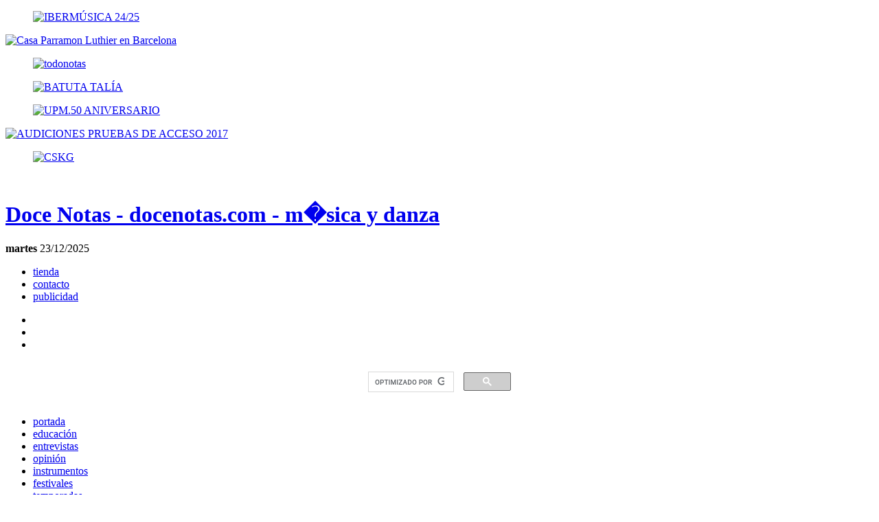

--- FILE ---
content_type: text/html; charset=UTF-8
request_url: https://www.docenotas.com/134264/jose-luis-perez-arteaga-la-voz-cuerpo-la-presencia/
body_size: 26244
content:
<!DOCTYPE html>	
<!--[if IE 6]>
<html id="ie6" lang="es">
<![endif]-->
<!--[if IE 7]>
<html id="ie7" lang="es">
<![endif]-->
<!--[if IE 8]>
<html id="ie8" lang="es">
<![endif]-->
<!--[if !(IE 6) | !(IE 7) | !(IE 8)  ]><!-->
<html lang="es">
<!--<![endif]-->
<head>	
<meta charset="UTF-8" />
<title>José Luis Pérez de Arteaga, la voz, el cuerpo y la presencia - Doce Notas</title>
<link media="all" rel="stylesheet" type="text/css" href="https://www.docenotas.com/wp-content/themes/docenotas/style.css?v=1.31" />
<!--[if IE]><link rel="stylesheet" type="text/css" href="css/ie.css" media="screen"/><![endif]-->
<!--[if IE 9]><link rel="stylesheet" type="text/css" href="css/ie9.css" media="screen"/><![endif]-->
<link rel="shortcut icon" href="https://www.docenotas.com/wp-content/themes/docenotas/favicon.ico" />	
<!-- Google +1  C�digo Analytics -->
<script type="text/javascript">
/* <![CDATA[ */
(()=>{var e={};e.g=function(){if("object"==typeof globalThis)return globalThis;try{return this||new Function("return this")()}catch(e){if("object"==typeof window)return window}}(),function({ampUrl:n,isCustomizePreview:t,isAmpDevMode:r,noampQueryVarName:o,noampQueryVarValue:s,disabledStorageKey:i,mobileUserAgents:a,regexRegex:c}){if("undefined"==typeof sessionStorage)return;const d=new RegExp(c);if(!a.some((e=>{const n=e.match(d);return!(!n||!new RegExp(n[1],n[2]).test(navigator.userAgent))||navigator.userAgent.includes(e)})))return;e.g.addEventListener("DOMContentLoaded",(()=>{const e=document.getElementById("amp-mobile-version-switcher");if(!e)return;e.hidden=!1;const n=e.querySelector("a[href]");n&&n.addEventListener("click",(()=>{sessionStorage.removeItem(i)}))}));const g=r&&["paired-browsing-non-amp","paired-browsing-amp"].includes(window.name);if(sessionStorage.getItem(i)||t||g)return;const u=new URL(location.href),m=new URL(n);m.hash=u.hash,u.searchParams.has(o)&&s===u.searchParams.get(o)?sessionStorage.setItem(i,"1"):m.href!==u.href&&(window.stop(),location.replace(m.href))}({"ampUrl":"https:\/\/www.docenotas.com\/134264\/jose-luis-perez-arteaga-la-voz-cuerpo-la-presencia\/?amp=1","noampQueryVarName":"noamp","noampQueryVarValue":"mobile","disabledStorageKey":"amp_mobile_redirect_disabled","mobileUserAgents":["Mobile","Android","Silk\/","Kindle","BlackBerry","Opera Mini","Opera Mobi"],"regexRegex":"^\\\/((?:.|\\n)+)\\\/([i]*)$","isCustomizePreview":false,"isAmpDevMode":false})})();
/* ]]> */
</script>
<meta name='robots' content='index, follow, max-image-preview:large, max-snippet:-1, max-video-preview:-1' />
<!-- This site is optimized with the Yoast SEO plugin v22.5 - https://yoast.com/wordpress/plugins/seo/ -->
<link rel="canonical" href="https://www.docenotas.com/134264/jose-luis-perez-arteaga-la-voz-cuerpo-la-presencia/" />
<meta property="og:locale" content="es_ES" />
<meta property="og:type" content="article" />
<meta property="og:title" content="José Luis Pérez de Arteaga, la voz, el cuerpo y la presencia - Doce Notas" />
<meta property="og:description" content="Nos despertamos hoy, 8 de febrero de 2017, con la peor noticia imaginable: la desaparición de José Luis Pérez de Arteaga. No puede ser, será una broma a las que José Luis era tan aficionado. Y si es cierto, es injusto. Tenía 66 años." />
<meta property="og:url" content="https://www.docenotas.com/134264/jose-luis-perez-arteaga-la-voz-cuerpo-la-presencia/" />
<meta property="og:site_name" content="Doce Notas" />
<meta property="article:published_time" content="2017-02-08T11:02:32+00:00" />
<meta property="article:modified_time" content="2017-02-13T12:42:23+00:00" />
<meta property="og:image" content="https://www.docenotas.com/wp-content/blogs.dir/2/files/2017/02/28022017_perezdearteaga_RNE.jpg" />
<meta property="og:image:width" content="432" />
<meta property="og:image:height" content="240" />
<meta property="og:image:type" content="image/jpeg" />
<meta name="author" content="Jorge Fernández Guerra" />
<meta name="twitter:label1" content="Escrito por" />
<meta name="twitter:data1" content="Jorge Fernández Guerra" />
<meta name="twitter:label2" content="Tiempo de lectura" />
<meta name="twitter:data2" content="4 minutos" />
<script type="application/ld+json" class="yoast-schema-graph">{"@context":"https://schema.org","@graph":[{"@type":"WebPage","@id":"https://www.docenotas.com/134264/jose-luis-perez-arteaga-la-voz-cuerpo-la-presencia/","url":"https://www.docenotas.com/134264/jose-luis-perez-arteaga-la-voz-cuerpo-la-presencia/","name":"José Luis Pérez de Arteaga, la voz, el cuerpo y la presencia - Doce Notas","isPartOf":{"@id":"https://www.docenotas.com/#website"},"primaryImageOfPage":{"@id":"https://www.docenotas.com/134264/jose-luis-perez-arteaga-la-voz-cuerpo-la-presencia/#primaryimage"},"image":{"@id":"https://www.docenotas.com/134264/jose-luis-perez-arteaga-la-voz-cuerpo-la-presencia/#primaryimage"},"thumbnailUrl":"https://www.docenotas.com/wp-content/blogs.dir/2/files/2017/02/28022017_perezdearteaga_RNE.jpg","datePublished":"2017-02-08T11:02:32+00:00","dateModified":"2017-02-13T12:42:23+00:00","author":{"@id":"https://www.docenotas.com/#/schema/person/85fb31ebc1f780a7c496a50ea39a076a"},"breadcrumb":{"@id":"https://www.docenotas.com/134264/jose-luis-perez-arteaga-la-voz-cuerpo-la-presencia/#breadcrumb"},"inLanguage":"es","potentialAction":[{"@type":"ReadAction","target":["https://www.docenotas.com/134264/jose-luis-perez-arteaga-la-voz-cuerpo-la-presencia/"]}]},{"@type":"ImageObject","inLanguage":"es","@id":"https://www.docenotas.com/134264/jose-luis-perez-arteaga-la-voz-cuerpo-la-presencia/#primaryimage","url":"https://www.docenotas.com/wp-content/blogs.dir/2/files/2017/02/28022017_perezdearteaga_RNE.jpg","contentUrl":"https://www.docenotas.com/wp-content/blogs.dir/2/files/2017/02/28022017_perezdearteaga_RNE.jpg","width":432,"height":240},{"@type":"BreadcrumbList","@id":"https://www.docenotas.com/134264/jose-luis-perez-arteaga-la-voz-cuerpo-la-presencia/#breadcrumb","itemListElement":[{"@type":"ListItem","position":1,"name":"Portada","item":"https://www.docenotas.com/"},{"@type":"ListItem","position":2,"name":"José Luis Pérez de Arteaga, la voz, el cuerpo y la presencia"}]},{"@type":"WebSite","@id":"https://www.docenotas.com/#website","url":"https://www.docenotas.com/","name":"Doce Notas","description":"Revista de música clásica y danza","potentialAction":[{"@type":"SearchAction","target":{"@type":"EntryPoint","urlTemplate":"https://www.docenotas.com/?s={search_term_string}"},"query-input":"required name=search_term_string"}],"inLanguage":"es"},{"@type":"Person","@id":"https://www.docenotas.com/#/schema/person/85fb31ebc1f780a7c496a50ea39a076a","name":"Jorge Fernández Guerra","image":{"@type":"ImageObject","inLanguage":"es","@id":"https://www.docenotas.com/#/schema/person/image/","url":"https://secure.gravatar.com/avatar/0b40f80c292fcb82f92e3d880a56a0af?s=96&d=mm&r=g","contentUrl":"https://secure.gravatar.com/avatar/0b40f80c292fcb82f92e3d880a56a0af?s=96&d=mm&r=g","caption":"Jorge Fernández Guerra"},"url":"https://www.docenotas.com/author/jfdezguerrajorgefernandezguerracom/"}]}</script>
<!-- / Yoast SEO plugin. -->
<link rel="alternate" type="application/rss+xml" title="Doce Notas &raquo; Comentario José Luis Pérez de Arteaga, la voz, el cuerpo y la presencia del feed" href="https://www.docenotas.com/134264/jose-luis-perez-arteaga-la-voz-cuerpo-la-presencia/feed/" />
<!-- This site uses the Google Analytics by ExactMetrics plugin v7.25.0 - Using Analytics tracking - https://www.exactmetrics.com/ -->
<!-- Nota: ExactMetrics no está actualmente configurado en este sitio. El dueño del sitio necesita identificarse usando su cuenta de Google Analytics en el panel de ajustes de ExactMetrics. -->
<!-- No tracking code set -->
<!-- / Google Analytics by ExactMetrics -->
<script type="text/javascript">
/* <![CDATA[ */
window._wpemojiSettings = {"baseUrl":"https:\/\/s.w.org\/images\/core\/emoji\/15.0.3\/72x72\/","ext":".png","svgUrl":"https:\/\/s.w.org\/images\/core\/emoji\/15.0.3\/svg\/","svgExt":".svg","source":{"wpemoji":"https:\/\/www.docenotas.com\/wp-includes\/js\/wp-emoji.js?ver=6.5.2","twemoji":"https:\/\/www.docenotas.com\/wp-includes\/js\/twemoji.js?ver=6.5.2"}};
/**
* @output wp-includes/js/wp-emoji-loader.js
*/
/**
* Emoji Settings as exported in PHP via _print_emoji_detection_script().
* @typedef WPEmojiSettings
* @type {object}
* @property {?object} source
* @property {?string} source.concatemoji
* @property {?string} source.twemoji
* @property {?string} source.wpemoji
* @property {?boolean} DOMReady
* @property {?Function} readyCallback
*/
/**
* Support tests.
* @typedef SupportTests
* @type {object}
* @property {?boolean} flag
* @property {?boolean} emoji
*/
/**
* IIFE to detect emoji support and load Twemoji if needed.
*
* @param {Window} window
* @param {Document} document
* @param {WPEmojiSettings} settings
*/
( function wpEmojiLoader( window, document, settings ) {
if ( typeof Promise === 'undefined' ) {
return;
}
var sessionStorageKey = 'wpEmojiSettingsSupports';
var tests = [ 'flag', 'emoji' ];
/**
* Checks whether the browser supports offloading to a Worker.
*
* @since 6.3.0
*
* @private
*
* @returns {boolean}
*/
function supportsWorkerOffloading() {
return (
typeof Worker !== 'undefined' &&
typeof OffscreenCanvas !== 'undefined' &&
typeof URL !== 'undefined' &&
URL.createObjectURL &&
typeof Blob !== 'undefined'
);
}
/**
* @typedef SessionSupportTests
* @type {object}
* @property {number} timestamp
* @property {SupportTests} supportTests
*/
/**
* Get support tests from session.
*
* @since 6.3.0
*
* @private
*
* @returns {?SupportTests} Support tests, or null if not set or older than 1 week.
*/
function getSessionSupportTests() {
try {
/** @type {SessionSupportTests} */
var item = JSON.parse(
sessionStorage.getItem( sessionStorageKey )
);
if (
typeof item === 'object' &&
typeof item.timestamp === 'number' &&
new Date().valueOf() < item.timestamp + 604800 && // Note: Number is a week in seconds.
typeof item.supportTests === 'object'
) {
return item.supportTests;
}
} catch ( e ) {}
return null;
}
/**
* Persist the supports in session storage.
*
* @since 6.3.0
*
* @private
*
* @param {SupportTests} supportTests Support tests.
*/
function setSessionSupportTests( supportTests ) {
try {
/** @type {SessionSupportTests} */
var item = {
supportTests: supportTests,
timestamp: new Date().valueOf()
};
sessionStorage.setItem(
sessionStorageKey,
JSON.stringify( item )
);
} catch ( e ) {}
}
/**
* Checks if two sets of Emoji characters render the same visually.
*
* This function may be serialized to run in a Worker. Therefore, it cannot refer to variables from the containing
* scope. Everything must be passed by parameters.
*
* @since 4.9.0
*
* @private
*
* @param {CanvasRenderingContext2D} context 2D Context.
* @param {string} set1 Set of Emoji to test.
* @param {string} set2 Set of Emoji to test.
*
* @return {boolean} True if the two sets render the same.
*/
function emojiSetsRenderIdentically( context, set1, set2 ) {
// Cleanup from previous test.
context.clearRect( 0, 0, context.canvas.width, context.canvas.height );
context.fillText( set1, 0, 0 );
var rendered1 = new Uint32Array(
context.getImageData(
0,
0,
context.canvas.width,
context.canvas.height
).data
);
// Cleanup from previous test.
context.clearRect( 0, 0, context.canvas.width, context.canvas.height );
context.fillText( set2, 0, 0 );
var rendered2 = new Uint32Array(
context.getImageData(
0,
0,
context.canvas.width,
context.canvas.height
).data
);
return rendered1.every( function ( rendered2Data, index ) {
return rendered2Data === rendered2[ index ];
} );
}
/**
* Determines if the browser properly renders Emoji that Twemoji can supplement.
*
* This function may be serialized to run in a Worker. Therefore, it cannot refer to variables from the containing
* scope. Everything must be passed by parameters.
*
* @since 4.2.0
*
* @private
*
* @param {CanvasRenderingContext2D} context 2D Context.
* @param {string} type Whether to test for support of "flag" or "emoji".
* @param {Function} emojiSetsRenderIdentically Reference to emojiSetsRenderIdentically function, needed due to minification.
*
* @return {boolean} True if the browser can render emoji, false if it cannot.
*/
function browserSupportsEmoji( context, type, emojiSetsRenderIdentically ) {
var isIdentical;
switch ( type ) {
case 'flag':
/*
* Test for Transgender flag compatibility. Added in Unicode 13.
*
* To test for support, we try to render it, and compare the rendering to how it would look if
* the browser doesn't render it correctly (white flag emoji + transgender symbol).
*/
isIdentical = emojiSetsRenderIdentically(
context,
'\uD83C\uDFF3\uFE0F\u200D\u26A7\uFE0F', // as a zero-width joiner sequence
'\uD83C\uDFF3\uFE0F\u200B\u26A7\uFE0F' // separated by a zero-width space
);
if ( isIdentical ) {
return false;
}
/*
* Test for UN flag compatibility. This is the least supported of the letter locale flags,
* so gives us an easy test for full support.
*
* To test for support, we try to render it, and compare the rendering to how it would look if
* the browser doesn't render it correctly ([U] + [N]).
*/
isIdentical = emojiSetsRenderIdentically(
context,
'\uD83C\uDDFA\uD83C\uDDF3', // as the sequence of two code points
'\uD83C\uDDFA\u200B\uD83C\uDDF3' // as the two code points separated by a zero-width space
);
if ( isIdentical ) {
return false;
}
/*
* Test for English flag compatibility. England is a country in the United Kingdom, it
* does not have a two letter locale code but rather a five letter sub-division code.
*
* To test for support, we try to render it, and compare the rendering to how it would look if
* the browser doesn't render it correctly (black flag emoji + [G] + [B] + [E] + [N] + [G]).
*/
isIdentical = emojiSetsRenderIdentically(
context,
// as the flag sequence
'\uD83C\uDFF4\uDB40\uDC67\uDB40\uDC62\uDB40\uDC65\uDB40\uDC6E\uDB40\uDC67\uDB40\uDC7F',
// with each code point separated by a zero-width space
'\uD83C\uDFF4\u200B\uDB40\uDC67\u200B\uDB40\uDC62\u200B\uDB40\uDC65\u200B\uDB40\uDC6E\u200B\uDB40\uDC67\u200B\uDB40\uDC7F'
);
return ! isIdentical;
case 'emoji':
/*
* Four and twenty blackbirds baked in a pie.
*
* To test for Emoji 15.0 support, try to render a new emoji: Blackbird.
*
* The Blackbird is a ZWJ sequence combining 🐦 Bird and ⬛ large black square.,
*
* 0x1F426 (\uD83D\uDC26) == Bird
* 0x200D == Zero-Width Joiner (ZWJ) that links the code points for the new emoji or
* 0x200B == Zero-Width Space (ZWS) that is rendered for clients not supporting the new emoji.
* 0x2B1B == Large Black Square
*
* When updating this test for future Emoji releases, ensure that individual emoji that make up the
* sequence come from older emoji standards.
*/
isIdentical = emojiSetsRenderIdentically(
context,
'\uD83D\uDC26\u200D\u2B1B', // as the zero-width joiner sequence
'\uD83D\uDC26\u200B\u2B1B' // separated by a zero-width space
);
return ! isIdentical;
}
return false;
}
/**
* Checks emoji support tests.
*
* This function may be serialized to run in a Worker. Therefore, it cannot refer to variables from the containing
* scope. Everything must be passed by parameters.
*
* @since 6.3.0
*
* @private
*
* @param {string[]} tests Tests.
* @param {Function} browserSupportsEmoji Reference to browserSupportsEmoji function, needed due to minification.
* @param {Function} emojiSetsRenderIdentically Reference to emojiSetsRenderIdentically function, needed due to minification.
*
* @return {SupportTests} Support tests.
*/
function testEmojiSupports( tests, browserSupportsEmoji, emojiSetsRenderIdentically ) {
var canvas;
if (
typeof WorkerGlobalScope !== 'undefined' &&
self instanceof WorkerGlobalScope
) {
canvas = new OffscreenCanvas( 300, 150 ); // Dimensions are default for HTMLCanvasElement.
} else {
canvas = document.createElement( 'canvas' );
}
var context = canvas.getContext( '2d', { willReadFrequently: true } );
/*
* Chrome on OS X added native emoji rendering in M41. Unfortunately,
* it doesn't work when the font is bolder than 500 weight. So, we
* check for bold rendering support to avoid invisible emoji in Chrome.
*/
context.textBaseline = 'top';
context.font = '600 32px Arial';
var supports = {};
tests.forEach( function ( test ) {
supports[ test ] = browserSupportsEmoji( context, test, emojiSetsRenderIdentically );
} );
return supports;
}
/**
* Adds a script to the head of the document.
*
* @ignore
*
* @since 4.2.0
*
* @param {string} src The url where the script is located.
*
* @return {void}
*/
function addScript( src ) {
var script = document.createElement( 'script' );
script.src = src;
script.defer = true;
document.head.appendChild( script );
}
settings.supports = {
everything: true,
everythingExceptFlag: true
};
// Create a promise for DOMContentLoaded since the worker logic may finish after the event has fired.
var domReadyPromise = new Promise( function ( resolve ) {
document.addEventListener( 'DOMContentLoaded', resolve, {
once: true
} );
} );
// Obtain the emoji support from the browser, asynchronously when possible.
new Promise( function ( resolve ) {
var supportTests = getSessionSupportTests();
if ( supportTests ) {
resolve( supportTests );
return;
}
if ( supportsWorkerOffloading() ) {
try {
// Note that the functions are being passed as arguments due to minification.
var workerScript =
'postMessage(' +
testEmojiSupports.toString() +
'(' +
[
JSON.stringify( tests ),
browserSupportsEmoji.toString(),
emojiSetsRenderIdentically.toString()
].join( ',' ) +
'));';
var blob = new Blob( [ workerScript ], {
type: 'text/javascript'
} );
var worker = new Worker( URL.createObjectURL( blob ), { name: 'wpTestEmojiSupports' } );
worker.onmessage = function ( event ) {
supportTests = event.data;
setSessionSupportTests( supportTests );
worker.terminate();
resolve( supportTests );
};
return;
} catch ( e ) {}
}
supportTests = testEmojiSupports( tests, browserSupportsEmoji, emojiSetsRenderIdentically );
setSessionSupportTests( supportTests );
resolve( supportTests );
} )
// Once the browser emoji support has been obtained from the session, finalize the settings.
.then( function ( supportTests ) {
/*
* Tests the browser support for flag emojis and other emojis, and adjusts the
* support settings accordingly.
*/
for ( var test in supportTests ) {
settings.supports[ test ] = supportTests[ test ];
settings.supports.everything =
settings.supports.everything && settings.supports[ test ];
if ( 'flag' !== test ) {
settings.supports.everythingExceptFlag =
settings.supports.everythingExceptFlag &&
settings.supports[ test ];
}
}
settings.supports.everythingExceptFlag =
settings.supports.everythingExceptFlag &&
! settings.supports.flag;
// Sets DOMReady to false and assigns a ready function to settings.
settings.DOMReady = false;
settings.readyCallback = function () {
settings.DOMReady = true;
};
} )
.then( function () {
return domReadyPromise;
} )
.then( function () {
// When the browser can not render everything we need to load a polyfill.
if ( ! settings.supports.everything ) {
settings.readyCallback();
var src = settings.source || {};
if ( src.concatemoji ) {
addScript( src.concatemoji );
} else if ( src.wpemoji && src.twemoji ) {
addScript( src.twemoji );
addScript( src.wpemoji );
}
}
} );
} )( window, document, window._wpemojiSettings );
/* ]]> */
</script>
<style type="text/css">
.wp-pagenavi{float:left !important; }
</style>
<link rel='stylesheet' id='dashicons-css' href='https://www.docenotas.com/wp-includes/css/dashicons.css?ver=6.5.2' type='text/css' media='all' />
<link rel='stylesheet' id='thickbox-css' href='https://www.docenotas.com/wp-includes/js/thickbox/thickbox.css?ver=6.5.2' type='text/css' media='all' />
<link rel='stylesheet' id='social-counters-css' href='https://www.docenotas.com/wp-content/plugins/social-counters/css/social-counters.css?ver=2.2.3' type='text/css' media='screen' />
<style id='wp-emoji-styles-inline-css' type='text/css'>
img.wp-smiley, img.emoji {
display: inline !important;
border: none !important;
box-shadow: none !important;
height: 1em !important;
width: 1em !important;
margin: 0 0.07em !important;
vertical-align: -0.1em !important;
background: none !important;
padding: 0 !important;
}
</style>
<link rel='stylesheet' id='wp-block-library-css' href='https://www.docenotas.com/wp-includes/css/dist/block-library/style.css?ver=6.5.2' type='text/css' media='all' />
<style id='classic-theme-styles-inline-css' type='text/css'>
/**
* These rules are needed for backwards compatibility.
* They should match the button element rules in the base theme.json file.
*/
.wp-block-button__link {
color: #ffffff;
background-color: #32373c;
border-radius: 9999px; /* 100% causes an oval, but any explicit but really high value retains the pill shape. */
/* This needs a low specificity so it won't override the rules from the button element if defined in theme.json. */
box-shadow: none;
text-decoration: none;
/* The extra 2px are added to size solids the same as the outline versions.*/
padding: calc(0.667em + 2px) calc(1.333em + 2px);
font-size: 1.125em;
}
.wp-block-file__button {
background: #32373c;
color: #ffffff;
text-decoration: none;
}
</style>
<style id='global-styles-inline-css' type='text/css'>
body{--wp--preset--color--black: #000000;--wp--preset--color--cyan-bluish-gray: #abb8c3;--wp--preset--color--white: #ffffff;--wp--preset--color--pale-pink: #f78da7;--wp--preset--color--vivid-red: #cf2e2e;--wp--preset--color--luminous-vivid-orange: #ff6900;--wp--preset--color--luminous-vivid-amber: #fcb900;--wp--preset--color--light-green-cyan: #7bdcb5;--wp--preset--color--vivid-green-cyan: #00d084;--wp--preset--color--pale-cyan-blue: #8ed1fc;--wp--preset--color--vivid-cyan-blue: #0693e3;--wp--preset--color--vivid-purple: #9b51e0;--wp--preset--gradient--vivid-cyan-blue-to-vivid-purple: linear-gradient(135deg,rgba(6,147,227,1) 0%,rgb(155,81,224) 100%);--wp--preset--gradient--light-green-cyan-to-vivid-green-cyan: linear-gradient(135deg,rgb(122,220,180) 0%,rgb(0,208,130) 100%);--wp--preset--gradient--luminous-vivid-amber-to-luminous-vivid-orange: linear-gradient(135deg,rgba(252,185,0,1) 0%,rgba(255,105,0,1) 100%);--wp--preset--gradient--luminous-vivid-orange-to-vivid-red: linear-gradient(135deg,rgba(255,105,0,1) 0%,rgb(207,46,46) 100%);--wp--preset--gradient--very-light-gray-to-cyan-bluish-gray: linear-gradient(135deg,rgb(238,238,238) 0%,rgb(169,184,195) 100%);--wp--preset--gradient--cool-to-warm-spectrum: linear-gradient(135deg,rgb(74,234,220) 0%,rgb(151,120,209) 20%,rgb(207,42,186) 40%,rgb(238,44,130) 60%,rgb(251,105,98) 80%,rgb(254,248,76) 100%);--wp--preset--gradient--blush-light-purple: linear-gradient(135deg,rgb(255,206,236) 0%,rgb(152,150,240) 100%);--wp--preset--gradient--blush-bordeaux: linear-gradient(135deg,rgb(254,205,165) 0%,rgb(254,45,45) 50%,rgb(107,0,62) 100%);--wp--preset--gradient--luminous-dusk: linear-gradient(135deg,rgb(255,203,112) 0%,rgb(199,81,192) 50%,rgb(65,88,208) 100%);--wp--preset--gradient--pale-ocean: linear-gradient(135deg,rgb(255,245,203) 0%,rgb(182,227,212) 50%,rgb(51,167,181) 100%);--wp--preset--gradient--electric-grass: linear-gradient(135deg,rgb(202,248,128) 0%,rgb(113,206,126) 100%);--wp--preset--gradient--midnight: linear-gradient(135deg,rgb(2,3,129) 0%,rgb(40,116,252) 100%);--wp--preset--font-size--small: 13px;--wp--preset--font-size--medium: 20px;--wp--preset--font-size--large: 36px;--wp--preset--font-size--x-large: 42px;--wp--preset--spacing--20: 0.44rem;--wp--preset--spacing--30: 0.67rem;--wp--preset--spacing--40: 1rem;--wp--preset--spacing--50: 1.5rem;--wp--preset--spacing--60: 2.25rem;--wp--preset--spacing--70: 3.38rem;--wp--preset--spacing--80: 5.06rem;--wp--preset--shadow--natural: 6px 6px 9px rgba(0, 0, 0, 0.2);--wp--preset--shadow--deep: 12px 12px 50px rgba(0, 0, 0, 0.4);--wp--preset--shadow--sharp: 6px 6px 0px rgba(0, 0, 0, 0.2);--wp--preset--shadow--outlined: 6px 6px 0px -3px rgba(255, 255, 255, 1), 6px 6px rgba(0, 0, 0, 1);--wp--preset--shadow--crisp: 6px 6px 0px rgba(0, 0, 0, 1);}:where(.is-layout-flex){gap: 0.5em;}:where(.is-layout-grid){gap: 0.5em;}body .is-layout-flow > .alignleft{float: left;margin-inline-start: 0;margin-inline-end: 2em;}body .is-layout-flow > .alignright{float: right;margin-inline-start: 2em;margin-inline-end: 0;}body .is-layout-flow > .aligncenter{margin-left: auto !important;margin-right: auto !important;}body .is-layout-constrained > .alignleft{float: left;margin-inline-start: 0;margin-inline-end: 2em;}body .is-layout-constrained > .alignright{float: right;margin-inline-start: 2em;margin-inline-end: 0;}body .is-layout-constrained > .aligncenter{margin-left: auto !important;margin-right: auto !important;}body .is-layout-constrained > :where(:not(.alignleft):not(.alignright):not(.alignfull)){max-width: var(--wp--style--global--content-size);margin-left: auto !important;margin-right: auto !important;}body .is-layout-constrained > .alignwide{max-width: var(--wp--style--global--wide-size);}body .is-layout-flex{display: flex;}body .is-layout-flex{flex-wrap: wrap;align-items: center;}body .is-layout-flex > *{margin: 0;}body .is-layout-grid{display: grid;}body .is-layout-grid > *{margin: 0;}:where(.wp-block-columns.is-layout-flex){gap: 2em;}:where(.wp-block-columns.is-layout-grid){gap: 2em;}:where(.wp-block-post-template.is-layout-flex){gap: 1.25em;}:where(.wp-block-post-template.is-layout-grid){gap: 1.25em;}.has-black-color{color: var(--wp--preset--color--black) !important;}.has-cyan-bluish-gray-color{color: var(--wp--preset--color--cyan-bluish-gray) !important;}.has-white-color{color: var(--wp--preset--color--white) !important;}.has-pale-pink-color{color: var(--wp--preset--color--pale-pink) !important;}.has-vivid-red-color{color: var(--wp--preset--color--vivid-red) !important;}.has-luminous-vivid-orange-color{color: var(--wp--preset--color--luminous-vivid-orange) !important;}.has-luminous-vivid-amber-color{color: var(--wp--preset--color--luminous-vivid-amber) !important;}.has-light-green-cyan-color{color: var(--wp--preset--color--light-green-cyan) !important;}.has-vivid-green-cyan-color{color: var(--wp--preset--color--vivid-green-cyan) !important;}.has-pale-cyan-blue-color{color: var(--wp--preset--color--pale-cyan-blue) !important;}.has-vivid-cyan-blue-color{color: var(--wp--preset--color--vivid-cyan-blue) !important;}.has-vivid-purple-color{color: var(--wp--preset--color--vivid-purple) !important;}.has-black-background-color{background-color: var(--wp--preset--color--black) !important;}.has-cyan-bluish-gray-background-color{background-color: var(--wp--preset--color--cyan-bluish-gray) !important;}.has-white-background-color{background-color: var(--wp--preset--color--white) !important;}.has-pale-pink-background-color{background-color: var(--wp--preset--color--pale-pink) !important;}.has-vivid-red-background-color{background-color: var(--wp--preset--color--vivid-red) !important;}.has-luminous-vivid-orange-background-color{background-color: var(--wp--preset--color--luminous-vivid-orange) !important;}.has-luminous-vivid-amber-background-color{background-color: var(--wp--preset--color--luminous-vivid-amber) !important;}.has-light-green-cyan-background-color{background-color: var(--wp--preset--color--light-green-cyan) !important;}.has-vivid-green-cyan-background-color{background-color: var(--wp--preset--color--vivid-green-cyan) !important;}.has-pale-cyan-blue-background-color{background-color: var(--wp--preset--color--pale-cyan-blue) !important;}.has-vivid-cyan-blue-background-color{background-color: var(--wp--preset--color--vivid-cyan-blue) !important;}.has-vivid-purple-background-color{background-color: var(--wp--preset--color--vivid-purple) !important;}.has-black-border-color{border-color: var(--wp--preset--color--black) !important;}.has-cyan-bluish-gray-border-color{border-color: var(--wp--preset--color--cyan-bluish-gray) !important;}.has-white-border-color{border-color: var(--wp--preset--color--white) !important;}.has-pale-pink-border-color{border-color: var(--wp--preset--color--pale-pink) !important;}.has-vivid-red-border-color{border-color: var(--wp--preset--color--vivid-red) !important;}.has-luminous-vivid-orange-border-color{border-color: var(--wp--preset--color--luminous-vivid-orange) !important;}.has-luminous-vivid-amber-border-color{border-color: var(--wp--preset--color--luminous-vivid-amber) !important;}.has-light-green-cyan-border-color{border-color: var(--wp--preset--color--light-green-cyan) !important;}.has-vivid-green-cyan-border-color{border-color: var(--wp--preset--color--vivid-green-cyan) !important;}.has-pale-cyan-blue-border-color{border-color: var(--wp--preset--color--pale-cyan-blue) !important;}.has-vivid-cyan-blue-border-color{border-color: var(--wp--preset--color--vivid-cyan-blue) !important;}.has-vivid-purple-border-color{border-color: var(--wp--preset--color--vivid-purple) !important;}.has-vivid-cyan-blue-to-vivid-purple-gradient-background{background: var(--wp--preset--gradient--vivid-cyan-blue-to-vivid-purple) !important;}.has-light-green-cyan-to-vivid-green-cyan-gradient-background{background: var(--wp--preset--gradient--light-green-cyan-to-vivid-green-cyan) !important;}.has-luminous-vivid-amber-to-luminous-vivid-orange-gradient-background{background: var(--wp--preset--gradient--luminous-vivid-amber-to-luminous-vivid-orange) !important;}.has-luminous-vivid-orange-to-vivid-red-gradient-background{background: var(--wp--preset--gradient--luminous-vivid-orange-to-vivid-red) !important;}.has-very-light-gray-to-cyan-bluish-gray-gradient-background{background: var(--wp--preset--gradient--very-light-gray-to-cyan-bluish-gray) !important;}.has-cool-to-warm-spectrum-gradient-background{background: var(--wp--preset--gradient--cool-to-warm-spectrum) !important;}.has-blush-light-purple-gradient-background{background: var(--wp--preset--gradient--blush-light-purple) !important;}.has-blush-bordeaux-gradient-background{background: var(--wp--preset--gradient--blush-bordeaux) !important;}.has-luminous-dusk-gradient-background{background: var(--wp--preset--gradient--luminous-dusk) !important;}.has-pale-ocean-gradient-background{background: var(--wp--preset--gradient--pale-ocean) !important;}.has-electric-grass-gradient-background{background: var(--wp--preset--gradient--electric-grass) !important;}.has-midnight-gradient-background{background: var(--wp--preset--gradient--midnight) !important;}.has-small-font-size{font-size: var(--wp--preset--font-size--small) !important;}.has-medium-font-size{font-size: var(--wp--preset--font-size--medium) !important;}.has-large-font-size{font-size: var(--wp--preset--font-size--large) !important;}.has-x-large-font-size{font-size: var(--wp--preset--font-size--x-large) !important;}
.wp-block-navigation a:where(:not(.wp-element-button)){color: inherit;}
:where(.wp-block-post-template.is-layout-flex){gap: 1.25em;}:where(.wp-block-post-template.is-layout-grid){gap: 1.25em;}
:where(.wp-block-columns.is-layout-flex){gap: 2em;}:where(.wp-block-columns.is-layout-grid){gap: 2em;}
.wp-block-pullquote{font-size: 1.5em;line-height: 1.6;}
</style>
<link rel='stylesheet' id='front-estilos-css' href='https://www.docenotas.com/wp-content/plugins/asesor-cookies-para-la-ley-en-espana/html/front/estilos.css?ver=6.5.2' type='text/css' media='all' />
<link rel='stylesheet' id='contact-form-7-css' href='https://www.docenotas.com/wp-content/plugins/contact-form-7/includes/css/styles.css?ver=5.9.3' type='text/css' media='all' />
<link rel='stylesheet' id='wordpress-popular-posts-css-css' href='https://www.docenotas.com/wp-content/plugins/wordpress-popular-posts/assets/css/wpp.css?ver=6.4.2' type='text/css' media='all' />
<link rel='stylesheet' id='plugin-style-css' href='https://www.docenotas.com/wp-content/plugins/docenotas/_res/plugin.css?ver=6.5.2' type='text/css' media='all' />
<link rel='stylesheet' id='wp-pagenavi-style-css' href='https://www.docenotas.com/wp-content/plugins/wp-pagenavi-style/css/css3_black.css?ver=1.0' type='text/css' media='all' />
<script src='//www.docenotas.com/wp-content/cache/wpfc-minified/jo864f43/dxr0i.js' type="text/javascript"></script>
<!-- <script type="text/javascript" src="https://www.docenotas.com/wp-includes/js/jquery/jquery.js?ver=3.7.1" id="jquery-core-js"></script> -->
<!-- <script type="text/javascript" src="https://www.docenotas.com/wp-includes/js/jquery/jquery-migrate.js?ver=3.4.1" id="jquery-migrate-js"></script> -->
<script type="text/javascript" src="https://www.docenotas.comArray?ver=6.5.2" id="this-theme-js"></script>
<script src='//www.docenotas.com/wp-content/cache/wpfc-minified/14tc4uv9/dxr0i.js' type="text/javascript"></script>
<!-- <script type="text/javascript" src="https://www.docenotas.com/wp-content/plugins/docenotas/js/docenotas-ajax-functions.js?ver=6.5.2" id="docenotas-ajax-functions-js"></script> -->
<!-- <script type="text/javascript" src="https://www.docenotas.com/wp-content/plugins/docenotas/js/docenotas-prevnext-ajax-functions.js?ver=6.5.2" id="docenotas-prevnext-ajax-functions-js"></script> -->
<script type="text/javascript" id="front-principal-js-extra">
/* <![CDATA[ */
var cdp_cookies_info = {"url_plugin":"https:\/\/www.docenotas.com\/wp-content\/plugins\/asesor-cookies-para-la-ley-en-espana\/plugin.php","url_admin_ajax":"https:\/\/www.docenotas.com\/wp-admin\/admin-ajax.php"};
/* ]]> */
</script>
<script src='//www.docenotas.com/wp-content/cache/wpfc-minified/324ajzdb/dxr0i.js' type="text/javascript"></script>
<!-- <script type="text/javascript" src="https://www.docenotas.com/wp-content/plugins/asesor-cookies-para-la-ley-en-espana/html/front/principal.js?ver=6.5.2" id="front-principal-js"></script> -->
<script type="application/json" id="wpp-json">
{"sampling_active":0,"sampling_rate":100,"ajax_url":"https:\/\/www.docenotas.com\/wp-json\/wordpress-popular-posts\/v1\/popular-posts","api_url":"https:\/\/www.docenotas.com\/wp-json\/wordpress-popular-posts","ID":134264,"token":"06084ed4ba","lang":0,"debug":0}
</script>
<script src='//www.docenotas.com/wp-content/cache/wpfc-minified/1djhdkn5/dxr0i.js' type="text/javascript"></script>
<!-- <script type="text/javascript" src="https://www.docenotas.com/wp-content/plugins/wordpress-popular-posts/assets/js/wpp.min.js?ver=6.4.2" id="wpp-js-js"></script> -->
<script type="text/javascript" id="plugin-js-js-extra">
/* <![CDATA[ */
var docenotas__scripts_Ajax = {"ajaxurl":"https:\/\/www.docenotas.com\/wp-admin\/admin-ajax.php"};
/* ]]> */
</script>
<script src='//www.docenotas.com/wp-content/cache/wpfc-minified/98xv8i34/dxr0i.js' type="text/javascript"></script>
<!-- <script type="text/javascript" src="https://www.docenotas.com/wp-content/plugins/docenotas/_res/plugin.js?ver=6.5.2" id="plugin-js-js"></script> -->
<link rel="https://api.w.org/" href="https://www.docenotas.com/wp-json/" /><link rel="alternate" type="application/json" href="https://www.docenotas.com/wp-json/wp/v2/posts/134264" /><link rel="EditURI" type="application/rsd+xml" title="RSD" href="https://www.docenotas.com/xmlrpc.php?rsd" />
<link rel='shortlink' href='https://www.docenotas.com/?p=134264' />
<link rel="alternate" type="application/json+oembed" href="https://www.docenotas.com/wp-json/oembed/1.0/embed?url=https%3A%2F%2Fwww.docenotas.com%2F134264%2Fjose-luis-perez-arteaga-la-voz-cuerpo-la-presencia%2F" />
<link rel="alternate" type="text/xml+oembed" href="https://www.docenotas.com/wp-json/oembed/1.0/embed?url=https%3A%2F%2Fwww.docenotas.com%2F134264%2Fjose-luis-perez-arteaga-la-voz-cuerpo-la-presencia%2F&#038;format=xml" />
<style type="text/css">
.feedzy-rss-link-icon:after {
content: url("https://www.docenotas.com/wp-content/plugins/feedzy-rss-feeds/img/external-link.png");
margin-left: 3px;
}
</style>
<!-- <script type="text/javascript" src="https://www.docenotas.com/wp-content/plugins/social-counters/counters/twitter.js"></script> -->
<!-- <script type="text/javascript" src="https://www.docenotas.com/wp-content/plugins/social-counters/counters/linkedin.js"></script> -->
<style type="text/css">
.wp-pagenavi
{
font-size:12px !important;
}
</style>
<link rel="alternate" type="text/html" media="only screen and (max-width: 640px)" href="https://www.docenotas.com/134264/jose-luis-perez-arteaga-la-voz-cuerpo-la-presencia/?amp=1">            <style id="wpp-loading-animation-styles">@-webkit-keyframes bgslide{from{background-position-x:0}to{background-position-x:-200%}}@keyframes bgslide{from{background-position-x:0}to{background-position-x:-200%}}.wpp-widget-placeholder,.wpp-widget-block-placeholder,.wpp-shortcode-placeholder{margin:0 auto;width:60px;height:3px;background:#dd3737;background:linear-gradient(90deg,#dd3737 0%,#571313 10%,#dd3737 100%);background-size:200% auto;border-radius:3px;-webkit-animation:bgslide 1s infinite linear;animation:bgslide 1s infinite linear}</style>
<link rel="amphtml" href="https://www.docenotas.com/134264/jose-luis-perez-arteaga-la-voz-cuerpo-la-presencia/?amp=1"><style>#amp-mobile-version-switcher{left:0;position:absolute;width:100%;z-index:100}#amp-mobile-version-switcher>a{background-color:#444;border:0;color:#eaeaea;display:block;font-family:-apple-system,BlinkMacSystemFont,Segoe UI,Roboto,Oxygen-Sans,Ubuntu,Cantarell,Helvetica Neue,sans-serif;font-size:16px;font-weight:600;padding:15px 0;text-align:center;-webkit-text-decoration:none;text-decoration:none}#amp-mobile-version-switcher>a:active,#amp-mobile-version-switcher>a:focus,#amp-mobile-version-switcher>a:hover{-webkit-text-decoration:underline;text-decoration:underline}</style>
<!-- Facebook Headers --> 
<meta property="og:title" content="José Luis Pérez de Arteaga, la voz, el cuerpo y la presencia" />
<meta property="og:type" content="article" />
<meta property="og:url" content="https://www.docenotas.com/134264/jose-luis-perez-arteaga-la-voz-cuerpo-la-presencia/" />
<meta property="og:image" content="https://www.docenotas.com/wp-content/blogs.dir/2/files/2017/02/28022017_perezdearteaga_RNE.jpg" />
<meta property="og:locale" content="es_ES" />
<!-- Facebook Headers --> 
<!--<script type="text/javascript" src="https://www.docenotas.com/wp-content/themes/docenotas/js/jquery171.js"></script>	-->
<script src='//www.docenotas.com/wp-content/cache/wpfc-minified/l1yns2a3/dxr0i.js' type="text/javascript"></script>
<!-- <script type="text/javascript" src="/wp-content/themes/docenotas/js/jquery.mousewheel-3.0.6.pack.js"></script> -->
<!-- <script type="text/javascript" src="/wp-content/themes/docenotas/js/jquery.fancybox.js?v=2.1.0"></script> -->
<link rel="stylesheet" type="text/css" href="/wp-content/themes/docenotas/css/jquery.fancybox.css?v=2.1.0" media="screen"/>
<style type="text/css">
.fancybox-custom .fancybox-skin {
box-shadow: 0 0 50px #222;
}
</style>
<script type="text/javascript">
jQuery(document).ready(function() {
jQuery(".fancybox").fancybox();
});
</script>
<script type='text/javascript'>
(function() {
var useSSL = 'https:' == document.location.protocol;
var src = (useSSL ? 'https:' : 'http:') +
'//www.googletagservices.com/tag/js/gpt.js';
document.write('<scr' + 'ipt src="' + src + '"></scr' + 'ipt>');
})();
</script>
<!-- Google tag (gtag.js) --> 
<script async src="https://www.googletagmanager.com/gtag/js?id=G-PE4JZ7FCPT"></script> <script> window.dataLayer = window.dataLayer || []; function gtag(){dataLayer.push(arguments);} gtag('js', new Date()); gtag('config', 'G-PE4JZ7FCPT'); </script>
<script type='text/javascript'>
googletag.defineSlot('/71299302/AGEN_AGEN_MEG_01_234X90', [234, 90], 'div-gpt-ad-1419813524420-0').addService(googletag.pubads());
googletag.defineSlot('/71299302/AGEN_AGEN_MEG_01_728X90', [728, 90], 'div-gpt-ad-1419813524420-1').addService(googletag.pubads());
googletag.defineSlot('/71299302/ANUN_ANUN_MEG_01_234X90', [234, 90], 'div-gpt-ad-1419813524420-2').addService(googletag.pubads());
googletag.defineSlot('/71299302/ANUN_ANUN_MEG_01_728X90', [728, 90], 'div-gpt-ad-1419813524420-3').addService(googletag.pubads());
googletag.defineSlot('/71299302/ARCH_ARCH_MEG_01_234X90', [234, 90], 'div-gpt-ad-1419813524420-4').addService(googletag.pubads());
googletag.defineSlot('/71299302/ARCH_ARCH_MEG_01_728X90', [728, 90], 'div-gpt-ad-1419813524420-5').addService(googletag.pubads());
googletag.defineSlot('/71299302/CONC_CONC_MEG_01_234X90', [234, 90], 'div-gpt-ad-1419813524420-6').addService(googletag.pubads());
googletag.defineSlot('/71299302/CONC_CONC_MEG_01_728X90', [728, 90], 'div-gpt-ad-1419813524420-7').addService(googletag.pubads());
//googletag.defineSlot('/71299302/CONC_CONV_MEG_01_234X90', [234, 90], 'div-gpt-ad-1419813524420-8').addService(googletag.pubads());
//googletag.defineSlot('/71299302/CONC_CONV_MEG_01_728X90', [728, 90], 'div-gpt-ad-1419813524420-9').addService(googletag.pubads());
//googletag.defineSlot('/71299302/CONC_PREM_MEG_01_234X90', [234, 90], 'div-gpt-ad-1419813524420-10').addService(googletag.pubads());
//googletag.defineSlot('/71299302/CONC_PREM_MEG_01_728X90', [728, 90], 'div-gpt-ad-1419813524420-11').addService(googletag.pubads());
//googletag.defineSlot('/71299302/CONC_PRUE_MEG_01_234X90', [234, 90], 'div-gpt-ad-1419813524420-12').addService(googletag.pubads());
//googletag.defineSlot('/71299302/CONC_PRUE_MEG_01_728X90', [728, 90], 'div-gpt-ad-1419813524420-13').addService(googletag.pubads());
googletag.defineSlot('/71299302/CONT_CONTMEG_01_234X90', [234, 90], 'div-gpt-ad-1419813524420-14').addService(googletag.pubads());
googletag.defineSlot('/71299302/CONT_CONTMEG_01_728X90', [728, 90], 'div-gpt-ad-1419813524420-15').addService(googletag.pubads());
//googletag.defineSlot('/71299302/DANZ_BALL_MEG_01_234X90', [234, 90], 'div-gpt-ad-1419813524420-16').addService(googletag.pubads());
//googletag.defineSlot('/71299302/DANZ_BALL_MEG_01_728X90', [728, 90], 'div-gpt-ad-1419813524420-17').addService(googletag.pubads());
//googletag.defineSlot('/71299302/DANZ_CONT_MEG_01_234X90', [234, 90], 'div-gpt-ad-1419813524420-18').addService(googletag.pubads());
//googletag.defineSlot('/71299302/DANZ_CONT_MEG_01_728X90', [728, 90], 'div-gpt-ad-1419813524420-19').addService(googletag.pubads());
googletag.defineSlot('/71299302/DANZ_DANZ_MEG_01_234X90', [234, 90], 'div-gpt-ad-1419813524420-20').addService(googletag.pubads());
googletag.defineSlot('/71299302/DANZ_DANZ_MEG_01_728X90', [728, 90], 'div-gpt-ad-1419813524420-21').addService(googletag.pubads());
//googletag.defineSlot('/71299302/DANZ_ESPA_MEG_01_234X90', [234, 90], 'div-gpt-ad-1419813524420-22').addService(googletag.pubads());
//googletag.defineSlot('/71299302/DANZ_ESPA_MEG_01_728X90', [728, 90], 'div-gpt-ad-1419813524420-23').addService(googletag.pubads());
//googletag.defineSlot('/71299302/DANZ_MUND_MEG_01_234X90', [234, 90], 'div-gpt-ad-1419813524420-24').addService(googletag.pubads());
//googletag.defineSlot('/71299302/DANZ_MUND_MEG_01_728X90', [728, 90], 'div-gpt-ad-1419813524420-25').addService(googletag.pubads());
//googletag.defineSlot('/71299302/EDUC_ACTU_MEG_01_234X90', [234, 90], 'div-gpt-ad-1419813524420-26').addService(googletag.pubads());
//googletag.defineSlot('/71299302/EDUC_ACTU_MEG_01_728X90', [728, 90], 'div-gpt-ad-1419813524420-27').addService(googletag.pubads());
//googletag.defineSlot('/71299302/EDUC_BECA_MEG_01_234X90', [234, 90], 'div-gpt-ad-1419813524420-28').addService(googletag.pubads());
//googletag.defineSlot('/71299302/EDUC_BECA_MEG_01_728X90', [728, 90], 'div-gpt-ad-1419813524420-29').addService(googletag.pubads());
//googletag.defineSlot('/71299302/EDUC_CURS_MEG_01_234X90', [234, 90], 'div-gpt-ad-1419813524420-30').addService(googletag.pubads());
//googletag.defineSlot('/71299302/EDUC_CURS_MEG_01_728X90', [728, 90], 'div-gpt-ad-1419813524420-31').addService(googletag.pubads());
//googletag.defineSlot('/71299302/EDUC_CUVE_MEG_01_234X90', [234, 90], 'div-gpt-ad-1419813524420-32').addService(googletag.pubads());
//googletag.defineSlot('/71299302/EDUC_CUVE_MEG_01_728X90', [728, 90], 'div-gpt-ad-1419813524420-33').addService(googletag.pubads());
googletag.defineSlot('/71299302/EDUC_EDUC_MEG_01_234X90', [234, 90], 'div-gpt-ad-1419813524420-34').addService(googletag.pubads());
googletag.defineSlot('/71299302/EDUC_EDUC_MEG_01_728X90', [728, 90], 'div-gpt-ad-1419813524420-35').addService(googletag.pubads());
//googletag.defineSlot('/71299302/EDUC_ESCO_MEG_01_234X90', [234, 90], 'div-gpt-ad-1419813524420-36').addService(googletag.pubads());
//googletag.defineSlot('/71299302/EDUC_ESCO_MEG_01_728X90', [728, 90], 'div-gpt-ad-1419813524420-37').addService(googletag.pubads());
//googletag.defineSlot('/71299302/EDUC_TEYP_MEG_01_234X90', [234, 90], 'div-gpt-ad-1419813524420-38').addService(googletag.pubads());
//googletag.defineSlot('/71299302/EDUC_TEYP_MEG_01_728X90', [728, 90], 'div-gpt-ad-1419813524420-39').addService(googletag.pubads());
//googletag.defineSlot('/71299302/EDUC_UNIV_MEG_01_234X90', [234, 90], 'div-gpt-ad-1419813524420-40').addService(googletag.pubads());
//googletag.defineSlot('/71299302/EDUC_UNIV_MEG_01_728X90', [728, 90], 'div-gpt-ad-1419813524420-41').addService(googletag.pubads());
googletag.defineSlot('/71299302/ENTR_ENTR_MEG_01_234X90', [234, 90], 'div-gpt-ad-1419813524420-42').addService(googletag.pubads());
googletag.defineSlot('/71299302/ENTR_ENTR_MEG_01_728X90', [728, 90], 'div-gpt-ad-1419813524420-43').addService(googletag.pubads());
googletag.defineSlot('/71299302/FEST_FEST_MEG_01_234X90', [234, 90], 'div-gpt-ad-1419813524420-44').addService(googletag.pubads());
googletag.defineSlot('/71299302/FEST_FEST_MEG_01_728X90', [728, 90], 'div-gpt-ad-1419813524420-45').addService(googletag.pubads());
//googletag.defineSlot('/71299302/INST_INEL_MEG_01_234X90', [234, 90], 'div-gpt-ad-1419813524420-46').addService(googletag.pubads());
//googletag.defineSlot('/71299302/INST_INEL_MEG_01_728X90', [728, 90], 'div-gpt-ad-1419813524420-47').addService(googletag.pubads());
googletag.defineSlot('/71299302/INST_INST_MEG_01_234X90', [234, 90], 'div-gpt-ad-1419813524420-48').addService(googletag.pubads());
googletag.defineSlot('/71299302/INST_INST_MEG_01_728X90', [728, 90], 'div-gpt-ad-1419813524420-49').addService(googletag.pubads());
//googletag.defineSlot('/71299302/INST_LUTH_MEG_01_234X90', [234, 90], 'div-gpt-ad-1419813524420-50').addService(googletag.pubads());
//googletag.defineSlot('/71299302/INST_LUTH_MEG_01_728X90', [728, 90], 'div-gpt-ad-1419813524420-51').addService(googletag.pubads());
//googletag.defineSlot('/71299302/INST_MARC_MEG_01_234X90', [234, 90], 'div-gpt-ad-1419813524420-52').addService(googletag.pubads());
//googletag.defineSlot('/71299302/INST_MARC_MEG_01_728X90', [728, 90], 'div-gpt-ad-1419813524420-53').addService(googletag.pubads());
//googletag.defineSlot('/71299302/INST_TIEN_MEG_01_234X90', [234, 90], 'div-gpt-ad-1419813524420-54').addService(googletag.pubads());
//googletag.defineSlot('/71299302/INST_TIEN_MEG_01_728X90', [728, 90], 'div-gpt-ad-1419813524420-55').addService(googletag.pubads());
googletag.defineSlot('/71299302/INTE_INTE_MEG_01_234X90', [234, 90], 'div-gpt-ad-1419813524420-56').addService(googletag.pubads());
googletag.defineSlot('/71299302/INTE_INTE_MEG_01_728X90', [728, 90], 'div-gpt-ad-1419813524420-57').addService(googletag.pubads());
//googletag.defineSlot('/71299302/MEDI_FOTO_MEG_01_234X90', [234, 90], 'div-gpt-ad-1419813524420-58').addService(googletag.pubads());
//googletag.defineSlot('/71299302/MEDI_FOTO_MEG_01_728X90', [728, 90], 'div-gpt-ad-1419813524420-59').addService(googletag.pubads());
googletag.defineSlot('/71299302/MEDI_MEDI_MEG_01_234X90', [234, 90], 'div-gpt-ad-1419813524420-60').addService(googletag.pubads());
googletag.defineSlot('/71299302/MEDI_MEDI_MEG_01_728X90', [728, 90], 'div-gpt-ad-1419813524420-61').addService(googletag.pubads());
//googletag.defineSlot('/71299302/MEDI_VIDE_MEG_01_234X90', [234, 90], 'div-gpt-ad-1419813524420-62').addService(googletag.pubads());
//googletag.defineSlot('/71299302/MEDI_VIDE_MEG_01_728X90', [728, 90], 'div-gpt-ad-1419813524420-63').addService(googletag.pubads());
//googletag.defineSlot('/71299302/MUSI_ANTI_MEG_01_234X90', [234, 90], 'div-gpt-ad-1419813524420-64').addService(googletag.pubads());
//googletag.defineSlot('/71299302/MUSI_ANTI_MEG_01_728X90', [728, 90], 'div-gpt-ad-1419813524420-65').addService(googletag.pubads());
//googletag.defineSlot('/71299302/MUSI_CLAS_MEG_01_234X90', [234, 90], 'div-gpt-ad-1419813524420-66').addService(googletag.pubads());
//googletag.defineSlot('/71299302/MUSI_CLAS_MEG_01_728X90', [728, 90], 'div-gpt-ad-1419813524420-67').addService(googletag.pubads());
//googletag.defineSlot('/71299302/MUSI_CONT_MEG_01_234X90', [234, 90], 'div-gpt-ad-1419813524420-68').addService(googletag.pubads());
//googletag.defineSlot('/71299302/MUSI_CONT_MEG_01_728X90', [728, 90], 'div-gpt-ad-1419813524420-69').addService(googletag.pubads());
//googletag.defineSlot('/71299302/MUSI_JAZZ_MEG_01_234X90', [234, 90], 'div-gpt-ad-1419813524420-70').addService(googletag.pubads());
//googletag.defineSlot('/71299302/MUSI_JAZZ_MEG_01_728X90', [728, 90], 'div-gpt-ad-1419813524420-71').addService(googletag.pubads());
//googletag.defineSlot('/71299302/MUSI_LIRI_MEG_01_234X90', [234, 90], 'div-gpt-ad-1419813524420-72').addService(googletag.pubads());
//googletag.defineSlot('/71299302/MUSI_LIRI_MEG_01_728X90', [728, 90], 'div-gpt-ad-1419813524420-73').addService(googletag.pubads());
//googletag.defineSlot('/71299302/MUSI_MUND_MEG_01_234X90', [234, 90], 'div-gpt-ad-1419813524420-74').addService(googletag.pubads());
//googletag.defineSlot('/71299302/MUSI_MUND_MEG_01_728X90', [728, 90], 'div-gpt-ad-1419813524420-75').addService(googletag.pubads());
googletag.defineSlot('/71299302/MUSI_MUSI_MEG_01_234X90', [234, 90], 'div-gpt-ad-1419813524420-76').addService(googletag.pubads());
googletag.defineSlot('/71299302/MUSI_MUSI_MEG_01_728X90', [728, 90], 'div-gpt-ad-1419813524420-77').addService(googletag.pubads());
googletag.defineSlot('/71299302/NOTA_NOTA_MEG_01_234X90', [234, 90], 'div-gpt-ad-1419813524420-78').addService(googletag.pubads());
googletag.defineSlot('/71299302/NOTA_NOTA_MEG_01_728X90', [728, 90], 'div-gpt-ad-1419813524420-79').addService(googletag.pubads());
//googletag.defineSlot('/71299302/OPIN_BLOG_MEG_01_234X90', [234, 90], 'div-gpt-ad-1419813524420-80').addService(googletag.pubads());
//googletag.defineSlot('/71299302/OPIN_BLOG_MEG_01_728X90', [728, 90], 'div-gpt-ad-1419813524420-81').addService(googletag.pubads());
//googletag.defineSlot('/71299302/OPIN_CALE_MEG_01_234X90', [234, 90], 'div-gpt-ad-1419813524420-82').addService(googletag.pubads());
//googletag.defineSlot('/71299302/OPIN_CALE_MEG_01_728X90', [728, 90], 'div-gpt-ad-1419813524420-83').addService(googletag.pubads());
//googletag.defineSlot('/71299302/OPIN_EDIT_MEG_01_234X90', [234, 90], 'div-gpt-ad-1419813524420-84').addService(googletag.pubads());
//googletag.defineSlot('/71299302/OPIN_EDIT_MEG_01_728X90', [728, 90], 'div-gpt-ad-1419813524420-85').addService(googletag.pubads());
googletag.defineSlot('/71299302/OPIN_OPIN_MEG_01_234X90', [234, 90], 'div-gpt-ad-1419813524420-86').addService(googletag.pubads());
googletag.defineSlot('/71299302/OPIN_OPIN_MEG_01_728X90', [728, 90], 'div-gpt-ad-1419813524420-87').addService(googletag.pubads());
googletag.defineSlot('/71299302/PANI_PANI_MEG_01_234X90', [234, 90], 'div-gpt-ad-1419813524420-88').addService(googletag.pubads());
googletag.defineSlot('/71299302/PANI_PANI_MEG_01_728X90', [728, 90], 'div-gpt-ad-1419813524420-89').addService(googletag.pubads());
googletag.defineSlot('/71299302/PORT_PORT_MEG_01_234X90', [234, 90], 'div-gpt-ad-1419813524420-90').addService(googletag.pubads());
googletag.defineSlot('/71299302/PORT_PORT_MEG_01_728X90', [728, 90], 'div-gpt-ad-1419813524420-91').addService(googletag.pubads());
//googletag.defineSlot('/71299302/PUBL_CDDV_MEG_01_234X90', [234, 90], 'div-gpt-ad-1419813524420-92').addService(googletag.pubads());
//googletag.defineSlot('/71299302/PUBL_CDDV_MEG_01_728X90', [728, 90], 'div-gpt-ad-1419813524420-93').addService(googletag.pubads());
//googletag.defineSlot('/71299302/PUBL_LIBR_MEG_01_234X90', [234, 90], 'div-gpt-ad-1419813524420-94').addService(googletag.pubads());
//googletag.defineSlot('/71299302/PUBL_LIBR_MEG_01_728X90', [728, 90], 'div-gpt-ad-1419813524420-95').addService(googletag.pubads());
//googletag.defineSlot('/71299302/PUBL_NOVE_MEG_01_234X90', [234, 90], 'div-gpt-ad-1419813524420-96').addService(googletag.pubads());
//googletag.defineSlot('/71299302/PUBL_NOVE_MEG_01_728X90', [728, 90], 'div-gpt-ad-1419813524420-97').addService(googletag.pubads());
//googletag.defineSlot('/71299302/PUBL_PART_MEG_01_234X90', [234, 90], 'div-gpt-ad-1419813524420-98').addService(googletag.pubads());
//googletag.defineSlot('/71299302/PUBL_PART_MEG_01_728X90', [728, 90], 'div-gpt-ad-1419813524420-99').addService(googletag.pubads());
googletag.defineSlot('/71299302/PUBL_PUBL_MEG_01_234X90', [234, 90], 'div-gpt-ad-1419813524420-100').addService(googletag.pubads());
googletag.defineSlot('/71299302/PUBL_PUBL_MEG_01_728X90', [728, 90], 'div-gpt-ad-1419813524420-101').addService(googletag.pubads());
googletag.defineSlot('/71299302/PUBL_PUBLMEG_01_234X90', [234, 90], 'div-gpt-ad-1419813524420-102').addService(googletag.pubads());
googletag.defineSlot('/71299302/PUBL_PUBLMEG_01_728X90', [728, 90], 'div-gpt-ad-1419813524420-103').addService(googletag.pubads());
//googletag.defineSlot('/71299302/PUBL_REFE_MEG_01_234X90', [234, 90], 'div-gpt-ad-1419813524420-104').addService(googletag.pubads());
//googletag.defineSlot('/71299302/PUBL_REFE_MEG_01_728X90', [728, 90], 'div-gpt-ad-1419813524420-105').addService(googletag.pubads());
//googletag.defineSlot('/71299302/REDN_DADD_MEG_01_234X90', [234, 90], 'div-gpt-ad-1419813524420-106').addService(googletag.pubads());
//googletag.defineSlot('/71299302/REDN_DADD_MEG_01_728X90', [728, 90], 'div-gpt-ad-1419813524420-107').addService(googletag.pubads());
//googletag.defineSlot('/71299302/REDN_DNPR_MEG_01_234X90', [234, 90], 'div-gpt-ad-1419813524420-108').addService(googletag.pubads());
//googletag.defineSlot('/71299302/REDN_DNPR_MEG_01_728X90', [728, 90], 'div-gpt-ad-1419813524420-109').addService(googletag.pubads());
//googletag.defineSlot('/71299302/REDN_DOCE_MEG_01_234X90', [234, 90], 'div-gpt-ad-1419813524420-110').addService(googletag.pubads());
//googletag.defineSlot('/71299302/REDN_DOCE_MEG_01_728X90', [728, 90], 'div-gpt-ad-1419813524420-111').addService(googletag.pubads());
googletag.defineSlot('/71299302/REDN_REDN_MEG_01_234X90', [234, 90], 'div-gpt-ad-1419813524420-112').addService(googletag.pubads());
googletag.defineSlot('/71299302/REDN_REDN_MEG_01_728X90', [728, 90], 'div-gpt-ad-1419813524420-113').addService(googletag.pubads());
googletag.defineSlot('/71299302/REVW_REVW_MEG_01_234X90', [234, 90], 'div-gpt-ad-1419813524420-114').addService(googletag.pubads());
googletag.defineSlot('/71299302/REVW_REVW_MEG_01_728X90', [728, 90], 'div-gpt-ad-1419813524420-115').addService(googletag.pubads());
googletag.defineSlot('/71299302/TEMP_TEMP_MEG_01_234X90', [234, 90], 'div-gpt-ad-1419813524420-116').addService(googletag.pubads());
googletag.defineSlot('/71299302/TEMP_TEMP_MEG_01_728X90', [728, 90], 'div-gpt-ad-1419813524420-117').addService(googletag.pubads());
googletag.defineSlot('/71299302/TIEN_TIEN_MEG_01_234X90', [234, 90], 'div-gpt-ad-1419813524420-118').addService(googletag.pubads());
googletag.defineSlot('/71299302/TIEN_TIEN_MEG_01_728X90', [728, 90], 'div-gpt-ad-1419813524420-119').addService(googletag.pubads());
googletag.defineSlot('/71299302/AGEN_AGEN_ROB_01_300X250', [300, 250], 'div-gpt-ad-1419872055823-0').addService(googletag.pubads());
googletag.defineSlot('/71299302/ANUN_ANUN_ROB_01_300X250', [300, 250], 'div-gpt-ad-1419872055823-1').addService(googletag.pubads());
googletag.defineSlot('/71299302/ARCH_ARCH_ROB_01_300X250', [300, 250], 'div-gpt-ad-1419872055823-2').addService(googletag.pubads());
googletag.defineSlot('/71299302/CONC_CONC_ROB_01_300X250', [300, 250], 'div-gpt-ad-1419872055823-3').addService(googletag.pubads());
googletag.defineSlot('/71299302/CONC_CONV_ROB_01_300X250', [300, 250], 'div-gpt-ad-1419872055823-4').addService(googletag.pubads());
googletag.defineSlot('/71299302/CONC_PREM_ROB_01_300X250', [300, 250], 'div-gpt-ad-1419872055823-5').addService(googletag.pubads());
googletag.defineSlot('/71299302/CONC_PRUE_ROB_01_300X250', [300, 250], 'div-gpt-ad-1419872055823-6').addService(googletag.pubads());
googletag.defineSlot('/71299302/CONT_CONTROB_01_300X250', [300, 250], 'div-gpt-ad-1419872055823-7').addService(googletag.pubads());
googletag.defineSlot('/71299302/DANZ_BALL_ROB_01_300X250', [300, 250], 'div-gpt-ad-1419872055823-8').addService(googletag.pubads());
googletag.defineSlot('/71299302/DANZ_CONT_ROB_01_300X250', [300, 250], 'div-gpt-ad-1419872055823-9').addService(googletag.pubads());
googletag.defineSlot('/71299302/DANZ_DANZ_ROB_01_300X250', [300, 250], 'div-gpt-ad-1419872055823-10').addService(googletag.pubads());
googletag.defineSlot('/71299302/DANZ_ESPA_ROB_01_300X250', [300, 250], 'div-gpt-ad-1419872055823-11').addService(googletag.pubads());
googletag.defineSlot('/71299302/DANZ_MUND_ROB_01_300X250', [300, 250], 'div-gpt-ad-1419872055823-12').addService(googletag.pubads());
googletag.defineSlot('/71299302/EDUC_ACTU_ROB_01_300X250', [300, 250], 'div-gpt-ad-1419872055823-13').addService(googletag.pubads());
googletag.defineSlot('/71299302/EDUC_BECA_ROB_01_300X250', [300, 250], 'div-gpt-ad-1419872055823-14').addService(googletag.pubads());
googletag.defineSlot('/71299302/EDUC_CURS_ROB_01_300X250', [300, 250], 'div-gpt-ad-1419872055823-15').addService(googletag.pubads());
googletag.defineSlot('/71299302/EDUC_CUVE_ROB_01_300X250', [300, 250], 'div-gpt-ad-1419872055823-16').addService(googletag.pubads());
googletag.defineSlot('/71299302/EDUC_EDUC_ROB_01_300X250', [300, 250], 'div-gpt-ad-1419872055823-17').addService(googletag.pubads());
googletag.defineSlot('/71299302/EDUC_ESCO_ROB_01_300X250', [300, 250], 'div-gpt-ad-1419872055823-18').addService(googletag.pubads());
googletag.defineSlot('/71299302/EDUC_TEYP_ROB_01_300X250', [300, 250], 'div-gpt-ad-1419872055823-19').addService(googletag.pubads());
googletag.defineSlot('/71299302/EDUC_UNIV_ROB_01_300X250', [300, 250], 'div-gpt-ad-1419872055823-20').addService(googletag.pubads());
googletag.defineSlot('/71299302/ENTR_ENTR_ROB_01_300X250', [300, 250], 'div-gpt-ad-1419872055823-21').addService(googletag.pubads());
googletag.defineSlot('/71299302/FEST_FEST_ROB_01_300X250', [300, 250], 'div-gpt-ad-1419872055823-22').addService(googletag.pubads());
googletag.defineSlot('/71299302/INST_INEL_ROB_01_300X250', [300, 250], 'div-gpt-ad-1419872055823-23').addService(googletag.pubads());
googletag.defineSlot('/71299302/INST_INST_ROB_01_300X250', [300, 250], 'div-gpt-ad-1419872055823-24').addService(googletag.pubads());
googletag.defineSlot('/71299302/INST_LUTH_ROB_01_300X250', [300, 250], 'div-gpt-ad-1419872055823-25').addService(googletag.pubads());
googletag.defineSlot('/71299302/INST_MARC_ROB_01_300X250', [300, 250], 'div-gpt-ad-1419872055823-26').addService(googletag.pubads());
googletag.defineSlot('/71299302/INST_TIEN_ROB_01_300X250', [300, 250], 'div-gpt-ad-1419872055823-27').addService(googletag.pubads());
googletag.defineSlot('/71299302/INTE_INTE_ROB_01_300X250', [300, 250], 'div-gpt-ad-1419872055823-28').addService(googletag.pubads());
googletag.defineSlot('/71299302/MEDI_MEDI_ROB_01_300X250', [300, 250], 'div-gpt-ad-1419872055823-29').addService(googletag.pubads());
googletag.defineSlot('/71299302/MUSI_ANTI_ROB_01_300X250', [300, 250], 'div-gpt-ad-1419872055823-30').addService(googletag.pubads());
googletag.defineSlot('/71299302/MUSI_CLAS_ROB_01_300X250', [300, 250], 'div-gpt-ad-1419872055823-31').addService(googletag.pubads());
googletag.defineSlot('/71299302/MUSI_CONT_ROB_01_300X250', [300, 250], 'div-gpt-ad-1419872055823-32').addService(googletag.pubads());
googletag.defineSlot('/71299302/MUSI_JAZZ_ROB_01_300X250', [300, 250], 'div-gpt-ad-1419872055823-33').addService(googletag.pubads());
googletag.defineSlot('/71299302/MUSI_LIRI_ROB_01_300X250', [300, 250], 'div-gpt-ad-1419872055823-34').addService(googletag.pubads());
googletag.defineSlot('/71299302/MUSI_MUND_ROB_01_300X250', [300, 250], 'div-gpt-ad-1419872055823-35').addService(googletag.pubads());
googletag.defineSlot('/71299302/MUSI_MUSI_ROB_01_300X250', [300, 250], 'div-gpt-ad-1419872055823-36').addService(googletag.pubads());
googletag.defineSlot('/71299302/NOTA_NOTA_ROB_01_300X250', [300, 250], 'div-gpt-ad-1419872055823-37').addService(googletag.pubads());
googletag.defineSlot('/71299302/OPIN_BLOG_ROB_01_300X250', [300, 250], 'div-gpt-ad-1419872055823-38').addService(googletag.pubads());
googletag.defineSlot('/71299302/OPIN_CALE_ROB_01_300X250', [300, 250], 'div-gpt-ad-1419872055823-39').addService(googletag.pubads());
googletag.defineSlot('/71299302/OPIN_EDIT_ROB_01_300X250', [300, 250], 'div-gpt-ad-1419872055823-40').addService(googletag.pubads());
googletag.defineSlot('/71299302/OPIN_OPIN_ROB_01_300X250', [300, 250], 'div-gpt-ad-1419872055823-41').addService(googletag.pubads());
googletag.defineSlot('/71299302/PANI_PANI_ROB_01_300X250', [300, 250], 'div-gpt-ad-1419872055823-42').addService(googletag.pubads());
googletag.defineSlot('/71299302/PORT_PORT_ROB_01_300X250', [300, 250], 'div-gpt-ad-1419872055823-43').addService(googletag.pubads());
googletag.defineSlot('/71299302/PUBL_CDDV_ROB_01_300X250', [300, 250], 'div-gpt-ad-1419872055823-44').addService(googletag.pubads());
googletag.defineSlot('/71299302/PUBL_LIBR_ROB_01_300X250', [300, 250], 'div-gpt-ad-1419872055823-45').addService(googletag.pubads());
googletag.defineSlot('/71299302/PUBL_NOVE_ROB_01_300X250', [300, 250], 'div-gpt-ad-1419872055823-46').addService(googletag.pubads());
googletag.defineSlot('/71299302/PUBL_PART_ROB_01_300X250', [300, 250], 'div-gpt-ad-1419872055823-47').addService(googletag.pubads());
googletag.defineSlot('/71299302/PUBL_PUBL_ROB_01_300X250', [300, 250], 'div-gpt-ad-1419872055823-48').addService(googletag.pubads());
googletag.defineSlot('/71299302/PUBL_PUBLROB_01_300X250', [300, 250], 'div-gpt-ad-1419872055823-49').addService(googletag.pubads());
googletag.defineSlot('/71299302/PUBL_REFE_ROB_01_300X250', [300, 250], 'div-gpt-ad-1419872055823-50').addService(googletag.pubads());
googletag.defineSlot('/71299302/REDN_DADD_ROB_01_300X250', [300, 250], 'div-gpt-ad-1419872055823-51').addService(googletag.pubads());
googletag.defineSlot('/71299302/REDN_DNPR_ROB_01_300X250', [300, 250], 'div-gpt-ad-1419872055823-52').addService(googletag.pubads());
googletag.defineSlot('/71299302/REDN_DOCE_ROB_01_300X250', [300, 250], 'div-gpt-ad-1419872055823-53').addService(googletag.pubads());
googletag.defineSlot('/71299302/REDN_REDN_ROB_01_300X250', [300, 250], 'div-gpt-ad-1419872055823-54').addService(googletag.pubads());
googletag.defineSlot('/71299302/REVW_REVW_ROB_01_300X250', [300, 250], 'div-gpt-ad-1419872055823-55').addService(googletag.pubads());
googletag.defineSlot('/71299302/TEMP_TEMP_ROB_01_300X250', [300, 250], 'div-gpt-ad-1419872055823-56').addService(googletag.pubads());
googletag.defineSlot('/71299302/TIEN_TIEN_ROB_01_300X250', [300, 250], 'div-gpt-ad-1419872055823-57').addService(googletag.pubads());
googletag.defineSlot('/71299302/CONC_CONC_ROB_01_300X125', [300, 125], 'div-gpt-ad-1419899814477-0').addService(googletag.pubads());
googletag.defineSlot('/71299302/DANZ_DANZ_ROB_01_300X125', [300, 125], 'div-gpt-ad-1419899814477-1').addService(googletag.pubads());
googletag.defineSlot('/71299302/EDUC_EDUC_ROB_01_300X125', [300, 125], 'div-gpt-ad-1419899814477-2').addService(googletag.pubads());
googletag.defineSlot('/71299302/ENTR_ENTR_ROB_01_300X125', [300, 125], 'div-gpt-ad-1419899814477-3').addService(googletag.pubads());
googletag.defineSlot('/71299302/FEST_FEST_ROB_01_300X125', [300, 125], 'div-gpt-ad-1419899814477-4').addService(googletag.pubads());
googletag.defineSlot('/71299302/INST_INST_ROB_01_300X125', [300, 125], 'div-gpt-ad-1419899814477-5').addService(googletag.pubads());
googletag.defineSlot('/71299302/INTE_INTE_ROB_01_300X125', [300, 125], 'div-gpt-ad-1419899814477-6').addService(googletag.pubads());
googletag.defineSlot('/71299302/MUSI_MUSI_ROB_01_300X125', [300, 125], 'div-gpt-ad-1419899814477-7').addService(googletag.pubads());
googletag.defineSlot('/71299302/NOTA_NOTA_ROB_01_300X125', [300, 125], 'div-gpt-ad-1419899814477-8').addService(googletag.pubads());
googletag.defineSlot('/71299302/OPIN_OPIN_ROB_01_300X125', [300, 125], 'div-gpt-ad-1419899814477-9').addService(googletag.pubads());
googletag.defineSlot('/71299302/PANI_PANI_ROB_01_300X125', [300, 125], 'div-gpt-ad-1419899814477-10').addService(googletag.pubads());
googletag.defineSlot('/71299302/PORT_PORT_ROB_01_300X125', [300, 125], 'div-gpt-ad-1419899814477-11').addService(googletag.pubads());
googletag.defineSlot('/71299302/PUBL_PUBL_ROB_01_300X125', [300, 125], 'div-gpt-ad-1419899814477-12').addService(googletag.pubads());
googletag.defineSlot('/71299302/REVW_REVW_ROB_01_300X125', [300, 125], 'div-gpt-ad-1419899814477-13').addService(googletag.pubads());
googletag.defineSlot('/71299302/TEMP_TEMP_ROB_01_300X125', [300, 125], 'div-gpt-ad-1419899814477-14').addService(googletag.pubads());
googletag.defineSlot('/71299302/CONC_CONC_ROB_03_300X125', [300, 125], 'div-gpt-ad-1419896025990-0').addService(googletag.pubads());
googletag.defineSlot('/71299302/DANZ_DANZ_ROB_03_300X125', [300, 125], 'div-gpt-ad-1419896025990-1').addService(googletag.pubads());
googletag.defineSlot('/71299302/EDUC_EDUC_ROB_03_300X125', [300, 125], 'div-gpt-ad-1419896025990-2').addService(googletag.pubads());
googletag.defineSlot('/71299302/ENTR_ENTR_ROB_03_300X125', [300, 125], 'div-gpt-ad-1419896025990-3').addService(googletag.pubads());
googletag.defineSlot('/71299302/FEST_FEST_ROB_03_300X125', [300, 125], 'div-gpt-ad-1419896025990-4').addService(googletag.pubads());
googletag.defineSlot('/71299302/INST_INST_ROB_03_300X125', [300, 125], 'div-gpt-ad-1419896025990-5').addService(googletag.pubads());
googletag.defineSlot('/71299302/INTE_INTE_ROB_03_300X125', [300, 125], 'div-gpt-ad-1419896025990-6').addService(googletag.pubads());
googletag.defineSlot('/71299302/MUSI_MUSI_ROB_03_300X125', [300, 125], 'div-gpt-ad-1419896025990-7').addService(googletag.pubads());
googletag.defineSlot('/71299302/NOTA_NOTA_ROB_03_300X125', [300, 125], 'div-gpt-ad-1419896025990-8').addService(googletag.pubads());
googletag.defineSlot('/71299302/OPIN_OPIN_ROB_03_300X125', [300, 125], 'div-gpt-ad-1419896025990-9').addService(googletag.pubads());
googletag.defineSlot('/71299302/PANI_PANI_ROB_03_300X125', [300, 125], 'div-gpt-ad-1419896025990-10').addService(googletag.pubads());
googletag.defineSlot('/71299302/PORT_PORT_ROB_03_300X125', [300, 125], 'div-gpt-ad-1419896025990-11').addService(googletag.pubads());
googletag.defineSlot('/71299302/PUBL_PUBL_ROB_03_300X125', [300, 125], 'div-gpt-ad-1419896025990-12').addService(googletag.pubads());
googletag.defineSlot('/71299302/REVW_REVW_ROB_03_300X125', [300, 125], 'div-gpt-ad-1419896025990-13').addService(googletag.pubads());
googletag.defineSlot('/71299302/TEMP_TEMP_ROB_03_300X125', [300, 125], 'div-gpt-ad-1419896025990-14').addService(googletag.pubads());
googletag.defineSlot('/71299302/AGEN_AGEN_ROB_02_300X250', [300, 250], 'div-gpt-ad-1419897094060-0').addService(googletag.pubads());
googletag.defineSlot('/71299302/ANUN_ANUN_ROB_02_300X250', [300, 250], 'div-gpt-ad-1419897094060-1').addService(googletag.pubads());
googletag.defineSlot('/71299302/ARCH_ARCH_ROB_02_300X250', [300, 250], 'div-gpt-ad-1419897094060-2').addService(googletag.pubads());
googletag.defineSlot('/71299302/CONC_CONC_ROB_02_300X250', [300, 250], 'div-gpt-ad-1419897094060-3').addService(googletag.pubads());
googletag.defineSlot('/71299302/CONC_CONV_ROB_02_300X250', [300, 250], 'div-gpt-ad-1419897094060-4').addService(googletag.pubads());
googletag.defineSlot('/71299302/CONC_PREM_ROB_02_300X250', [300, 250], 'div-gpt-ad-1419897094060-5').addService(googletag.pubads());
googletag.defineSlot('/71299302/CONC_PRUE_ROB_02_300X250', [300, 250], 'div-gpt-ad-1419897094060-6').addService(googletag.pubads());
googletag.defineSlot('/71299302/CONT_CONTROB_02_300X250', [300, 250], 'div-gpt-ad-1419897094060-7').addService(googletag.pubads());
googletag.defineSlot('/71299302/DANZ_BALL_ROB_02_300X250', [300, 250], 'div-gpt-ad-1419897094060-8').addService(googletag.pubads());
googletag.defineSlot('/71299302/DANZ_CONT_ROB_02_300X250', [300, 250], 'div-gpt-ad-1419897094060-9').addService(googletag.pubads());
googletag.defineSlot('/71299302/DANZ_DANZ_ROB_02_300X250', [300, 250], 'div-gpt-ad-1419897094060-10').addService(googletag.pubads());
googletag.defineSlot('/71299302/DANZ_ESPA_ROB_02_300X250', [300, 250], 'div-gpt-ad-1419897094060-11').addService(googletag.pubads());
googletag.defineSlot('/71299302/DANZ_MUND_ROB_02_300X250', [300, 250], 'div-gpt-ad-1419897094060-12').addService(googletag.pubads());
googletag.defineSlot('/71299302/EDUC_ACTU_ROB_02_300X250', [300, 250], 'div-gpt-ad-1419897094060-13').addService(googletag.pubads());
googletag.defineSlot('/71299302/EDUC_BECA_ROB_02_300X250', [300, 250], 'div-gpt-ad-1419897094060-14').addService(googletag.pubads());
googletag.defineSlot('/71299302/EDUC_CURS_ROB_02_300X250', [300, 250], 'div-gpt-ad-1419897094060-15').addService(googletag.pubads());
googletag.defineSlot('/71299302/EDUC_CUVE_ROB_02_300X250', [300, 250], 'div-gpt-ad-1419897094060-16').addService(googletag.pubads());
googletag.defineSlot('/71299302/EDUC_EDUC_ROB_02_300X250', [300, 250], 'div-gpt-ad-1419897094060-17').addService(googletag.pubads());
googletag.defineSlot('/71299302/EDUC_ESCO_ROB_02_300X250', [300, 250], 'div-gpt-ad-1419897094060-18').addService(googletag.pubads());
googletag.defineSlot('/71299302/EDUC_TEYP_ROB_02_300X250', [300, 250], 'div-gpt-ad-1419897094060-19').addService(googletag.pubads());
googletag.defineSlot('/71299302/EDUC_UNIV_ROB_02_300X250', [300, 250], 'div-gpt-ad-1419897094060-20').addService(googletag.pubads());
googletag.defineSlot('/71299302/ENTR_ENTR_ROB_02_300X250', [300, 250], 'div-gpt-ad-1419897094060-21').addService(googletag.pubads());
googletag.defineSlot('/71299302/FEST_FEST_ROB_02_300X250', [300, 250], 'div-gpt-ad-1419897094060-22').addService(googletag.pubads());
googletag.defineSlot('/71299302/INST_INEL_ROB_02_300X250', [300, 250], 'div-gpt-ad-1419897094060-23').addService(googletag.pubads());
googletag.defineSlot('/71299302/INST_INST_ROB_02_300X250', [300, 250], 'div-gpt-ad-1419897094060-24').addService(googletag.pubads());
googletag.defineSlot('/71299302/INST_LUTH_ROB_02_300X250', [300, 250], 'div-gpt-ad-1419897094060-25').addService(googletag.pubads());
googletag.defineSlot('/71299302/INST_MARC_ROB_02_300X250', [300, 250], 'div-gpt-ad-1419897094060-26').addService(googletag.pubads());
googletag.defineSlot('/71299302/INST_TIEN_ROB_02_300X250', [300, 250], 'div-gpt-ad-1419897094060-27').addService(googletag.pubads());
googletag.defineSlot('/71299302/INTE_INTE_ROB_02_300X250', [300, 250], 'div-gpt-ad-1419897094060-28').addService(googletag.pubads());
googletag.defineSlot('/71299302/MEDI_MEDI_ROB_02_300X250', [300, 250], 'div-gpt-ad-1419897094060-29').addService(googletag.pubads());
googletag.defineSlot('/71299302/MUSI_ANTI_ROB_02_300X250', [300, 250], 'div-gpt-ad-1419897094060-30').addService(googletag.pubads());
googletag.defineSlot('/71299302/MUSI_CLAS_ROB_02_300X250', [300, 250], 'div-gpt-ad-1419897094060-31').addService(googletag.pubads());
googletag.defineSlot('/71299302/MUSI_CONT_ROB_02_300X250', [300, 250], 'div-gpt-ad-1419897094060-32').addService(googletag.pubads());
googletag.defineSlot('/71299302/MUSI_JAZZ_ROB_02_300X250', [300, 250], 'div-gpt-ad-1419897094060-33').addService(googletag.pubads());
googletag.defineSlot('/71299302/MUSI_LIRI_ROB_02_300X250', [300, 250], 'div-gpt-ad-1419897094060-34').addService(googletag.pubads());
googletag.defineSlot('/71299302/MUSI_MUND_ROB_02_300X250', [300, 250], 'div-gpt-ad-1419897094060-35').addService(googletag.pubads());
googletag.defineSlot('/71299302/MUSI_MUSI_ROB_02_300X250', [300, 250], 'div-gpt-ad-1419897094060-36').addService(googletag.pubads());
googletag.defineSlot('/71299302/NOTA_NOTA_ROB_02_300X250', [300, 250], 'div-gpt-ad-1419897094060-37').addService(googletag.pubads());
googletag.defineSlot('/71299302/OPIN_BLOG_ROB_02_300X250', [300, 250], 'div-gpt-ad-1419897094060-38').addService(googletag.pubads());
googletag.defineSlot('/71299302/OPIN_CALE_ROB_02_300X250', [300, 250], 'div-gpt-ad-1419897094060-39').addService(googletag.pubads());
googletag.defineSlot('/71299302/OPIN_EDIT_ROB_02_300X250', [300, 250], 'div-gpt-ad-1419897094060-40').addService(googletag.pubads());
googletag.defineSlot('/71299302/OPIN_OPIN_ROB_02_300X250', [300, 250], 'div-gpt-ad-1419897094060-41').addService(googletag.pubads());
googletag.defineSlot('/71299302/PANI_PANI_ROB_02_300X250', [300, 250], 'div-gpt-ad-1419897094060-42').addService(googletag.pubads());
googletag.defineSlot('/71299302/PORT_PORT_ROB_02_300X250', [300, 250], 'div-gpt-ad-1419897094060-43').addService(googletag.pubads());
googletag.defineSlot('/71299302/PUBL_CDDV_ROB_02_300X250', [300, 250], 'div-gpt-ad-1419897094060-44').addService(googletag.pubads());
googletag.defineSlot('/71299302/PUBL_LIBR_ROB_02_300X250', [300, 250], 'div-gpt-ad-1419897094060-45').addService(googletag.pubads());
googletag.defineSlot('/71299302/PUBL_NOVE_ROB_02_300X250', [300, 250], 'div-gpt-ad-1419897094060-46').addService(googletag.pubads());
googletag.defineSlot('/71299302/PUBL_PART_ROB_02_300X250', [300, 250], 'div-gpt-ad-1419897094060-47').addService(googletag.pubads());
googletag.defineSlot('/71299302/PUBL_PUBL_ROB_02_300X250', [300, 250], 'div-gpt-ad-1419897094060-48').addService(googletag.pubads());
googletag.defineSlot('/71299302/PUBL_PUBLROB_02_300X250', [300, 250], 'div-gpt-ad-1419897094060-49').addService(googletag.pubads());
googletag.defineSlot('/71299302/PUBL_REFE_ROB_02_300X250', [300, 250], 'div-gpt-ad-1419897094060-50').addService(googletag.pubads());
googletag.defineSlot('/71299302/REDN_DADD_ROB_02_300X250', [300, 250], 'div-gpt-ad-1419897094060-51').addService(googletag.pubads());
googletag.defineSlot('/71299302/REDN_DNPR_ROB_02_300X250', [300, 250], 'div-gpt-ad-1419897094060-52').addService(googletag.pubads());
googletag.defineSlot('/71299302/REDN_DOCE_ROB_02_300X250', [300, 250], 'div-gpt-ad-1419897094060-53').addService(googletag.pubads());
googletag.defineSlot('/71299302/REDN_REDN_ROB_02_300X250', [300, 250], 'div-gpt-ad-1419897094060-54').addService(googletag.pubads());
googletag.defineSlot('/71299302/REVW_REVW_ROB_02_300X250', [300, 250], 'div-gpt-ad-1419897094060-55').addService(googletag.pubads());
googletag.defineSlot('/71299302/TEMP_TEMP_ROB_02_300X250', [300, 250], 'div-gpt-ad-1419897094060-56').addService(googletag.pubads());
googletag.defineSlot('/71299302/TIEN_TIEN_ROB_02_300X250', [300, 250], 'div-gpt-ad-1419897094060-57').addService(googletag.pubads());
googletag.defineSlot('/71299302/AGEN_AGEN_PIE_01_234X90', [234, 90], 'div-gpt-ad-1419987159068-0').addService(googletag.pubads());
googletag.defineSlot('/71299302/AGEN_AGEN_PIE_01_728X90', [728, 90], 'div-gpt-ad-1419987159068-1').addService(googletag.pubads());
googletag.defineSlot('/71299302/ANUN_ANUN_PIE_01_234X90', [234, 90], 'div-gpt-ad-1419987159068-2').addService(googletag.pubads());
googletag.defineSlot('/71299302/ANUN_ANUN_PIE_01_728X90', [728, 90], 'div-gpt-ad-1419987159068-3').addService(googletag.pubads());
googletag.defineSlot('/71299302/ARCH_ARCH_PIE_01_234X90', [234, 90], 'div-gpt-ad-1419987159068-4').addService(googletag.pubads());
googletag.defineSlot('/71299302/ARCH_ARCH_PIE_01_728X90', [728, 90], 'div-gpt-ad-1419987159068-5').addService(googletag.pubads());
googletag.defineSlot('/71299302/CONC_CONC_PIE_01_234X90', [234, 90], 'div-gpt-ad-1419987159068-6').addService(googletag.pubads());
googletag.defineSlot('/71299302/CONC_CONC_PIE_01_728X90', [728, 90], 'div-gpt-ad-1419987159068-7').addService(googletag.pubads());
googletag.defineSlot('/71299302/CONC_CONV_PIE_01_234X90', [234, 90], 'div-gpt-ad-1419987159068-8').addService(googletag.pubads());
googletag.defineSlot('/71299302/CONC_CONV_PIE_01_728X90', [728, 90], 'div-gpt-ad-1419987159068-9').addService(googletag.pubads());
googletag.defineSlot('/71299302/CONC_PREM_PIE_01_234X90', [234, 90], 'div-gpt-ad-1419987159068-10').addService(googletag.pubads());
googletag.defineSlot('/71299302/CONC_PREM_PIE_01_728X90', [728, 90], 'div-gpt-ad-1419987159068-11').addService(googletag.pubads());
googletag.defineSlot('/71299302/CONC_PRUE_PIE_01_234X90', [234, 90], 'div-gpt-ad-1419987159068-12').addService(googletag.pubads());
googletag.defineSlot('/71299302/CONC_PRUE_PIE_01_728X90', [728, 90], 'div-gpt-ad-1419987159068-13').addService(googletag.pubads());
googletag.defineSlot('/71299302/CONT_CONTPIE_01_234X90', [234, 90], 'div-gpt-ad-1419987159068-14').addService(googletag.pubads());
googletag.defineSlot('/71299302/CONT_CONTPIE_01_728X90', [728, 90], 'div-gpt-ad-1419987159068-15').addService(googletag.pubads());
googletag.defineSlot('/71299302/DANZ_BALL_PIE_01_234X90', [234, 90], 'div-gpt-ad-1419987159068-16').addService(googletag.pubads());
googletag.defineSlot('/71299302/DANZ_BALL_PIE_01_728X90', [728, 90], 'div-gpt-ad-1419987159068-17').addService(googletag.pubads());
googletag.defineSlot('/71299302/DANZ_CONT_PIE_01_234X90', [234, 90], 'div-gpt-ad-1419987159068-18').addService(googletag.pubads());
googletag.defineSlot('/71299302/DANZ_CONT_PIE_01_728X90', [728, 90], 'div-gpt-ad-1419987159068-19').addService(googletag.pubads());
googletag.defineSlot('/71299302/DANZ_DANZ_PIE_01_234X90', [234, 90], 'div-gpt-ad-1419987159068-20').addService(googletag.pubads());
googletag.defineSlot('/71299302/DANZ_DANZ_PIE_01_728X90', [728, 90], 'div-gpt-ad-1419987159068-21').addService(googletag.pubads());
googletag.defineSlot('/71299302/DANZ_ESPA_PIE_01_234X90', [234, 90], 'div-gpt-ad-1419987159068-22').addService(googletag.pubads());
googletag.defineSlot('/71299302/DANZ_ESPA_PIE_01_728X90', [728, 90], 'div-gpt-ad-1419987159068-23').addService(googletag.pubads());
googletag.defineSlot('/71299302/DANZ_MUND_PIE_01_234X90', [234, 90], 'div-gpt-ad-1419987159068-24').addService(googletag.pubads());
googletag.defineSlot('/71299302/DANZ_MUND_PIE_01_728X90', [728, 90], 'div-gpt-ad-1419987159068-25').addService(googletag.pubads());
googletag.defineSlot('/71299302/EDUC_ACTU_PIE_01_234X90', [234, 90], 'div-gpt-ad-1419987159068-26').addService(googletag.pubads());
googletag.defineSlot('/71299302/EDUC_ACTU_PIE_01_728X90', [728, 90], 'div-gpt-ad-1419987159068-27').addService(googletag.pubads());
googletag.defineSlot('/71299302/EDUC_BECA_PIE_01_234X90', [234, 90], 'div-gpt-ad-1419987159068-28').addService(googletag.pubads());
googletag.defineSlot('/71299302/EDUC_BECA_PIE_01_728X90', [728, 90], 'div-gpt-ad-1419987159068-29').addService(googletag.pubads());
googletag.defineSlot('/71299302/EDUC_CURS_PIE_01_234X90', [234, 90], 'div-gpt-ad-1419987159068-30').addService(googletag.pubads());
googletag.defineSlot('/71299302/EDUC_CURS_PIE_01_728X90', [728, 90], 'div-gpt-ad-1419987159068-31').addService(googletag.pubads());
googletag.defineSlot('/71299302/EDUC_CUVE_PIE_01_234X90', [234, 90], 'div-gpt-ad-1419987159068-32').addService(googletag.pubads());
googletag.defineSlot('/71299302/EDUC_CUVE_PIE_01_728X90', [728, 90], 'div-gpt-ad-1419987159068-33').addService(googletag.pubads());
googletag.defineSlot('/71299302/EDUC_EDUC_PIE_01_234X90', [234, 90], 'div-gpt-ad-1419987159068-34').addService(googletag.pubads());
googletag.defineSlot('/71299302/EDUC_EDUC_PIE_01_728X90', [728, 90], 'div-gpt-ad-1419987159068-35').addService(googletag.pubads());
googletag.defineSlot('/71299302/EDUC_ESCO_PIE_01_234X90', [234, 90], 'div-gpt-ad-1419987159068-36').addService(googletag.pubads());
googletag.defineSlot('/71299302/EDUC_ESCO_PIE_01_728X90', [728, 90], 'div-gpt-ad-1419987159068-37').addService(googletag.pubads());
googletag.defineSlot('/71299302/EDUC_TEYP_PIE_01_234X90', [234, 90], 'div-gpt-ad-1419987159068-38').addService(googletag.pubads());
googletag.defineSlot('/71299302/EDUC_TEYP_PIE_01_728X90', [728, 90], 'div-gpt-ad-1419987159068-39').addService(googletag.pubads());
googletag.defineSlot('/71299302/EDUC_UNIV_PIE_01_234X90', [234, 90], 'div-gpt-ad-1419987159068-40').addService(googletag.pubads());
googletag.defineSlot('/71299302/EDUC_UNIV_PIE_01_728X90', [728, 90], 'div-gpt-ad-1419987159068-41').addService(googletag.pubads());
googletag.defineSlot('/71299302/ENTR_ENTR_PIE_01_234X90', [234, 90], 'div-gpt-ad-1419987159068-42').addService(googletag.pubads());
googletag.defineSlot('/71299302/ENTR_ENTR_PIE_01_728X90', [728, 90], 'div-gpt-ad-1419987159068-43').addService(googletag.pubads());
googletag.defineSlot('/71299302/FEST_FEST_PIE_01_234X90', [234, 90], 'div-gpt-ad-1419987159068-44').addService(googletag.pubads());
googletag.defineSlot('/71299302/FEST_FEST_PIE_01_728X90', [728, 90], 'div-gpt-ad-1419987159068-45').addService(googletag.pubads());
googletag.defineSlot('/71299302/INST_INEL_PIE_01_234X90', [234, 90], 'div-gpt-ad-1419987159068-46').addService(googletag.pubads());
googletag.defineSlot('/71299302/INST_INEL_PIE_01_728X90', [728, 90], 'div-gpt-ad-1419987159068-47').addService(googletag.pubads());
googletag.defineSlot('/71299302/INST_INST_PIE_01_234X90', [234, 90], 'div-gpt-ad-1419987159068-48').addService(googletag.pubads());
googletag.defineSlot('/71299302/INST_INST_PIE_01_728X90', [728, 90], 'div-gpt-ad-1419987159068-49').addService(googletag.pubads());
googletag.defineSlot('/71299302/INST_LUTH_PIE_01_234X90', [234, 90], 'div-gpt-ad-1419987159068-50').addService(googletag.pubads());
googletag.defineSlot('/71299302/INST_LUTH_PIE_01_728X90', [728, 90], 'div-gpt-ad-1419987159068-51').addService(googletag.pubads());
googletag.defineSlot('/71299302/INST_MARC_PIE_01_234X90', [234, 90], 'div-gpt-ad-1419987159068-52').addService(googletag.pubads());
googletag.defineSlot('/71299302/INST_MARC_PIE_01_728X90', [728, 90], 'div-gpt-ad-1419987159068-53').addService(googletag.pubads());
googletag.defineSlot('/71299302/INST_TIEN_PIE_01_234X90', [234, 90], 'div-gpt-ad-1419987159068-54').addService(googletag.pubads());
googletag.defineSlot('/71299302/INST_TIEN_PIE_01_728X90', [728, 90], 'div-gpt-ad-1419987159068-55').addService(googletag.pubads());
googletag.defineSlot('/71299302/INTE_INTE_PIE_01_234X90', [234, 90], 'div-gpt-ad-1419987159068-56').addService(googletag.pubads());
googletag.defineSlot('/71299302/INTE_INTE_PIE_01_728X90', [728, 90], 'div-gpt-ad-1419987159068-57').addService(googletag.pubads());
googletag.defineSlot('/71299302/MEDI_MEDI_PIE_01_234X90', [234, 90], 'div-gpt-ad-1419987159068-58').addService(googletag.pubads());
googletag.defineSlot('/71299302/MEDI_MEDI_PIE_01_728X90', [728, 90], 'div-gpt-ad-1419987159068-59').addService(googletag.pubads());
googletag.defineSlot('/71299302/MUSI_ANTI_PIE_01_234X90', [234, 90], 'div-gpt-ad-1419987159068-60').addService(googletag.pubads());
googletag.defineSlot('/71299302/MUSI_ANTI_PIE_01_728X90', [728, 90], 'div-gpt-ad-1419987159068-61').addService(googletag.pubads());
googletag.defineSlot('/71299302/MUSI_CLAS_PIE_01_234X90', [234, 90], 'div-gpt-ad-1419987159068-62').addService(googletag.pubads());
googletag.defineSlot('/71299302/MUSI_CLAS_PIE_01_728X90', [728, 90], 'div-gpt-ad-1419987159068-63').addService(googletag.pubads());
googletag.defineSlot('/71299302/MUSI_CONT_PIE_01_234X90', [234, 90], 'div-gpt-ad-1419987159068-64').addService(googletag.pubads());
googletag.defineSlot('/71299302/MUSI_CONT_PIE_01_728X90', [728, 90], 'div-gpt-ad-1419987159068-65').addService(googletag.pubads());
googletag.defineSlot('/71299302/MUSI_JAZZ_PIE_01_234X90', [234, 90], 'div-gpt-ad-1419987159068-66').addService(googletag.pubads());
googletag.defineSlot('/71299302/MUSI_JAZZ_PIE_01_728X90', [728, 90], 'div-gpt-ad-1419987159068-67').addService(googletag.pubads());
googletag.defineSlot('/71299302/MUSI_LIRI_PIE_01_234X90', [234, 90], 'div-gpt-ad-1419987159068-68').addService(googletag.pubads());
googletag.defineSlot('/71299302/MUSI_LIRI_PIE_01_728X90', [728, 90], 'div-gpt-ad-1419987159068-69').addService(googletag.pubads());
googletag.defineSlot('/71299302/MUSI_MUND_PIE_01_234X90', [234, 90], 'div-gpt-ad-1419987159068-70').addService(googletag.pubads());
googletag.defineSlot('/71299302/MUSI_MUND_PIE_01_728X90', [728, 90], 'div-gpt-ad-1419987159068-71').addService(googletag.pubads());
googletag.defineSlot('/71299302/MUSI_MUSI_PIE_01_234X90', [234, 90], 'div-gpt-ad-1419987159068-72').addService(googletag.pubads());
googletag.defineSlot('/71299302/MUSI_MUSI_PIE_01_728X90', [728, 90], 'div-gpt-ad-1419987159068-73').addService(googletag.pubads());
googletag.defineSlot('/71299302/NOTA_NOTA_PIE_01_234X90', [234, 90], 'div-gpt-ad-1419987159068-74').addService(googletag.pubads());
googletag.defineSlot('/71299302/NOTA_NOTA_PIE_01_728X90', [728, 90], 'div-gpt-ad-1419987159068-75').addService(googletag.pubads());
googletag.defineSlot('/71299302/OPIN_BLOG_PIE_01_234X90', [234, 90], 'div-gpt-ad-1419987159068-76').addService(googletag.pubads());
googletag.defineSlot('/71299302/OPIN_BLOG_PIE_01_728X90', [728, 90], 'div-gpt-ad-1419987159068-77').addService(googletag.pubads());
googletag.defineSlot('/71299302/OPIN_CALE_PIE_01_234X90', [234, 90], 'div-gpt-ad-1419987159068-78').addService(googletag.pubads());
googletag.defineSlot('/71299302/OPIN_CALE_PIE_01_728X90', [728, 90], 'div-gpt-ad-1419987159068-79').addService(googletag.pubads());
googletag.defineSlot('/71299302/OPIN_EDIT_PIE_01_234X90', [234, 90], 'div-gpt-ad-1419987159068-80').addService(googletag.pubads());
googletag.defineSlot('/71299302/OPIN_EDIT_PIE_01_728X90', [728, 90], 'div-gpt-ad-1419987159068-81').addService(googletag.pubads());
googletag.defineSlot('/71299302/OPIN_OPIN_PIE_01_234X90', [234, 90], 'div-gpt-ad-1419987159068-82').addService(googletag.pubads());
googletag.defineSlot('/71299302/OPIN_OPIN_PIE_01_728X90', [728, 90], 'div-gpt-ad-1419987159068-83').addService(googletag.pubads());
googletag.defineSlot('/71299302/PANI_PANI_PIE_01_234X90', [234, 90], 'div-gpt-ad-1419987159068-84').addService(googletag.pubads());
googletag.defineSlot('/71299302/PANI_PANI_PIE_01_728X90', [728, 90], 'div-gpt-ad-1419987159068-85').addService(googletag.pubads());
googletag.defineSlot('/71299302/PORT_PORT_PIE_01_234X90', [234, 90], 'div-gpt-ad-1419987159068-86').addService(googletag.pubads());
googletag.defineSlot('/71299302/PORT_PORT_PIE_01_728X90', [728, 90], 'div-gpt-ad-1419987159068-87').addService(googletag.pubads());
googletag.defineSlot('/71299302/PUBL_CDDV_PIE_01_234X90', [234, 90], 'div-gpt-ad-1419987159068-88').addService(googletag.pubads());
googletag.defineSlot('/71299302/PUBL_CDDV_PIE_01_728X90', [728, 90], 'div-gpt-ad-1419987159068-89').addService(googletag.pubads());
googletag.defineSlot('/71299302/PUBL_LIBR_PIE_01_234X90', [234, 90], 'div-gpt-ad-1419987159068-90').addService(googletag.pubads());
googletag.defineSlot('/71299302/PUBL_LIBR_PIE_01_728X90', [728, 90], 'div-gpt-ad-1419987159068-91').addService(googletag.pubads());
googletag.defineSlot('/71299302/PUBL_NOVE_PIE_01_234X90', [234, 90], 'div-gpt-ad-1419987159068-92').addService(googletag.pubads());
googletag.defineSlot('/71299302/PUBL_NOVE_PIE_01_728X90', [728, 90], 'div-gpt-ad-1419987159068-93').addService(googletag.pubads());
googletag.defineSlot('/71299302/PUBL_PART_PIE_01_234X90', [234, 90], 'div-gpt-ad-1419987159068-94').addService(googletag.pubads());
googletag.defineSlot('/71299302/PUBL_PART_PIE_01_728X90', [728, 90], 'div-gpt-ad-1419987159068-95').addService(googletag.pubads());
googletag.defineSlot('/71299302/PUBL_PUBL_PIE_01_234X90', [234, 90], 'div-gpt-ad-1419987159068-96').addService(googletag.pubads());
googletag.defineSlot('/71299302/PUBL_PUBL_PIE_01_728X90', [728, 90], 'div-gpt-ad-1419987159068-97').addService(googletag.pubads());
googletag.defineSlot('/71299302/PUBL_PUBLPIE_01_234X90', [234, 90], 'div-gpt-ad-1419987159068-98').addService(googletag.pubads());
googletag.defineSlot('/71299302/PUBL_PUBLPIE_01_728X90', [728, 90], 'div-gpt-ad-1419987159068-99').addService(googletag.pubads());
googletag.defineSlot('/71299302/PUBL_REFE_PIE_01_234X90', [234, 90], 'div-gpt-ad-1419987159068-100').addService(googletag.pubads());
googletag.defineSlot('/71299302/PUBL_REFE_PIE_01_728X90', [728, 90], 'div-gpt-ad-1419987159068-101').addService(googletag.pubads());
googletag.defineSlot('/71299302/REDN_DADD_PIE_01_234X90', [234, 90], 'div-gpt-ad-1419987159068-102').addService(googletag.pubads());
googletag.defineSlot('/71299302/REDN_DADD_PIE_01_728X90', [728, 90], 'div-gpt-ad-1419987159068-103').addService(googletag.pubads());
googletag.defineSlot('/71299302/REDN_DNPR_PIE_01_234X90', [234, 90], 'div-gpt-ad-1419987159068-104').addService(googletag.pubads());
googletag.defineSlot('/71299302/REDN_DNPR_PIE_01_728X90', [728, 90], 'div-gpt-ad-1419987159068-105').addService(googletag.pubads());
googletag.defineSlot('/71299302/REDN_DOCE_PIE_01_234X90', [234, 90], 'div-gpt-ad-1419987159068-106').addService(googletag.pubads());
googletag.defineSlot('/71299302/REDN_DOCE_PIE_01_728X90', [728, 90], 'div-gpt-ad-1419987159068-107').addService(googletag.pubads());
googletag.defineSlot('/71299302/REDN_REDN_PIE_01_234X90', [234, 90], 'div-gpt-ad-1419987159068-108').addService(googletag.pubads());
googletag.defineSlot('/71299302/REDN_REDN_PIE_01_728X90', [728, 90], 'div-gpt-ad-1419987159068-109').addService(googletag.pubads());
googletag.defineSlot('/71299302/REVW_REVW_PIE_01_234X90', [234, 90], 'div-gpt-ad-1419987159068-110').addService(googletag.pubads());
googletag.defineSlot('/71299302/REVW_REVW_PIE_01_728X90', [728, 90], 'div-gpt-ad-1419987159068-111').addService(googletag.pubads());
googletag.defineSlot('/71299302/TEMP_TEMP_PIE_01_234X90', [234, 90], 'div-gpt-ad-1419987159068-112').addService(googletag.pubads());
googletag.defineSlot('/71299302/TEMP_TEMP_PIE_01_728X90', [728, 90], 'div-gpt-ad-1419987159068-113').addService(googletag.pubads());
googletag.defineSlot('/71299302/TIEN_TIEN_PIE_01_234X90', [234, 90], 'div-gpt-ad-1419987159068-114').addService(googletag.pubads());
googletag.defineSlot('/71299302/TIEN_TIEN_PIE_01_728X90', [728, 90], 'div-gpt-ad-1419987159068-115').addService(googletag.pubads());
googletag.defineSlot('/71299302/AGEN_AGEN_PIE_01_660X90', [660, 90], 'div-gpt-ad-1419987384659-0').addService(googletag.pubads());
googletag.defineSlot('/71299302/ANUN_ANUN_PIE_01_660X90', [660, 90], 'div-gpt-ad-1419987384659-1').addService(googletag.pubads());
googletag.defineSlot('/71299302/ARCH_ARCH_PIE_01_660X90', [660, 90], 'div-gpt-ad-1419987384659-2').addService(googletag.pubads());
googletag.defineSlot('/71299302/CONC_CONC_PIE_01_660X90', [660, 90], 'div-gpt-ad-1419987384659-3').addService(googletag.pubads());
googletag.defineSlot('/71299302/CONC_CONV_PIE_01_660X90', [660, 90], 'div-gpt-ad-1419987384659-4').addService(googletag.pubads());
googletag.defineSlot('/71299302/CONC_PREM_PIE_01_660X90', [660, 90], 'div-gpt-ad-1419987384659-5').addService(googletag.pubads());
googletag.defineSlot('/71299302/CONC_PRUE_PIE_01_660X90', [660, 90], 'div-gpt-ad-1419987384659-6').addService(googletag.pubads());
googletag.defineSlot('/71299302/CONT_CONTPIE_01_660X90', [660, 90], 'div-gpt-ad-1419987384659-7').addService(googletag.pubads());
googletag.defineSlot('/71299302/DANZ_BALL_PIE_01_660X90', [660, 90], 'div-gpt-ad-1419987384659-8').addService(googletag.pubads());
googletag.defineSlot('/71299302/DANZ_CONT_PIE_01_660X90', [660, 90], 'div-gpt-ad-1419987384659-9').addService(googletag.pubads());
googletag.defineSlot('/71299302/DANZ_DANZ_PIE_01_660X90', [660, 90], 'div-gpt-ad-1419987384659-10').addService(googletag.pubads());
googletag.defineSlot('/71299302/DANZ_ESPA_PIE_01_660X90', [660, 90], 'div-gpt-ad-1419987384659-11').addService(googletag.pubads());
googletag.defineSlot('/71299302/DANZ_MUND_PIE_01_660X90', [660, 90], 'div-gpt-ad-1419987384659-12').addService(googletag.pubads());
googletag.defineSlot('/71299302/EDUC_ACTU_PIE_01_660X90', [660, 90], 'div-gpt-ad-1419987384659-13').addService(googletag.pubads());
googletag.defineSlot('/71299302/EDUC_BECA_PIE_01_660X90', [660, 90], 'div-gpt-ad-1419987384659-14').addService(googletag.pubads());
googletag.defineSlot('/71299302/EDUC_CURS_PIE_01_660X90', [660, 90], 'div-gpt-ad-1419987384659-15').addService(googletag.pubads());
googletag.defineSlot('/71299302/EDUC_CUVE_PIE_01_660X90', [660, 90], 'div-gpt-ad-1419987384659-16').addService(googletag.pubads());
googletag.defineSlot('/71299302/EDUC_EDUC_PIE_01_660X90', [660, 90], 'div-gpt-ad-1419987384659-17').addService(googletag.pubads());
googletag.defineSlot('/71299302/EDUC_ESCO_PIE_01_660X90', [660, 90], 'div-gpt-ad-1419987384659-18').addService(googletag.pubads());
googletag.defineSlot('/71299302/EDUC_TEYP_PIE_01_660X90', [660, 90], 'div-gpt-ad-1419987384659-19').addService(googletag.pubads());
googletag.defineSlot('/71299302/EDUC_UNIV_PIE_01_660X90', [660, 90], 'div-gpt-ad-1419987384659-20').addService(googletag.pubads());
googletag.defineSlot('/71299302/ENTR_ENTR_PIE_01_660X90', [660, 90], 'div-gpt-ad-1419987384659-21').addService(googletag.pubads());
googletag.defineSlot('/71299302/FEST_FEST_PIE_01_660X90', [660, 90], 'div-gpt-ad-1419987384659-22').addService(googletag.pubads());
googletag.defineSlot('/71299302/INST_INEL_PIE_01_660X90', [660, 90], 'div-gpt-ad-1419987384659-23').addService(googletag.pubads());
googletag.defineSlot('/71299302/INST_INST_PIE_01_660X90', [660, 90], 'div-gpt-ad-1419987384659-24').addService(googletag.pubads());
googletag.defineSlot('/71299302/INST_LUTH_PIE_01_660X90', [660, 90], 'div-gpt-ad-1419987384659-25').addService(googletag.pubads());
googletag.defineSlot('/71299302/INST_MARC_PIE_01_660X90', [660, 90], 'div-gpt-ad-1419987384659-26').addService(googletag.pubads());
googletag.defineSlot('/71299302/INST_TIEN_PIE_01_660X90', [660, 90], 'div-gpt-ad-1419987384659-27').addService(googletag.pubads());
googletag.defineSlot('/71299302/INTE_INTE_PIE_01_660X90', [660, 90], 'div-gpt-ad-1419987384659-28').addService(googletag.pubads());
googletag.defineSlot('/71299302/MEDI_MEDI_PIE_01_660X90', [660, 90], 'div-gpt-ad-1419987384659-29').addService(googletag.pubads());
googletag.defineSlot('/71299302/MUSI_ANTI_PIE_01_660X90', [660, 90], 'div-gpt-ad-1419987384659-30').addService(googletag.pubads());
googletag.defineSlot('/71299302/MUSI_CLAS_PIE_01_660X90', [660, 90], 'div-gpt-ad-1419987384659-31').addService(googletag.pubads());
googletag.defineSlot('/71299302/MUSI_CONT_PIE_01_660X90', [660, 90], 'div-gpt-ad-1419987384659-32').addService(googletag.pubads());
googletag.defineSlot('/71299302/MUSI_JAZZ_PIE_01_660X90', [660, 90], 'div-gpt-ad-1419987384659-33').addService(googletag.pubads());
googletag.defineSlot('/71299302/MUSI_LIRI_PIE_01_660X90', [660, 90], 'div-gpt-ad-1419987384659-34').addService(googletag.pubads());
googletag.defineSlot('/71299302/MUSI_MUND_PIE_01_660X90', [660, 90], 'div-gpt-ad-1419987384659-35').addService(googletag.pubads());
googletag.defineSlot('/71299302/MUSI_MUSI_PIE_01_660X90', [660, 90], 'div-gpt-ad-1419987384659-36').addService(googletag.pubads());
googletag.defineSlot('/71299302/NOTA_NOTA_PIE_01_660X90', [660, 90], 'div-gpt-ad-1419987384659-37').addService(googletag.pubads());
googletag.defineSlot('/71299302/OPIN_BLOG_PIE_01_660X90', [660, 90], 'div-gpt-ad-1419987384659-38').addService(googletag.pubads());
googletag.defineSlot('/71299302/OPIN_CALE_PIE_01_660X90', [660, 90], 'div-gpt-ad-1419987384659-39').addService(googletag.pubads());
googletag.defineSlot('/71299302/OPIN_EDIT_PIE_01_660X90', [660, 90], 'div-gpt-ad-1419987384659-40').addService(googletag.pubads());
googletag.defineSlot('/71299302/OPIN_OPIN_PIE_01_660X90', [660, 90], 'div-gpt-ad-1419987384659-41').addService(googletag.pubads());
googletag.defineSlot('/71299302/PANI_PANI_PIE_01_660X90', [660, 90], 'div-gpt-ad-1419987384659-42').addService(googletag.pubads());
googletag.defineSlot('/71299302/PUBL_CDDV_PIE_01_660X90', [660, 90], 'div-gpt-ad-1419987384659-43').addService(googletag.pubads());
googletag.defineSlot('/71299302/PUBL_LIBR_PIE_01_660X90', [660, 90], 'div-gpt-ad-1419987384659-44').addService(googletag.pubads());
googletag.defineSlot('/71299302/PUBL_NOVE_PIE_01_660X90', [660, 90], 'div-gpt-ad-1419987384659-45').addService(googletag.pubads());
googletag.defineSlot('/71299302/PUBL_PART_PIE_01_660X90', [660, 90], 'div-gpt-ad-1419987384659-46').addService(googletag.pubads());
googletag.defineSlot('/71299302/PUBL_PUBL_PIE_01_660X90', [660, 90], 'div-gpt-ad-1419987384659-47').addService(googletag.pubads());
googletag.defineSlot('/71299302/PUBL_PUBLPIE_01_660X90', [660, 90], 'div-gpt-ad-1419987384659-48').addService(googletag.pubads());
googletag.defineSlot('/71299302/PUBL_REFE_PIE_01_660X90', [660, 90], 'div-gpt-ad-1419987384659-49').addService(googletag.pubads());
googletag.defineSlot('/71299302/REDN_DADD_PIE_01_660X90', [660, 90], 'div-gpt-ad-1419987384659-50').addService(googletag.pubads());
googletag.defineSlot('/71299302/REDN_DNPR_PIE_01_660X90', [660, 90], 'div-gpt-ad-1419987384659-51').addService(googletag.pubads());
googletag.defineSlot('/71299302/REDN_DOCE_PIE_01_660X90', [660, 90], 'div-gpt-ad-1419987384659-52').addService(googletag.pubads());
googletag.defineSlot('/71299302/REDN_REDN_PIE_01_660X90', [660, 90], 'div-gpt-ad-1419987384659-53').addService(googletag.pubads());
googletag.defineSlot('/71299302/REVW_REVW_PIE_01_660X90', [660, 90], 'div-gpt-ad-1419987384659-54').addService(googletag.pubads());
googletag.defineSlot('/71299302/TEMP_TEMP_PIE_01_660X90', [660, 90], 'div-gpt-ad-1419987384659-55').addService(googletag.pubads());
googletag.defineSlot('/71299302/TIEN_TIEN_PIE_01_660X90', [660, 90], 'div-gpt-ad-1419987384659-56').addService(googletag.pubads());
googletag.defineSlot('/71299302/AGEN_AGEN_PPAL_01_412X90', [412, 90], 'div-gpt-ad-1419996078188-0').addService(googletag.pubads());
googletag.defineSlot('/71299302/ANUN_ANUN_PPAL_01_412X90', [412, 90], 'div-gpt-ad-1419996078188-1').addService(googletag.pubads());
googletag.defineSlot('/71299302/ARCH_ARCH_PPAL_01_412X90', [412, 90], 'div-gpt-ad-1419996078188-2').addService(googletag.pubads());
googletag.defineSlot('/71299302/CONC_CONC_PPAL_412X90', [412, 90], 'div-gpt-ad-1419996078188-3').addService(googletag.pubads());
googletag.defineSlot('/71299302/CONC_CONV_PPAL_01_412X90', [412, 90], 'div-gpt-ad-1419996078188-4').addService(googletag.pubads());
googletag.defineSlot('/71299302/CONC_PREM_PPAL_01_412X90', [412, 90], 'div-gpt-ad-1419996078188-5').addService(googletag.pubads());
googletag.defineSlot('/71299302/CONC_PRUE_PPAL_01_412X90', [412, 90], 'div-gpt-ad-1419996078188-6').addService(googletag.pubads());
googletag.defineSlot('/71299302/CONT_CONTPPAL_01_412X90', [412, 90], 'div-gpt-ad-1419996078188-7').addService(googletag.pubads());
googletag.defineSlot('/71299302/DANZ_BALL_PPAL_01_412X90', [412, 90], 'div-gpt-ad-1419996078188-8').addService(googletag.pubads());
googletag.defineSlot('/71299302/DANZ_CONT_PPAL_01_412X90', [412, 90], 'div-gpt-ad-1419996078188-9').addService(googletag.pubads());
googletag.defineSlot('/71299302/DANZ_DANZ_PPAL_412X90', [412, 90], 'div-gpt-ad-1419996078188-10').addService(googletag.pubads());
googletag.defineSlot('/71299302/DANZ_ESPA_PPAL_01_412X90', [412, 90], 'div-gpt-ad-1419996078188-11').addService(googletag.pubads());
googletag.defineSlot('/71299302/DANZ_MUND_PPAL_01_412X90', [412, 90], 'div-gpt-ad-1419996078188-12').addService(googletag.pubads());
googletag.defineSlot('/71299302/EDUC_ACTU_PPAL_01_412X90', [412, 90], 'div-gpt-ad-1419996078188-13').addService(googletag.pubads());
googletag.defineSlot('/71299302/EDUC_BECA_PPAL_01_412X90', [412, 90], 'div-gpt-ad-1419996078188-14').addService(googletag.pubads());
googletag.defineSlot('/71299302/EDUC_CURS_PPAL_01_412X90', [412, 90], 'div-gpt-ad-1419996078188-15').addService(googletag.pubads());
googletag.defineSlot('/71299302/EDUC_CUVE_PPAL_01_412X90', [412, 90], 'div-gpt-ad-1419996078188-16').addService(googletag.pubads());
googletag.defineSlot('/71299302/EDUC_EDUC_PPAL_412X90', [412, 90], 'div-gpt-ad-1419996078188-17').addService(googletag.pubads());
googletag.defineSlot('/71299302/EDUC_ESCO_PPAL_01_412X90', [412, 90], 'div-gpt-ad-1419996078188-18').addService(googletag.pubads());
googletag.defineSlot('/71299302/EDUC_TEYP_PPAL_01_412X90', [412, 90], 'div-gpt-ad-1419996078188-19').addService(googletag.pubads());
googletag.defineSlot('/71299302/EDUC_UNIV_PPAL_01_412X90', [412, 90], 'div-gpt-ad-1419996078188-20').addService(googletag.pubads());
googletag.defineSlot('/71299302/ENTR_ENTR_PPAL_412X90', [412, 90], 'div-gpt-ad-1419996078188-21').addService(googletag.pubads());
googletag.defineSlot('/71299302/FEST_FEST_PPAL_412X90', [412, 90], 'div-gpt-ad-1419996078188-22').addService(googletag.pubads());
googletag.defineSlot('/71299302/INST_INEL_PPAL_01_412X90', [412, 90], 'div-gpt-ad-1419996078188-23').addService(googletag.pubads());
googletag.defineSlot('/71299302/INST_INST_PPAL_412X90', [412, 90], 'div-gpt-ad-1419996078188-24').addService(googletag.pubads());
googletag.defineSlot('/71299302/INST_LUTH_PPAL_01_412X90', [412, 90], 'div-gpt-ad-1419996078188-25').addService(googletag.pubads());
googletag.defineSlot('/71299302/INST_MARC_PPAL_01_412X90', [412, 90], 'div-gpt-ad-1419996078188-26').addService(googletag.pubads());
googletag.defineSlot('/71299302/INST_TIEN_PPAL_01_412X90', [412, 90], 'div-gpt-ad-1419996078188-27').addService(googletag.pubads());
googletag.defineSlot('/71299302/INTE_INTE_PPAL_412X90', [412, 90], 'div-gpt-ad-1419996078188-28').addService(googletag.pubads());
googletag.defineSlot('/71299302/MEDI_MEDI_PPAL_01_412X90', [412, 90], 'div-gpt-ad-1419996078188-29').addService(googletag.pubads());
googletag.defineSlot('/71299302/MUSI_ANTI_PPAL_01_412X90', [412, 90], 'div-gpt-ad-1419996078188-30').addService(googletag.pubads());
googletag.defineSlot('/71299302/MUSI_CLAS_PPAL_01_412X90', [412, 90], 'div-gpt-ad-1419996078188-31').addService(googletag.pubads());
googletag.defineSlot('/71299302/MUSI_CONT_PPAL_01_412X90', [412, 90], 'div-gpt-ad-1419996078188-32').addService(googletag.pubads());
googletag.defineSlot('/71299302/MUSI_JAZZ_PPAL_01_412X90', [412, 90], 'div-gpt-ad-1419996078188-33').addService(googletag.pubads());
googletag.defineSlot('/71299302/MUSI_LIRI_PPAL_01_412X90', [412, 90], 'div-gpt-ad-1419996078188-34').addService(googletag.pubads());
googletag.defineSlot('/71299302/MUSI_MUND_PPAL_01_412X90', [412, 90], 'div-gpt-ad-1419996078188-35').addService(googletag.pubads());
googletag.defineSlot('/71299302/MUSI_MUSI_PPAL_412X90', [412, 90], 'div-gpt-ad-1419996078188-36').addService(googletag.pubads());
googletag.defineSlot('/71299302/NOTA_NOTA_PPAL_412X90', [412, 90], 'div-gpt-ad-1419996078188-37').addService(googletag.pubads());
googletag.defineSlot('/71299302/OPIN_BLOG_PPAL_01_412X90', [412, 90], 'div-gpt-ad-1419996078188-38').addService(googletag.pubads());
googletag.defineSlot('/71299302/OPIN_CALE_PPAL_01_412X90', [412, 90], 'div-gpt-ad-1419996078188-39').addService(googletag.pubads());
googletag.defineSlot('/71299302/OPIN_EDIT_PPAL_01_412X90', [412, 90], 'div-gpt-ad-1419996078188-40').addService(googletag.pubads());
googletag.defineSlot('/71299302/OPIN_OPIN_PPAL_412X90', [412, 90], 'div-gpt-ad-1419996078188-41').addService(googletag.pubads());
googletag.defineSlot('/71299302/PANI_PANI_PPAL_412X90', [412, 90], 'div-gpt-ad-1419996078188-42').addService(googletag.pubads());
googletag.defineSlot('/71299302/PORT_PORT_PPAL_412X90', [412, 90], 'div-gpt-ad-1419996078188-43').addService(googletag.pubads());
googletag.defineSlot('/71299302/PUBL_CDDV_PPAL_01_412X90', [412, 90], 'div-gpt-ad-1419996078188-44').addService(googletag.pubads());
googletag.defineSlot('/71299302/PUBL_LIBR_PPAL_01_412X90', [412, 90], 'div-gpt-ad-1419996078188-45').addService(googletag.pubads());
googletag.defineSlot('/71299302/PUBL_NOVE_PPAL_01_412X90', [412, 90], 'div-gpt-ad-1419996078188-46').addService(googletag.pubads());
googletag.defineSlot('/71299302/PUBL_PART_PPAL_01_412X90', [412, 90], 'div-gpt-ad-1419996078188-47').addService(googletag.pubads());
googletag.defineSlot('/71299302/PUBL_PUBL_PPAL_412X90', [412, 90], 'div-gpt-ad-1419996078188-48').addService(googletag.pubads());
googletag.defineSlot('/71299302/PUBL_PUBLPPAL_01_412X90', [412, 90], 'div-gpt-ad-1419996078188-49').addService(googletag.pubads());
googletag.defineSlot('/71299302/PUBL_REFE_PPAL_01_412X90', [412, 90], 'div-gpt-ad-1419996078188-50').addService(googletag.pubads());
googletag.defineSlot('/71299302/REDN_DADD_PPAL_01_412X90', [412, 90], 'div-gpt-ad-1419996078188-51').addService(googletag.pubads());
googletag.defineSlot('/71299302/REDN_DNPR_PPAL_01_412X90', [412, 90], 'div-gpt-ad-1419996078188-52').addService(googletag.pubads());
googletag.defineSlot('/71299302/REDN_DOCE_PPAL_01_412X90', [412, 90], 'div-gpt-ad-1419996078188-53').addService(googletag.pubads());
googletag.defineSlot('/71299302/REDN_REDN_PPAL_01_412X90', [412, 90], 'div-gpt-ad-1419996078188-54').addService(googletag.pubads());
googletag.defineSlot('/71299302/REVW_REVW_PPAL_412X90', [412, 90], 'div-gpt-ad-1419996078188-55').addService(googletag.pubads());
googletag.defineSlot('/71299302/TEMP_TEMP_PPAL_412X90', [412, 90], 'div-gpt-ad-1419996078188-56').addService(googletag.pubads());
googletag.defineSlot('/71299302/TIEN_TIEN_PPAL_01_412X90', [412, 90], 'div-gpt-ad-1419996078188-57').addService(googletag.pubads());
googletag.defineSlot('/71299302/AGEN_AGEN_CUAD_01_200X200', [200, 200], 'div-gpt-ad-1420019990438-0').addService(googletag.pubads());
googletag.defineSlot('/71299302/ANUN_ANUN_CUAD_01_200X200', [200, 200], 'div-gpt-ad-1420019990438-1').addService(googletag.pubads());
googletag.defineSlot('/71299302/ARCH_ARCH_CUAD_01_200X200', [200, 200], 'div-gpt-ad-1420019990438-2').addService(googletag.pubads());
googletag.defineSlot('/71299302/CONC_CONC_CUAD_01_200X200', [200, 200], 'div-gpt-ad-1420019990438-3').addService(googletag.pubads());
googletag.defineSlot('/71299302/CONC_CONV_CUAD_01_200X200', [200, 200], 'div-gpt-ad-1420019990438-4').addService(googletag.pubads());
googletag.defineSlot('/71299302/CONC_PREM_CUAD_01_200X200', [200, 200], 'div-gpt-ad-1420019990438-5').addService(googletag.pubads());
googletag.defineSlot('/71299302/CONC_PRUE_CUAD_01_200X200', [200, 200], 'div-gpt-ad-1420019990438-6').addService(googletag.pubads());
googletag.defineSlot('/71299302/CONT_CONTCUAD_01_200X200', [200, 200], 'div-gpt-ad-1420019990438-7').addService(googletag.pubads());
googletag.defineSlot('/71299302/DANZ_BALL_CUAD_01_200X200', [200, 200], 'div-gpt-ad-1420019990438-8').addService(googletag.pubads());
googletag.defineSlot('/71299302/DANZ_CONT_CUAD_01_200X200', [200, 200], 'div-gpt-ad-1420019990438-9').addService(googletag.pubads());
googletag.defineSlot('/71299302/DANZ_DANZ_CUAD_01_200X200', [200, 200], 'div-gpt-ad-1420019990438-10').addService(googletag.pubads());
googletag.defineSlot('/71299302/DANZ_ESPA_CUAD_01_200X200', [200, 200], 'div-gpt-ad-1420019990438-11').addService(googletag.pubads());
googletag.defineSlot('/71299302/DANZ_MUND_CUAD_01_200X200', [200, 200], 'div-gpt-ad-1420019990438-12').addService(googletag.pubads());
googletag.defineSlot('/71299302/EDUC_ACTU_CUAD_01_200X200', [200, 200], 'div-gpt-ad-1420019990438-13').addService(googletag.pubads());
googletag.defineSlot('/71299302/EDUC_BECA_CUAD_01_200X200', [200, 200], 'div-gpt-ad-1420019990438-14').addService(googletag.pubads());
googletag.defineSlot('/71299302/EDUC_CURS_CUAD_01_200X200', [200, 200], 'div-gpt-ad-1420019990438-15').addService(googletag.pubads());
googletag.defineSlot('/71299302/EDUC_CUVE_CUAD_01_200X200', [200, 200], 'div-gpt-ad-1420019990438-16').addService(googletag.pubads());
googletag.defineSlot('/71299302/EDUC_EDUC_CUAD_01_200X200', [200, 200], 'div-gpt-ad-1420019990438-17').addService(googletag.pubads());
googletag.defineSlot('/71299302/EDUC_ESCO_CUAD_01_200X200', [200, 200], 'div-gpt-ad-1420019990438-18').addService(googletag.pubads());
googletag.defineSlot('/71299302/EDUC_TEYP_CUAD_01_200X200', [200, 200], 'div-gpt-ad-1420019990438-19').addService(googletag.pubads());
googletag.defineSlot('/71299302/EDUC_UNIV_CUAD_01_200X200', [200, 200], 'div-gpt-ad-1420019990438-20').addService(googletag.pubads());
googletag.defineSlot('/71299302/ENTR_ENTR_CUAD_01_200X200', [200, 200], 'div-gpt-ad-1420019990438-21').addService(googletag.pubads());
googletag.defineSlot('/71299302/FEST_FEST_CUAD_01_200X200', [200, 200], 'div-gpt-ad-1420019990438-22').addService(googletag.pubads());
googletag.defineSlot('/71299302/INST_INEL_CUAD_01_200X200', [200, 200], 'div-gpt-ad-1420019990438-23').addService(googletag.pubads());
googletag.defineSlot('/71299302/INST_INST_CUAD_01_200X200', [200, 200], 'div-gpt-ad-1420019990438-24').addService(googletag.pubads());
googletag.defineSlot('/71299302/INST_LUTH_CUAD_01_200X200', [200, 200], 'div-gpt-ad-1420019990438-25').addService(googletag.pubads());
googletag.defineSlot('/71299302/INST_MARC_CUAD_01_200X200', [200, 200], 'div-gpt-ad-1420019990438-26').addService(googletag.pubads());
googletag.defineSlot('/71299302/INST_TIEN_CUAD_01_200X200', [200, 200], 'div-gpt-ad-1420019990438-27').addService(googletag.pubads());
googletag.defineSlot('/71299302/INTE_INTE_CUAD_01_200X200', [200, 200], 'div-gpt-ad-1420019990438-28').addService(googletag.pubads());
googletag.defineSlot('/71299302/MEDI_MEDI_CUAD_01_200X200', [200, 200], 'div-gpt-ad-1420019990438-29').addService(googletag.pubads());
googletag.defineSlot('/71299302/MUSI_ANTI_CUAD_01_200X200', [200, 200], 'div-gpt-ad-1420019990438-30').addService(googletag.pubads());
googletag.defineSlot('/71299302/MUSI_CLAS_CUAD_01_200X200', [200, 200], 'div-gpt-ad-1420019990438-31').addService(googletag.pubads());
googletag.defineSlot('/71299302/MUSI_CONT_CUAD_01_200X200', [200, 200], 'div-gpt-ad-1420019990438-32').addService(googletag.pubads());
googletag.defineSlot('/71299302/MUSI_JAZZ_CUAD_01_200X200', [200, 200], 'div-gpt-ad-1420019990438-33').addService(googletag.pubads());
googletag.defineSlot('/71299302/MUSI_LIRI_CUAD_01_200X200', [200, 200], 'div-gpt-ad-1420019990438-34').addService(googletag.pubads());
googletag.defineSlot('/71299302/MUSI_MUND_CUAD_01_200X200', [200, 200], 'div-gpt-ad-1420019990438-35').addService(googletag.pubads());
googletag.defineSlot('/71299302/MUSI_MUSI_CUAD_01_200X200', [200, 200], 'div-gpt-ad-1420019990438-36').addService(googletag.pubads());
googletag.defineSlot('/71299302/NOTA_NOTA_CUAD_01_200X200', [200, 200], 'div-gpt-ad-1420019990438-37').addService(googletag.pubads());
googletag.defineSlot('/71299302/OPIN_BLOG_CUAD_01_200X200', [200, 200], 'div-gpt-ad-1420019990438-38').addService(googletag.pubads());
googletag.defineSlot('/71299302/OPIN_CALE_CUAD_01_200X200', [200, 200], 'div-gpt-ad-1420019990438-39').addService(googletag.pubads());
googletag.defineSlot('/71299302/OPIN_EDIT_CUAD_01_200X200', [200, 200], 'div-gpt-ad-1420019990438-40').addService(googletag.pubads());
googletag.defineSlot('/71299302/OPIN_OPIN_CUAD_01_200X200', [200, 200], 'div-gpt-ad-1420019990438-41').addService(googletag.pubads());
googletag.defineSlot('/71299302/PANI_PANI_CUAD_01_200X200', [200, 200], 'div-gpt-ad-1420019990438-42').addService(googletag.pubads());
googletag.defineSlot('/71299302/PORT_PORT_CUAD_01_200X200', [200, 200], 'div-gpt-ad-1420019990438-43').addService(googletag.pubads());
googletag.defineSlot('/71299302/PUBL_CDDV_CUAD_01_200X200', [200, 200], 'div-gpt-ad-1420019990438-44').addService(googletag.pubads());
googletag.defineSlot('/71299302/PUBL_LIBR_CUAD_01_200X200', [200, 200], 'div-gpt-ad-1420019990438-45').addService(googletag.pubads());
googletag.defineSlot('/71299302/PUBL_NOVE_CUAD_01_200X200', [200, 200], 'div-gpt-ad-1420019990438-46').addService(googletag.pubads());
googletag.defineSlot('/71299302/PUBL_PART_CUAD_01_200X200', [200, 200], 'div-gpt-ad-1420019990438-47').addService(googletag.pubads());
googletag.defineSlot('/71299302/PUBL_PUBL_CUAD_01_200X200', [200, 200], 'div-gpt-ad-1420019990438-48').addService(googletag.pubads());
googletag.defineSlot('/71299302/PUBL_PUBLCUAD_01_200X200', [200, 200], 'div-gpt-ad-1420019990438-49').addService(googletag.pubads());
googletag.defineSlot('/71299302/PUBL_REFE_CUAD_01_200X200', [200, 200], 'div-gpt-ad-1420019990438-50').addService(googletag.pubads());
googletag.defineSlot('/71299302/REDN_DADD_CUAD_01_200X200', [200, 200], 'div-gpt-ad-1420019990438-51').addService(googletag.pubads());
googletag.defineSlot('/71299302/REDN_DNPR_CUAD_01_200X200', [200, 200], 'div-gpt-ad-1420019990438-52').addService(googletag.pubads());
googletag.defineSlot('/71299302/REDN_DOCE_CUAD_01_200X200', [200, 200], 'div-gpt-ad-1420019990438-53').addService(googletag.pubads());
googletag.defineSlot('/71299302/REDN_REDN_CUAD_01_200X200', [200, 200], 'div-gpt-ad-1420019990438-54').addService(googletag.pubads());
googletag.defineSlot('/71299302/REVW_REVW_CUAD_01_200X200', [200, 200], 'div-gpt-ad-1420019990438-55').addService(googletag.pubads());
googletag.defineSlot('/71299302/TEMP_TEMP_CUAD_01_200X200', [200, 200], 'div-gpt-ad-1420019990438-56').addService(googletag.pubads());
googletag.defineSlot('/71299302/TIEN_TIEN_CUAD_01_200X200', [200, 200], 'div-gpt-ad-1420019990438-57').addService(googletag.pubads());
googletag.defineSlot('/71299302/PORT_PORT_CUAD_03_200X200', [200, 200], 'div-gpt-ad-1420019990438-58').addService(googletag.pubads());
googletag.defineSlot('/71299302/AGEN_AGEN_CUAD_02_200X200', [200, 200], 'div-gpt-ad-1420020076033-0').addService(googletag.pubads());
googletag.defineSlot('/71299302/ANUN_ANUN_CUAD_02_200X200', [200, 200], 'div-gpt-ad-1420020076033-1').addService(googletag.pubads());
googletag.defineSlot('/71299302/ARCH_ARCH_CUAD_02_200X200', [200, 200], 'div-gpt-ad-1420020076033-2').addService(googletag.pubads());
googletag.defineSlot('/71299302/CONC_CONC_CUAD_02_200X200', [200, 200], 'div-gpt-ad-1420020076033-3').addService(googletag.pubads());
googletag.defineSlot('/71299302/CONC_CONV_CUAD_02_200X200', [200, 200], 'div-gpt-ad-1420020076033-4').addService(googletag.pubads());
googletag.defineSlot('/71299302/CONC_PREM_CUAD_02_200X200', [200, 200], 'div-gpt-ad-1420020076033-5').addService(googletag.pubads());
googletag.defineSlot('/71299302/CONC_PRUE_CUAD_02_200X200', [200, 200], 'div-gpt-ad-1420020076033-6').addService(googletag.pubads());
googletag.defineSlot('/71299302/CONT_CONTCUAD_02_200X200', [200, 200], 'div-gpt-ad-1420020076033-7').addService(googletag.pubads());
googletag.defineSlot('/71299302/DANZ_BALL_CUAD_02_200X200', [200, 200], 'div-gpt-ad-1420020076033-8').addService(googletag.pubads());
googletag.defineSlot('/71299302/DANZ_CONT_CUAD_02_200X200', [200, 200], 'div-gpt-ad-1420020076033-9').addService(googletag.pubads());
googletag.defineSlot('/71299302/DANZ_DANZ_CUAD_02_200X200', [200, 200], 'div-gpt-ad-1420020076033-10').addService(googletag.pubads());
googletag.defineSlot('/71299302/DANZ_ESPA_CUAD_02_200X200', [200, 200], 'div-gpt-ad-1420020076033-11').addService(googletag.pubads());
googletag.defineSlot('/71299302/DANZ_MUND_CUAD_02_200X200', [200, 200], 'div-gpt-ad-1420020076033-12').addService(googletag.pubads());
googletag.defineSlot('/71299302/EDUC_ACTU_CUAD_02_200X200', [200, 200], 'div-gpt-ad-1420020076033-13').addService(googletag.pubads());
googletag.defineSlot('/71299302/EDUC_BECA_CUAD_02_200X200', [200, 200], 'div-gpt-ad-1420020076033-14').addService(googletag.pubads());
googletag.defineSlot('/71299302/EDUC_CURS_CUAD_02_200X200', [200, 200], 'div-gpt-ad-1420020076033-15').addService(googletag.pubads());
googletag.defineSlot('/71299302/EDUC_CUVE_CUAD_02_200X200', [200, 200], 'div-gpt-ad-1420020076033-16').addService(googletag.pubads());
googletag.defineSlot('/71299302/EDUC_EDUC_CUAD_02_200X200', [200, 200], 'div-gpt-ad-1420020076033-17').addService(googletag.pubads());
googletag.defineSlot('/71299302/EDUC_ESCO_CUAD_02_200X200', [200, 200], 'div-gpt-ad-1420020076033-18').addService(googletag.pubads());
googletag.defineSlot('/71299302/EDUC_TEYP_CUAD_02_200X200', [200, 200], 'div-gpt-ad-1420020076033-19').addService(googletag.pubads());
googletag.defineSlot('/71299302/EDUC_UNIV_CUAD_02_200X200', [200, 200], 'div-gpt-ad-1420020076033-20').addService(googletag.pubads());
googletag.defineSlot('/71299302/ENTR_ENTR_CUAD_02_200X200', [200, 200], 'div-gpt-ad-1420020076033-21').addService(googletag.pubads());
googletag.defineSlot('/71299302/FEST_FEST_CUAD_02_200X200', [200, 200], 'div-gpt-ad-1420020076033-22').addService(googletag.pubads());
googletag.defineSlot('/71299302/INST_INEL_CUAD_02_200X200', [200, 200], 'div-gpt-ad-1420020076033-23').addService(googletag.pubads());
googletag.defineSlot('/71299302/INST_INST_CUAD_02_200X200', [200, 200], 'div-gpt-ad-1420020076033-24').addService(googletag.pubads());
googletag.defineSlot('/71299302/INST_LUTH_CUAD_02_200X200', [200, 200], 'div-gpt-ad-1420020076033-25').addService(googletag.pubads());
googletag.defineSlot('/71299302/INST_MARC_CUAD_02_200X200', [200, 200], 'div-gpt-ad-1420020076033-26').addService(googletag.pubads());
googletag.defineSlot('/71299302/INST_TIEN_CUAD_02_200X200', [200, 200], 'div-gpt-ad-1420020076033-27').addService(googletag.pubads());
googletag.defineSlot('/71299302/INTE_INTE_CUAD_02_200X200', [200, 200], 'div-gpt-ad-1420020076033-28').addService(googletag.pubads());
googletag.defineSlot('/71299302/MEDI_MEDI_CUAD_02_200X200', [200, 200], 'div-gpt-ad-1420020076033-29').addService(googletag.pubads());
googletag.defineSlot('/71299302/MUSI_ANTI_CUAD_02_200X200', [200, 200], 'div-gpt-ad-1420020076033-30').addService(googletag.pubads());
googletag.defineSlot('/71299302/MUSI_CLAS_CUAD_02_200X200', [200, 200], 'div-gpt-ad-1420020076033-31').addService(googletag.pubads());
googletag.defineSlot('/71299302/MUSI_CONT_CUAD_02_200X200', [200, 200], 'div-gpt-ad-1420020076033-32').addService(googletag.pubads());
googletag.defineSlot('/71299302/MUSI_JAZZ_CUAD_02_200X200', [200, 200], 'div-gpt-ad-1420020076033-33').addService(googletag.pubads());
googletag.defineSlot('/71299302/MUSI_LIRI_CUAD_02_200X200', [200, 200], 'div-gpt-ad-1420020076033-34').addService(googletag.pubads());
googletag.defineSlot('/71299302/MUSI_MUND_CUAD_02_200X200', [200, 200], 'div-gpt-ad-1420020076033-35').addService(googletag.pubads());
googletag.defineSlot('/71299302/MUSI_MUSI_CUAD_02_200X200', [200, 200], 'div-gpt-ad-1420020076033-36').addService(googletag.pubads());
googletag.defineSlot('/71299302/NOTA_NOTA_CUAD_02_200X200', [200, 200], 'div-gpt-ad-1420020076033-37').addService(googletag.pubads());
googletag.defineSlot('/71299302/OPIN_BLOG_CUAD_02_200X200', [200, 200], 'div-gpt-ad-1420020076033-38').addService(googletag.pubads());
googletag.defineSlot('/71299302/OPIN_CALE_CUAD_02_200X200', [200, 200], 'div-gpt-ad-1420020076033-39').addService(googletag.pubads());
googletag.defineSlot('/71299302/OPIN_EDIT_CUAD_02_200X200', [200, 200], 'div-gpt-ad-1420020076033-40').addService(googletag.pubads());
googletag.defineSlot('/71299302/OPIN_OPIN_CUAD_02_200X200', [200, 200], 'div-gpt-ad-1420020076033-41').addService(googletag.pubads());
googletag.defineSlot('/71299302/PANI_PANI_CUAD_02_200X200', [200, 200], 'div-gpt-ad-1420020076033-42').addService(googletag.pubads());
googletag.defineSlot('/71299302/PORT_PORT_CUAD_02_200X200', [200, 200], 'div-gpt-ad-1420020076033-43').addService(googletag.pubads());
googletag.defineSlot('/71299302/PUBL_CDDV_CUAD_02_200X200', [200, 200], 'div-gpt-ad-1420020076033-44').addService(googletag.pubads());
googletag.defineSlot('/71299302/PUBL_LIBR_CUAD_02_200X200', [200, 200], 'div-gpt-ad-1420020076033-45').addService(googletag.pubads());
googletag.defineSlot('/71299302/PUBL_NOVE_CUAD_02_200X200', [200, 200], 'div-gpt-ad-1420020076033-46').addService(googletag.pubads());
googletag.defineSlot('/71299302/PUBL_PART_CUAD_02_200X200', [200, 200], 'div-gpt-ad-1420020076033-47').addService(googletag.pubads());
googletag.defineSlot('/71299302/PUBL_PUBL_CUAD_02_200X200', [200, 200], 'div-gpt-ad-1420020076033-48').addService(googletag.pubads());
googletag.defineSlot('/71299302/PUBL_PUBLCUAD_02_200X200', [200, 200], 'div-gpt-ad-1420020076033-49').addService(googletag.pubads());
googletag.defineSlot('/71299302/PUBL_REFE_CUAD_02_200X200', [200, 200], 'div-gpt-ad-1420020076033-50').addService(googletag.pubads());
googletag.defineSlot('/71299302/REDN_DADD_CUAD_02_200X200', [200, 200], 'div-gpt-ad-1420020076033-51').addService(googletag.pubads());
googletag.defineSlot('/71299302/REDN_DNPR_CUAD_02_200X200', [200, 200], 'div-gpt-ad-1420020076033-52').addService(googletag.pubads());
googletag.defineSlot('/71299302/REDN_DOCE_CUAD_02_200X200', [200, 200], 'div-gpt-ad-1420020076033-53').addService(googletag.pubads());
googletag.defineSlot('/71299302/REDN_REDN_CUAD_02_200X200', [200, 200], 'div-gpt-ad-1420020076033-54').addService(googletag.pubads());
googletag.defineSlot('/71299302/REVW_REVW_CUAD_02_200X200', [200, 200], 'div-gpt-ad-1420020076033-55').addService(googletag.pubads());
googletag.defineSlot('/71299302/TEMP_TEMP_CUAD_02_200X200', [200, 200], 'div-gpt-ad-1420020076033-56').addService(googletag.pubads());
googletag.defineSlot('/71299302/TIEN_TIEN_CUAD_02_200X200', [200, 200], 'div-gpt-ad-1420020076033-57').addService(googletag.pubads());
googletag.defineSlot('/71299302/PORT_PORT_CUAD_05_200X200', [200, 200], 'div-gpt-ad-1420020076033-58').addService(googletag.pubads());
googletag.pubads().enableSyncRendering();
//googletag.pubads().enableSingleRequest();
googletag.pubads().collapseEmptyDivs();
googletag.enableServices();
</script>
<!-- Global site tag (gtag.js) - Google Ads: 779434943 --> <script async src="https://www.googletagmanager.com/gtag/js?id=AW-779434943"></script> <script> window.dataLayer = window.dataLayer || []; function gtag(){dataLayer.push(arguments);} gtag('js', new Date()); gtag('config', 'AW-779434943'); </script> 
<script> gtag('event', 'page_view', { 'send_to': 'AW-779434943', 'user_id': 'replace with value' }); </script>
</head>
<body data-rsssl=1 class="post-template-default single single-post postid-134264 single-format-standard home">
<!--<div class="w1">-->
<!-- Banners fuera caja de la izquierda-->
<div class="w0">
<div class="w3"><div class="aside">		
<div id="endo_wrc_widget-4"><div class="wp-block-image">
<figure class="aligncenter size-full"><a href="https://www.ibermusica.es/es/61/abonos-navidad-2025" target="_blank" rel="noreferrer noopener nofollow external" data-wpel-link="external" class="ext-link"><img decoding="async" width="125" height="125" src="https://www.docenotas.com/wp-content/blogs.dir/2/files/2025/12/Banner-navidad-25-26-125-125.gif" alt=" IBERMÚSICA 24/25" class="wp-image-181943" title=" IBERMÚSICA 24/25" /></a></figure></div><p><a href="http://goo.gl/xlywJc" data-wpel-link="external" target="_blank" rel="nofollow external noopener noreferrer" class="ext-link"><img decoding="async" class="aligncenter" src="https://www.docenotas.com/wp-content/blogs.dir/2/files/2012/09/BANNER-PARRAMON-5.jpg" alt=" Casa Parramon Luthier en Barcelona" width="125" height="127" title=" Casa Parramon Luthier en Barcelona" /></a></p>
<div class="wp-block-image">
<figure class="aligncenter size-full"><a href="https://www.todonotas.net/" target="_blank" rel="noreferrer noopener nofollow external" data-wpel-link="external" class="ext-link"><img decoding="async" width="125" height="125" src="https://www.docenotas.com/wp-content/blogs.dir/2/files/2025/05/todonotas_docenotas_125x125.png" alt=" todonotas" class="wp-image-178793" title=" todonotas" /></a></figure></div><div class="wp-block-image">
<figure class="aligncenter size-full"><a href="https://www.grupotalia.org/batuta-gloria-rutter-2025/" target="_blank" rel="noreferrer noopener nofollow external" data-wpel-link="external" class="ext-link"><img decoding="async" width="125" height="125" src="https://www.docenotas.com/wp-content/blogs.dir/2/files/2025/11/Gloria-cuadrado-2.jpg" alt=" BATUTA TALÍA" class="wp-image-181486" title=" BATUTA TALÍA" /></a></figure></div><div class="wp-block-image">
<figure class="aligncenter size-full"><a href="https://eventos.upm.es/143581/detail/concierto-de-navidad-gala-lirica-upm.html" target="_blank" rel="noreferrer noopener nofollow external" data-wpel-link="external" class="ext-link"><img decoding="async" width="125" height="125" src="https://www.docenotas.com/wp-content/blogs.dir/2/files/2025/12/03_digital_concierto_navidad_banner.jpg" alt=" UPM.50 ANIVERSARIO" class="wp-image-181922" title=" UPM.50 ANIVERSARIO" /></a></figure></div><p><a href="https://goo.gl/GKC1pU" target="_blank" rel="noopener noreferrer nofollow external" data-wpel-link="external" class="ext-link"><img decoding="async" class="size-full wp-image-137326 aligncenter" src="https://www.docenotas.com/wp-content/blogs.dir/2/files/2017/08/audiciones-2017.jpg" alt=" AUDICIONES PRUEBAS DE ACCESO 2017" width="125" height="125" title=" AUDICIONES PRUEBAS DE ACCESO 2017" /></a></p>
<div class="wp-block-image">
<figure class="aligncenter size-full"><a href="https://katarinagurska.com/" data-wpel-link="external" target="_blank" rel="nofollow external noopener noreferrer" class="ext-link"><img fetchpriority="high" decoding="async" width="261" height="261" src="https://www.docenotas.com/wp-content/blogs.dir/2/files/2025/04/Banner-final-CSKG.png" alt=" CSKG" class="wp-image-178454" srcset="https://www.docenotas.com/wp-content/blogs.dir/2/files/2025/04/Banner-final-CSKG.png 261w, https://www.docenotas.com/wp-content/blogs.dir/2/files/2025/04/Banner-final-CSKG-150x150.png 150w" sizes="(max-width: 261px) 100vw, 261px" title=" CSKG" /></a></figure></div></div><div id="block-8">
<p class=""></p>
</div>			</div></div>
<br/>
<!-- Fin de Banners fuera caja de la izquierda -->				  
<div class="w2">
<div id="wrapper">
<div id="header">
<table align="center" cellpadding="0" cellspacing="0"><tbody><tr>
<td>
<!-- OPIN_OPIN_MEG_01_728X90--> 
<div id='div-gpt-ad-1419813524420-87' style='width:728px; height:90px;'>
<script type='text/javascript'>
googletag.display('div-gpt-ad-1419813524420-87');
</script>
</div>
</td><td>
<!-- OPIN_OPIN_MEG_01_234X90 -->
<div id='div-gpt-ad-1419813524420-86' style='width:234px; height:90px;'>
<script type='text/javascript'>
googletag.display('div-gpt-ad-1419813524420-86');
</script>
</div>
</td>
</tr></tbody></table>
<div class="holder">
<h1 class="logo"><a href="https://www.docenotas.com" title="docenotas.com - m�sica y danza">Doce Notas - docenotas.com - m�sica y danza</a></h1>
<div class="right-block">
<span class="date"><strong>martes</strong> 23/12/2025</span>
<div class="navbar">
<ul class="navigation">
<li ><a  href="https://www.docenotas.com/tienda"><span>tienda</span></a></li>
<li ><a  href="https://www.docenotas.com/contacto-docenotas-com/"><span>contacto</span></a></li>
<li ><a  href="https://www.docenotas.com/publicidad"><span>publicidad</span></a></li>
</ul>
<ul class="social">
<li><a href="http://www.facebook.com/docenotas"><img src="https://www.docenotas.com/wp-content/themes/docenotas/images/ico-facebook.gif" alt="" width="21" height="21" /></a></li>
<li><a href="http://www.twitter.com/docenotas"><img src="https://www.docenotas.com/wp-content/themes/docenotas/images/ico-twitter.gif" alt="" width="22" height="21" /></a></li>
<li><a href="https://www.docenotas.com/feed/"><img src="https://www.docenotas.com/wp-content/themes/docenotas/images/ico-rss.gif" alt="" width="22" height="21" /></a></li>
</ul>
</div>
<!--<form class="search" action="https://www.docenotas.com/searchresults" id="cse-search-box">
<input type="hidden" name="cx" value="partner-pub-9384325984432687:8430681275" />
<input type="hidden" name="cof" value="FORID:10" />
<input type="hidden" name="ie" value="UTF-8" />
<fieldset>
<input class="text" type="text" class="field" name="q" />
<input class="btn" type="submit" class="submit" id="searchsubmit" name="sa" value="" />
</fieldset>		    
</form>-->
<table width:"20%" align="center" cellpadding="0" cellspacing="0"><tbody><tr>
<td>
<script>
(function() {
var cx = '010448374588766632193:okuyqn7eibu';
var gcse = document.createElement('script');
gcse.type = 'text/javascript';
gcse.async = true;
gcse.src = 'https://cse.google.com/cse.js?cx=' + cx;
var s = document.getElementsByTagName('script')[0];
s.parentNode.insertBefore(gcse, s);
})();
</script>
<gcse:search></gcse:search>
</td>
</tr></tbody></table>
</div>
</div>					
<ul id="menu-inicio" class="menu-opinion"><li id="menu-item-122635" class="menu-item menu-item-type-custom menu-item-object-custom menu-item-home menu-item-122635"><a href="https://www.docenotas.com/">portada</a></li>
<li id="menu-item-122583" class="menu-item menu-item-type-custom menu-item-object-custom menu-item-122583"><a href="https://www.docenotas.com/category/educacion/">educación</a></li>
<li id="menu-item-122586" class="menu-item menu-item-type-custom menu-item-object-custom menu-item-122586"><a href="https://www.docenotas.com/category/entrevistas/">entrevistas</a></li>
<li id="menu-item-122587" class="menu-item menu-item-type-custom menu-item-object-custom menu-item-122587"><a href="https://www.docenotas.com/category/opinion/">opinión</a></li>
<li id="menu-item-122588" class="menu-item menu-item-type-custom menu-item-object-custom menu-item-122588"><a href="https://www.docenotas.com/category/instrumentos/">instrumentos</a></li>
<li id="menu-item-122589" class="menu-item menu-item-type-custom menu-item-object-custom menu-item-122589"><a href="https://www.docenotas.com/category/festivales/">festivales</a></li>
<li id="menu-item-122590" class="menu-item menu-item-type-custom menu-item-object-custom menu-item-122590"><a href="https://www.docenotas.com/category/temporadas/">temporadas</a></li>
<li id="menu-item-122591" class="menu-item menu-item-type-custom menu-item-object-custom menu-item-122591"><a href="https://www.docenotas.com/category/revistas-dn/">revistas DN</a></li>
<li id="menu-item-53" class="no-ext-icon menu-item menu-item-type-custom menu-item-object-custom menu-item-53"><a target="_blank" rel="noopener" href="http://e-12notas.com">e-12notas</a></li>
<li id="menu-item-127134" class="menu-item menu-item-type-custom menu-item-object-custom menu-item-127134"><a href="https://www.docenotas.com/archivo">archivo</a></li>
</ul><ul id="menu-opinion" class="sub-menu"><li id="menu-item-122665" class="menu-item menu-item-type-custom menu-item-object-custom menu-item-122665"><a href="https://www.docenotas.com/category/opinion/editorial/">editorial</a></li>
<li id="menu-item-37998" class="menu-item menu-item-type-post_type menu-item-object-page menu-item-37998"><a href="https://www.docenotas.com/blogs/">Blogs</a></li>
<li id="menu-item-122666" class="menu-item menu-item-type-custom menu-item-object-custom menu-item-122666"><a href="https://www.docenotas.com/category/opinion/cartas-de-lectores/">cartas de lectores</a></li>
</ul>					
</div>
<div id="main">
<ul class="breadcrumbs st-opinion-bar"><li class="st-opinion-osc"><a href="https://www.docenotas.com/category/opinion">opinión</a></li><li class="st-opinion-med">:: <a href="https://www.docenotas.com/blogs">blogs</a></li><li class="st-opinion-med">:: siamo forti</li></ul>	<div id="content">
<div class="content-holder st-portada-sidebar">
<div class="social-block">
<ul class="social-list">
<!-- Google +1 -->
<li><g:plusone size="medium"></g:plusone></li>			
<!-- Twitter -->
<li><a href="http://twitter.com/share" class="twitter-share-button" data-count="horizontal" data-lang="es">Tweet</a><script type="text/javascript" src="https://platform.twitter.com/widgets.js"></script></li>
<!-- Facebook -->
<li><iframe src="https://www.facebook.com/plugins/like.php?href=http%3A%2F%2Fwww.docenotas.com%2F%2F134264%2Fjose-luis-perez-arteaga-la-voz-cuerpo-la-presencia%2F&amp;send=false&amp;layout=button_count&amp;width=210&amp;show_faces=true&amp;action=like&amp;colorscheme=light&amp;font&amp;height=21&amp;share=true&amp;show_faces=true" scrolling="no" frameborder="0" style="border:none; overflow:hidden; width:210px; height:21px;" allowTransparency="true"></iframe></li>	
</ul>		
<ul class="tools">			
<!--<li class="mail"><a href="#" title="Enviar a un amigo">Enviar a un amigo</a></li>-->
<li class="print"><div class="printfriendly pf-button  pf-alignleft"><a href="#" rel="nofollow" onClick="window.print(); return false;" title="Printer Friendly, PDF & Email"><span id="printfriendly-text2" class="pf-button-text"></span></a></div></li>
<!--<li class="mail"></li> -->
<!--<li class="print"><a href="javascript:window.print();" title="Imprimir">Imprimir</a></li> -->
<!-- <li class="print"><a href="/134264/jose-luis-perez-arteaga-la-voz-cuerpo-la-presencia/print" title="Imprimir" target="_blank">Imprimir</a></li> -->
<!--<li class="print"><a href="/134264/jose-luis-perez-arteaga-la-voz-cuerpo-la-presencia/?print=print" title="Imprimir" target="_blank">Imprimir</a></li>-->			
<li class="prev"><a href="https://www.docenotas.com/134268/la-orquesta-sinfonica-galicia-estrena-federico-mosquera/" rel="prev">&lt;</a></li>
<li class="next"><a href="https://www.docenotas.com/134280/festival-invierno-la-escuela-musica-creativa/" rel="next">&gt;</a></li>
</ul>		
</div>
<div class="content-frame">
<div class="title-block">
<!-- <div class="holder"><span>OBITUARIO</span></div> -->
<!--  -->
<div class="holder"><a href="https://www.docenotas.com/?s=OBITUARIO" rel="nofollow"><span>OBITUARIO</span></a></div>			
<h2><a href="#">José Luis Pérez de Arteaga, la voz, el cuerpo y la presencia</a></h2>
<p><div class='print-only'><em>Jorge Fernández Guerra - 08/02/2017</em></div></p>						<p>
<div class="print-only">
<p>Nos despertamos hoy, 8 de febrero de 2017, con la peor noticia imaginable: la desaparición de José Luis Pérez de Arteaga. No puede ser, será una broma a las que José Luis era tan aficionado. Y si es cierto, es injusto. Tenía 66 años.</p>
</div>
</p>
</div>
<!--<div class="placeholder">-->
<!--<img src="/images/img12.jpg" alt="" width="399" height="283" />-->
<!--</div>-->
<div class="print-only"><p><p><img decoding="async" class="alignleft size-full wp-image-134265" src="https://www.docenotas.com/wp-content/blogs.dir/2/files/2017/02/28022017_perezdearteaga_RNE.jpg" alt="siamo forti  José Luis Pérez de Arteaga, la voz, el cuerpo y la presencia" width="432" height="240" srcset="https://www.docenotas.com/wp-content/blogs.dir/2/files/2017/02/28022017_perezdearteaga_RNE.jpg 432w, https://www.docenotas.com/wp-content/blogs.dir/2/files/2017/02/28022017_perezdearteaga_RNE-150x83.jpg 150w, https://www.docenotas.com/wp-content/blogs.dir/2/files/2017/02/28022017_perezdearteaga_RNE-300x167.jpg 300w" sizes="(max-width: 432px) 100vw, 432px" title="siamo forti  José Luis Pérez de Arteaga, la voz, el cuerpo y la presencia" />Se sabía desde hace años que su corazón le fallaba, como a su admirado Mahler. Pero su mala salud de hierro parecía eterna. ¡Porca miseria!</p>
<p>No es sencillo resumir lo que ha representado José Luis. Tan difícil como para que las primeras noticias de su muerte se limiten a indicar que presentaba los Conciertos de año Nuevo, era responsable del mítico programa de Radio Clásica “El mundo de la fonografía”, había escrito sobre Mahler y… poco más.</p>
<p>Pero José Luis era mucho más, tenía una presencia poderosa desde hace más de cuarenta años. Recuerdo haber leído de joven un artículo suyo sobre <strong>Pierre Boulez</strong> que me deslumbró. Yo era apenas un adolescente, pero él, que solo tenía dos años más que yo, no debía ser mucho mayor, todos crecemos a la vez. En esos años, hablo de los sesenta y los setenta, Pérez de Arteaga escribía cosas prodigiosas sobre música clásica, y llegaba hasta la contemporánea, que era lo que me interesaba a mí. Pero era también cambiante; como una suerte de “El gran Vázquez”, capaz de lo mejor y de las espantadas más pintorescas.</p>
<p>Pero lo que siempre fue una constante era su descomunal encanto, teñido a veces de picaresca y de una postura de cigarra que chocaba con el entorno mortecino y gris de la música clásica. Su voz en la Radio ha marcado a varias generaciones de oyentes, prodigiosa, segura y erudita, sin provocar en el oyente sensación de inferioridad; <strong>tenía ese arte de comunicar cosas complejas haciendo ver que eso era lo normal.</strong></p>
<p>Pero los que lo hemos conocido con la voz unida al cuerpo, ese cuerpo “orsonwellesiano”, no podemos dejar de pensar en él en su totalidad. Son inolvidables para quien esto firma los largos años del Festival de Alicante que dirigí, en los que la fiel presencia de Radio Clásica siempre tomaba cuerpo en José Luis, incluso cuando el conductor fuera otro buen amigo.</p>
<p>Recuerdo un año en que mi asistente y yo estábamos preparando el Festival en Alicante un par de semanas antes del inicio, días de calma y sosería antes de la tempestad del Festival. Suena el teléfono del hotel y era José Luis, había heredado una cantidad y se había ido a Alicante a pasar unos días de vino y rosas. Como éramos sus únicos conocidos allí, el detalle era tan entrañable como halagador. Por supuesto, nos invitó a todo lo que pudo esos días de abundancia. Al año siguiente, allí estaba José Luis, como siempre, pero, ¡ay! con la modestia habitual que él vivía a lo grande, como un marqués de Leguineche.</p>
<p>Como profesional, siempre me cabreó que no escribiera en todas las ocasiones como él sabía hacerlo. Pero, ¡qué más daba! Nos contaba historias, como que se encontraba con Javier Solana en un ascensor, cuando era Ministro de Cultura, en la prehistoria, y el joven león socialista le decía: “¿Eres el famoso José Luis Pérez de Arteaga?” ¿Cómo olvidar una cosa así?</p>
<p>Seguro que sus amigos, que son legión durante más de cuarenta años de andanzas, tendrán anecdotario para cubrir mil historias. Yo no puedo olvidar una, José Luis era aficionado a las bromas y los chistes, tenía esa sublime inteligencia que siempre he admirado en él y en otros (pocos en este país hipertenso). Un día, en análoga y luctuosa situación, José Luis me dice: “¡Últimamente se está muriendo gente que no se había muerto nunca!” ¡Grande, Pérez! ¡Muy grande! Tú tampoco te habías muerto nunca, pero una sola vez ha bastado y el inmenso hueco que dejas no sé si lo veré sustituido. Radio Clásica llora, claro. Otros miramos con mayor tristeza una vida que no será la misma. El Concierto de Año Nuevo se puede ir al infierno; “El mundo de la fonografía” se podrá reconvertir en el mundo de podcast; el Festival de Alicante ya solo lo recuerdan algunos nostálgicos, pocos; pero el estilo y la gracia de aquel que nos disputaba una croqueta en un cóctel con el salero de un aristócrata de la vieja Europa, eso no tiene sustituto.</p>
<p>Para Almudena, su viuda, poco consuelo puede quedar antes de que el olvido haga eficazmente su trabajo. Todavía recuerdo su boda como si fuera ayer. En todo caso, no tengo nada que decir que vaya más allá del título de este blog: Almudena ¡siamo forti!</p>
<p><strong>Puede escuchar su último programa de El mundo de la fonografía  <a href="http://www.rtve.es/alacarta/audios/el-mundo-de-la-fonografia/mundo-fonografia-05-02-17/3901643/" target="_blank" data-wpel-link="external" rel="nofollow external noopener noreferrer" class="ext-link">aquí</a></strong></p>
<p>&nbsp;</p>
<p>____________________________</p>
</p></div>
<ul class="wpp-list">
<li> <a href="https://www.docenotas.com/6972/medio-siglo-apretando-la-tuerca/" class="wpp-post-title" target="_self">Medio siglo apretando la tuerca</a> <span class="wpp-meta post-stats"><span class="wpp-category">en <a href="https://www.docenotas.com/category/opinion/blogs/siamo-forti/" class="wpp-taxonomy category category-177">siamo forti</a></span></span></li>
<li> <a href="https://www.docenotas.com/10202/el-fin-del-mundo-ya-no-es-lo-que-era/" class="wpp-post-title" target="_self">El fin del mundo ya no es lo que era</a> <span class="wpp-meta post-stats"><span class="wpp-category">en <a href="https://www.docenotas.com/category/opinion/blogs/siamo-forti/" class="wpp-taxonomy category category-177">siamo forti</a></span></span></li>
<li> <a href="https://www.docenotas.com/9187/un-verano-para-torcer-el-rumbo-del-mundo/" class="wpp-post-title" target="_self">Un verano para torcer el rumbo del mundo</a> <span class="wpp-meta post-stats"><span class="wpp-category">en <a href="https://www.docenotas.com/category/opinion/blogs/siamo-forti/" class="wpp-taxonomy category category-177">siamo forti</a></span></span></li>
<li> <a href="https://www.docenotas.com/8258/new-york-new-york/" class="wpp-post-title" target="_self">¡New York, New York…!</a> <span class="wpp-meta post-stats"><span class="wpp-category">en <a href="https://www.docenotas.com/category/opinion/blogs/siamo-forti/" class="wpp-taxonomy category category-177">siamo forti</a></span></span></li>
</ul><ul class="wpp-list">
<li> <a href="https://www.docenotas.com/182196/camille-thomas-presenta-rendez-vous/" class="wpp-post-title" target="_self">Camille Thomas presenta Rendez-vous</a> <span class="wpp-meta post-stats"><span class="wpp-category">en <a href="https://www.docenotas.com/category/portada/publicaciones/novedades/" class="wpp-taxonomy category category-40">novedades</a></span></span></li>
<li> <a href="https://www.docenotas.com/182203/logrono-celebra-la-vi-edicion-del-festival-lirico-lucrecia-arana-con-una-programacion-de-alto-nivel-internacional/" title="Logroño celebra la VI edición del Festival Lírico Lucrecia Arana con una programación de alto nivel internacional" class="wpp-post-title" target="_self">Logroño celebra la VI edición del Festival Lírico Lucrecia Arana ...</a> <span class="wpp-meta post-stats"><span class="wpp-category">en <a href="https://www.docenotas.com/category/festivales/" class="wpp-taxonomy category category-5">festivales</a></span></span></li>
<li> <a href="https://www.docenotas.com/182189/v-edicion-de-gender-sounds-aprender-desaprender-en-esmuc/" class="wpp-post-title" target="_self">V edición de Gender Sounds: Aprender/desaprender en ESMUC</a> <span class="wpp-meta post-stats"><span class="wpp-category">en <a href="https://www.docenotas.com/category/educacion/teoria-y-practica/" class="wpp-taxonomy category category-15">teoría y práctica</a></span></span></li>
<li> <a href="https://www.docenotas.com/182193/in-crescendo/" class="wpp-post-title" target="_self">In crescendo…</a> <span class="wpp-meta post-stats"><span class="wpp-category">en <a href="https://www.docenotas.com/category/opinion/" class="wpp-taxonomy category category-9">opinión</a></span></span></li>
</ul><div class="issn print-only">www.docenotas.com - ISSN 2174-8837</div>
</div>
<div class="block">
<!--<h2 class="st-portada-thinbar"><span>noticias</span> relacionadas</h2>-->
<div class="frame">
<!--<ul></ul>-->
</div>
</div><br>
<!-- Banner 600x90 Post Individual -->
<!-- OPIN_OPIN_PIE_01_660X90--> 
<div id='div-gpt-ad-1419987384659-38' style='width:660px; height:90px;'>
<script type='text/javascript'>
googletag.display('div-gpt-ad-1419987384659-38');
</script>
</div>
<br/>
<!-- Fin de Banner 600x90 Post Individual -->
<div class="social-block">
<ul class="social-list">
<!-- Google +1 -->
<li><g:plusone size="medium"></g:plusone></li>			
<!-- Twitter -->
<li><a href="http://twitter.com/share" class="twitter-share-button" data-count="horizontal" data-lang="es">Tweet</a><script type="text/javascript" src="https://platform.twitter.com/widgets.js"></script></li>
<!-- Facebook -->
<li><iframe src="https://www.facebook.com/plugins/like.php?href=http%3A%2F%2Fwww.docenotas.com%2F%2F134264%2Fjose-luis-perez-arteaga-la-voz-cuerpo-la-presencia%2F&amp;send=false&amp;layout=button_count&amp;width=210&amp;show_faces=true&amp;action=like&amp;colorscheme=light&amp;font&amp;height=21&amp;share=true&amp;show_faces=true" scrolling="no" frameborder="0" style="border:none; overflow:hidden; width:210px; height:21px;" allowTransparency="true"></iframe></li>	
</ul>		
<ul class="tools">			
<!--<li class="mail"><a href="#" title="Enviar a un amigo">Enviar a un amigo</a></li>-->
<li class="print"><div class="printfriendly pf-button  pf-alignleft"><a href="#" rel="nofollow" onClick="window.print(); return false;" title="Printer Friendly, PDF & Email"><span id="printfriendly-text2" class="pf-button-text"></span></a></div></li>
<!--<li class="mail"></li> -->
<!--<li class="print"><a href="javascript:window.print();" title="Imprimir">Imprimir</a></li> -->
<!-- <li class="print"><a href="/134264/jose-luis-perez-arteaga-la-voz-cuerpo-la-presencia/print" title="Imprimir" target="_blank">Imprimir</a></li> -->
<!--<li class="print"><a href="/134264/jose-luis-perez-arteaga-la-voz-cuerpo-la-presencia/?print=print" title="Imprimir" target="_blank">Imprimir</a></li>-->			
<li class="prev"><a href="https://www.docenotas.com/134268/la-orquesta-sinfonica-galicia-estrena-federico-mosquera/" rel="prev">&lt;</a></li>
<li class="next"><a href="https://www.docenotas.com/134280/festival-invierno-la-escuela-musica-creativa/" rel="next">&gt;</a></li>
</ul>		
</div>
<!-- <div class="block">
<h2 class="st-portada-thinbar"><span>noticias</span> relacionadas</h2>
<div class="frame">
<ul></ul> 	
</div>
</div> -->
<div class="block comments-block">
<h2 class="st-portada-thinbar">comentarios</h2>
<div class="frame">
<ol class="comments-list">
<li id="comment-130297" >
<div class="holder">
<div class="t">
<div class="c">
<div class="img-holder"><a href="#"><img src="https://www.docenotas.com/wp-content/themes/docenotas/images/img-blogs.gif" alt="" width="36" height="38" /></a></div>
<div class="text-holder">
<div class="title">
<!-- <span class="name">Joan Estrany Planas</span><em class="date">8 de febrero de 2017,  23:57 </em>-->
</div>
<p><p>Gracias Jorge, por estas líneas de recuerdo a uno de los más entrañables divulgadores culturales del país. El cálido timbre de José Luis Pérez de Artreaga, lo rimbombante de su apellido y sobre todo su deliciosa y elegante forma de explicar la música (daba gusto escucharle, hasta el punto de que la música seleccionada, pasaba a un segundo plano; J.L.P. de A. embelesaba), me acompañarán siempre. Una de las personas que alimentó y avivó desde las ondas mi afición por la música. La sintonía del «Mundo de la Fonografía» se ha quedado huérfana, por suerte nos quedan archivos repletos de sabios, entusiastas (e imborrables) retazos de dicha musica. Gracias José Luis Pérez de Arteaga.</p>
</p>
</div>
<!--<div class="reply"></div>-->
</div>
</div>
</div>
</li>
</li><!-- #comment-## -->
<li id="comment-130331" >
<div class="holder">
<div class="t">
<div class="c">
<div class="img-holder"><a href="#"><img src="https://www.docenotas.com/wp-content/themes/docenotas/images/img-blogs.gif" alt="" width="36" height="38" /></a></div>
<div class="text-holder">
<div class="title">
<!-- <span class="name"><a href="http://viviraciegas.blogspot.com" class="url" rel="ugc external nofollow">Rocío Sánchez</a></span><em class="date">9 de febrero de 2017,  9:35 </em>-->
</div>
<p><p>Va mi homenaje al gran Arteaga en este artículo:<br />
<a href="http://viviraciegas.blogspot.com.es/2017/02/jose-luis-perez-de-arteaga-in-memoriam.html" rel="nofollow ugc external noopener noreferrer" data-wpel-link="external" target="_blank" class="ext-link">http://viviraciegas.blogspot.com.es/2017/02/jose-luis-perez-de-arteaga-in-memoriam.html</a></p>
</p>
</div>
<!--<div class="reply"></div>-->
</div>
</div>
</div>
</li>
</li><!-- #comment-## -->
</ol>
</div>
</div>
<div class="block user-block">
<h2><span><a href="#">dejar</a></span> un comentario</h2>
<div class="frame">			
<p>Puedes escribir un comentario rellenando tu nombre y email. <br/>
<!--Si lo prefieres puedes comentar validándote con tu cuenta de Facebook y Twitter.</p>
<ul class="social">
<li><a href="#" class="twitter">Sign in with twitter</a></li>
<li><a href="#" class="facebook">Sign in with facebook</a></li>
</ul>-->
<p><strong>Puedes usar las siguientes etiquetas y atributos HTML:</strong> &lt;a href="" title=""&gt; &lt;abbr title=""&gt; &lt;acronym title=""&gt; &lt;b&gt; &lt;blockquote cite=""&gt; &lt;cite&gt; &lt;code&gt; &lt;del datetime=""&gt; &lt;em&gt; &lt;i&gt; &lt;q cite=""&gt; &lt;strike&gt; &lt;strong&gt;</p>				
<form action="https://www.docenotas.com/wp-comments-post.php" method="post" id="commentform" class="user-form">
<fieldset>
<div class="area">
<div class="row">
<label for="username">Nombre</label>
<input class="text" name="author" id="author" type="text" />
</div>
<div class="row">
<label for="e-mail">Email (no se publicará)</label>
<input class="text" name="email" id="email" type="text" />
</div>
<div class="row">
<label for="site">Sitio web</label>
<input class="text" name="url" id="url" type="text" />
</div>
</div>
<div class="area">
<div class="row">
<label for="comment">Comentario</label>
<textarea autocomplete="new-password"  id="a1d373def2"  name="a1d373def2"   cols="45" rows="10"></textarea><textarea id="comment" aria-label="hp-comment" aria-hidden="true" name="comment" autocomplete="new-password" style="padding:0 !important;clip:rect(1px, 1px, 1px, 1px) !important;position:absolute !important;white-space:nowrap !important;height:1px !important;width:1px !important;overflow:hidden !important;" tabindex="-1"></textarea><script data-noptimize>document.getElementById("comment").setAttribute( "id", "a8b2d2d049225030fc50e9b8d3ad9836" );document.getElementById("a1d373def2").setAttribute( "id", "comment" );</script>
</div>
<input class="btn" type="submit" value="enviar comentario" />
<input type='hidden' name='comment_post_ID' value='134264' id='comment_post_ID' />
<input type='hidden' name='comment_parent' id='comment_parent' value='0' />
</div>
</fieldset>	
</form>
</div>
</div>
</div>
</div>	
<div id="sidebar">
<!-- Sobre el blog -->							
<h2 class="blog-title-sidebar">Sobre el blog</h2>
<div class="sidebar-blogtitle-box">
<p>Ópera, lírica y aledaños invitan a que sigamos el consejo del gran Gianni Schicchi: <em>siamo forti</em>. Pero la hilera de tropelías que tiene nuestra querida crisis como corolario nos urge a ampliar dramáticamente el ámbito de lo lírico. Desmanes, sinsentidos o incoherencias nos piden también que <em>siamo forti</em>.</p>
<p><a href="http://jorgefernandezguerra.com/" target="_blank" data-wpel-link="external" rel="nofollow external noopener noreferrer" class="ext-link">www.jorgefernandezguerra.com</a></p>
<p><a href="https://laperaopera.com/" target="_blank" data-wpel-link="external" rel="nofollow external noopener noreferrer" class="ext-link">www.laperaopera.com</a></p>
<p>&nbsp;</p>
</div>
<!-- Fin de Sobre el blog -->
<!-- Sobre el autor -->
<h2 class="blog-title-sidebar">Sobre el autor</h2>
<div class="box">
<div id="sidebar-picture-author">
<img src="https://www.docenotas.com/files/2012/05/jorgefernandezguerra1.jpg" border="0" width="100" height="90">
</div>
<h3>Jorge Fernández Guerra</h3>
Estudié música en el viejo Conservatorio de Madrid, aquel del que no se sabía si era superior, inferior o colateral. Para ir tirando hice teatro, periodismo musical, divulgación y gestión. También me dejé ver por París, donde residí en los años noventa. Con el paso del tiempo me dominó el tema de la ópera. Hice una primera en 1987 y dos más estrenadas entre 2012 y 2015, ambas producidas por mi propia compañía: laperaÓpera. He hecho recientemente cursos sobre el tema, he publicado un libro de ópera contemporánea y no tengo pensado parar, el que avisa…								</div>
<!-- Fin de Sobre el autor -->
<!-- Lo más leido -->						
<!-- Fin de Lo más leido -->
<!-- Lo más leido 						
<h2 class="blog-title-sidebar">lo más leído en <span><a href="https://www.docenotas.com">docenotas</a></span></h2>
<div class="box">
</div>
<!-- Fin de Lo más leido -->
<!-- Tienda 12notas -->
<a href="https://www.docenotas.com/tienda"><img class="banner" src="https://www.docenotas.com/wp-content/themes/docenotas/images/banner21.jpg" alt="" width="300" height="85" /></a>							
<!-- Fin de Tienda 12notas -->
</div>
</div>
	<table align="center" cellpadding="1" cellspacing="0"><tbody><tr>
<td valign="bottom">
<!-- OPIN_OPIN_PIE_01_728X90--> 
<div id='div-gpt-ad-1419987159068-87' style='width:728px; height:90px;'>
<script type='text/javascript'>
googletag.display('div-gpt-ad-1419987159068-87');
</script>
</div> 
</td><td valign="bottom">
<!-- OPIN_OPIN_PIE_01_234X90 -->
<div id='div-gpt-ad-1419987159068-86' style='width:234px; height:90px;'>
<script type='text/javascript'>
googletag.display('div-gpt-ad-1419987159068-86');
</script>
</div>
</td>
</tr></tbody></table>
<div id="footer">
<a href="https://www.docenotas.com" class="logo-footer">Doce Notas</a>
<div class="right-block">
<div class="navbar">
<ul class="navigation">
<li ><a href="https://www.docenotas.com/aviso-legal"><span>aviso legal</span></a></li>
<li ><a href="https://www.docenotas.com/publicidad"><span>publicidad</span></a></li>
<li ><a href="https://www.docenotas.com/contacto"><span>contacto</span></a></li>								
<li><a class="red-navigation" href="https://www.docenotas.com/tienda"><span>tienda</span></a></li>
</ul>
<ul class="social">
<li><a href="http://www.facebook.com/docenotas"><img src="https://www.docenotas.com/wp-content/themes/docenotas/images/ico-facebook.gif" alt="" width="21" height="21" /></a></li>
<li><a href="http://www.twitter.com/docenotas"><img src="https://www.docenotas.com/wp-content/themes/docenotas/images/ico-twitter.gif" alt="" width="22" height="21" /></a></li>
<li><a href="https://www.docenotas.com/feed/"><img src="https://www.docenotas.com/wp-content/themes/docenotas/images/ico-rss.gif" alt="" width="22" height="21" /></a></li>
</ul>
</div>						
<!-- <form class="search" action="https://www.docenotas.com/searchresults" id="cse-search-box">
<input type="hidden" name="cx" value="partner-pub-9384325984432687:8430681275" />
<input type="hidden" name="cof" value="FORID:10" />
<input type="hidden" name="ie" value="UTF-8" />
<fieldset>
<a href="http://www.aeepp.com/" target="_blank" style="float:left;"><img src="/wp-content/themes/docenotas/images/logo_AMD_01.jpg" alt="logo_AMD" title="logo_AMD"/></a>&nbsp;&nbsp;&nbsp;&nbsp;<input class="text" type="text" class="field" name="q" />
<input class="btn" type="submit" class="submit" id="searchsubmit" name="sa" value="" />
</fieldset>		    
</form>
<script type="text/javascript" src="https://www.google.es/coop/cse/brand?form=cse-search-box&amp;lang=es"></script>-->
<address>
<span>
&copy; DOCE NOTAS SC</span> - <a href="https://www.docenotas.com/">docenotas.com</a> y <a href="http://www.e-12notas.com">e-12notas</a>
<br/>
revistas Doce notas, Docenotas Preliminares y DaD. Colección de libros Preliminares Ensayo
</span>
</address>						
<!--<div id="subvencion">
<p>página web subvencionada por:</p>							
<img src="https://www.docenotas.com/wp-content/themes/docenotas/images/logo_ministerio.jpg" >
</div>-->
<table width:"20%" align="right" cellpadding="0" cellspacing="0"><tbody><tr>
<td>
<script>
(function() {
var cx = '010448374588766632193:okuyqn7eibu';
var gcse = document.createElement('script');
gcse.type = 'text/javascript';
gcse.async = true;
gcse.src = 'https://cse.google.com/cse.js?cx=' + cx;
var s = document.getElementsByTagName('script')[0];
s.parentNode.insertBefore(gcse, s);
})();
</script>
<gcse:search></gcse:search>
</td>
</tr></tbody></table>
</div>
</div>
</div>
<!-- <a href="http://blogestudio.com/" class="logo-blogestudio" title="blogestudio" target="_blank">Diseño Web</a>-->
<!--	<a href="https://www.rubenworcel.com/" class="logo-rbw" title="SEO - Diseño Web Simple Claro Efectivo" target="_blank">SEO - Diseño Web</a>-->
</div>
<!-- Banners fuera caja -->
<div class="aside">	
<h2>Publicidad</h2>										
<div id="endo_wrc_widget-6"><div class="wp-block-image">
<figure class="aligncenter size-full"><a href="https://eventos.upm.es/143581/detail/concierto-de-navidad-gala-lirica-upm.html" target="_blank" rel="noreferrer noopener nofollow external" data-wpel-link="external" class="ext-link"><img loading="lazy" decoding="async" width="125" height="125" src="https://www.docenotas.com/wp-content/blogs.dir/2/files/2025/12/03_digital_concierto_navidad_banner.jpg" alt=" UPM.50 ANIVERSARIO" class="wp-image-181922" title=" UPM.50 ANIVERSARIO" /></a></figure></div><div class="wp-block-image">
<figure class="aligncenter size-full"><a href="https://www.todonotas.net/" target="_blank" rel="noreferrer noopener nofollow external" data-wpel-link="external" class="ext-link"><img loading="lazy" decoding="async" width="125" height="125" src="https://www.docenotas.com/wp-content/blogs.dir/2/files/2025/05/todonotas_docenotas_125x125.png" alt=" todonotas" class="wp-image-178793" title=" todonotas" /></a></figure></div><div class="wp-block-image">
<figure class="aligncenter size-full"><a href="https://www.ibermusica.es/es/61/abonos-navidad-2025" target="_blank" rel="noreferrer noopener nofollow external" data-wpel-link="external" class="ext-link"><img loading="lazy" decoding="async" width="125" height="125" src="https://www.docenotas.com/wp-content/blogs.dir/2/files/2025/12/Banner-navidad-25-26-125-125.gif" alt=" IBERMÚSICA 24/25" class="wp-image-181943" title=" IBERMÚSICA 24/25" /></a></figure></div><div class="wp-block-image">
<figure class="aligncenter size-full"><a href="https://katarinagurska.com/" data-wpel-link="external" target="_blank" rel="nofollow external noopener noreferrer" class="ext-link"><img loading="lazy" decoding="async" width="261" height="261" src="https://www.docenotas.com/wp-content/blogs.dir/2/files/2025/04/Banner-final-CSKG.png" alt=" CSKG" class="wp-image-178454" srcset="https://www.docenotas.com/wp-content/blogs.dir/2/files/2025/04/Banner-final-CSKG.png 261w, https://www.docenotas.com/wp-content/blogs.dir/2/files/2025/04/Banner-final-CSKG-150x150.png 150w" sizes="(max-width: 261px) 100vw, 261px" title=" CSKG" /></a></figure></div><p><a href="https://goo.gl/GKC1pU" target="_blank" rel="noopener noreferrer nofollow external" data-wpel-link="external" class="ext-link"><img loading="lazy" decoding="async" class="size-full wp-image-137326 aligncenter" src="https://www.docenotas.com/wp-content/blogs.dir/2/files/2017/08/audiciones-2017.jpg" alt=" AUDICIONES PRUEBAS DE ACCESO 2017" width="125" height="125" title=" AUDICIONES PRUEBAS DE ACCESO 2017" /></a></p>
<div class="wp-block-image">
<figure class="aligncenter size-full"><a href="https://www.grupotalia.org/batuta-gloria-rutter-2025/" target="_blank" rel="noreferrer noopener nofollow external" data-wpel-link="external" class="ext-link"><img loading="lazy" decoding="async" width="125" height="125" src="https://www.docenotas.com/wp-content/blogs.dir/2/files/2025/11/Gloria-cuadrado-2.jpg" alt=" BATUTA TALÍA" class="wp-image-181486" title=" BATUTA TALÍA" /></a></figure></div></div>			</div>
<br/>
<!-- Fin de Banners fuera caja -->
</div>
<!-- Google +1 -->
<script type="text/javascript" src="https://apis.google.com/js/plusone.js">{lang: 'es'}</script>
<!-- HTML del pié de página -->
<div class="cdp-cookies-alerta  cdp-solapa-ocultar cdp-cookies-textos-izq cdp-cookies-tema-gris">
<div class="cdp-cookies-texto">
<h4 style="font-size:15px !important;line-height:15px !important">Uso de cookies</h4><p style="font-size:12px !important;line-height:12px !important">Este sitio web utiliza cookies para que usted tenga la mejor experiencia de usuario. Si continúa navegando está dando su consentimiento para la aceptación de las mencionadas cookies y la aceptación de nuestra <a href="https://www.docenotas.com/politica-de-cookies/" style="font-size:12px !important;line-height:12px !important">política de cookies</a>, pinche el enlace para mayor información.</p>
<a href="javascript:;" class="cdp-cookies-boton-cerrar">ACEPTAR</a> 
</div>
<a class="cdp-cookies-solapa">Aviso de cookies</a>
</div>
<div id="amp-mobile-version-switcher" hidden>
<a rel="" href="https://www.docenotas.com/134264/jose-luis-perez-arteaga-la-voz-cuerpo-la-presencia/?amp=1">
Ir a la versión móvil			</a>
</div>
<script type="text/javascript" id="pf_script">
var pfHeaderImgUrl = '';
var pfHeaderTagline = '';
var pfdisableClickToDel = '0';
var pfImagesSize = 'full-size';
var pfImageDisplayStyle = 'block';
var pfEncodeImages = '0';
var pfShowHiddenContent  = '0';
var pfDisableEmail = '0';
var pfDisablePDF = '0';
var pfDisablePrint = '0';
var pfCustomCSS = "https://www.docenotas.com//wp-content/themes/docenotas/printfriendly.css";
var pfPlatform = 'WordPress';
(function($){
$(document).ready(function(){
if($('.pf-button-content').length === 0){
$('style#pf-excerpt-styles').remove();
}
});
})(jQuery);
</script>
<script defer src='https://cdn.printfriendly.com/printfriendly.js'></script>
<style id='core-block-supports-inline-css' type='text/css'>
/**
* Core styles: block-supports
*/
</style>
<script type="text/javascript" id="thickbox-js-extra">
/* <![CDATA[ */
var thickboxL10n = {"next":"Siguiente >","prev":"< Anterior","image":"Imagen","of":"de","close":"Cerrar","noiframes":"Esta funci\u00f3n necesita frames integrados. Tienes los iframes desactivados o tu navegador no es compatible.","loadingAnimation":"https:\/\/www.docenotas.com\/wp-includes\/js\/thickbox\/loadingAnimation.gif"};
/* ]]> */
</script>
<script type="text/javascript" src="https://www.docenotas.com/wp-includes/js/thickbox/thickbox.js?ver=3.1-20121105" id="thickbox-js"></script>
<script type="text/javascript" src="https://www.docenotas.com/wp-content/plugins/contact-form-7/includes/swv/js/index.js?ver=5.9.3" id="swv-js"></script>
<script type="text/javascript" id="contact-form-7-js-extra">
/* <![CDATA[ */
var wpcf7 = {"api":{"root":"https:\/\/www.docenotas.com\/wp-json\/","namespace":"contact-form-7\/v1"}};
/* ]]> */
</script>
<script type="text/javascript" src="https://www.docenotas.com/wp-content/plugins/contact-form-7/includes/js/index.js?ver=5.9.3" id="contact-form-7-js"></script>
<script type="text/javascript" id="q2w3_fixed_widget-js-extra">
/* <![CDATA[ */
var q2w3_sidebar_options = [{"sidebar":"nuevo-banner-fuera-de-caja-widget-izquierda","use_sticky_position":false,"margin_top":10,"margin_bottom":0,"stop_elements_selectors":"","screen_max_width":0,"screen_max_height":0,"widgets":["#endo_wrc_widget-4"]},{"sidebar":"nuevo-banner-fuera-de-caja-widget","use_sticky_position":false,"margin_top":10,"margin_bottom":0,"stop_elements_selectors":"","screen_max_width":0,"screen_max_height":0,"widgets":["#endo_wrc_widget-6"]}];
/* ]]> */
</script>
<script type="text/javascript" src="https://www.docenotas.com/wp-content/plugins/q2w3-fixed-widget/js/frontend.min.js?ver=6.2.3" id="q2w3_fixed_widget-js"></script>
<script>
(function(i,s,o,g,r,a,m){i['GoogleAnalyticsObject']=r;i[r]=i[r]||function(){
(i[r].q=i[r].q||[]).push(arguments)},i[r].l=1*new Date();a=s.createElement(o),
m=s.getElementsByTagName(o)[0];a.async=1;a.src=g;m.parentNode.insertBefore(a,m)
})(window,document,'script','//www.google-analytics.com/analytics.js','ga');
ga('create', 'UA-15109016-1', 'auto');
ga('send', 'pageview');
</script>
</body>
</html><!-- WP Fastest Cache file was created in 0.45224380493164 seconds, on 23-12-25 4:34:51 -->

--- FILE ---
content_type: text/html; charset=utf-8
request_url: https://accounts.google.com/o/oauth2/postmessageRelay?parent=https%3A%2F%2Fwww.docenotas.com&jsh=m%3B%2F_%2Fscs%2Fabc-static%2F_%2Fjs%2Fk%3Dgapi.lb.en.OE6tiwO4KJo.O%2Fd%3D1%2Frs%3DAHpOoo_Itz6IAL6GO-n8kgAepm47TBsg1Q%2Fm%3D__features__
body_size: 162
content:
<!DOCTYPE html><html><head><title></title><meta http-equiv="content-type" content="text/html; charset=utf-8"><meta http-equiv="X-UA-Compatible" content="IE=edge"><meta name="viewport" content="width=device-width, initial-scale=1, minimum-scale=1, maximum-scale=1, user-scalable=0"><script src='https://ssl.gstatic.com/accounts/o/2580342461-postmessagerelay.js' nonce="20Vq1F8HPrT2fkSqkiSYaQ"></script></head><body><script type="text/javascript" src="https://apis.google.com/js/rpc:shindig_random.js?onload=init" nonce="20Vq1F8HPrT2fkSqkiSYaQ"></script></body></html>

--- FILE ---
content_type: text/html; charset=utf-8
request_url: https://www.google.com/recaptcha/api2/aframe
body_size: 116
content:
<!DOCTYPE HTML><html><head><meta http-equiv="content-type" content="text/html; charset=UTF-8"></head><body><script nonce="ljFLCWbUGB_q6y_psEEZJA">/** Anti-fraud and anti-abuse applications only. See google.com/recaptcha */ try{var clients={'sodar':'https://pagead2.googlesyndication.com/pagead/sodar?'};window.addEventListener("message",function(a){try{if(a.source===window.parent){var b=JSON.parse(a.data);var c=clients[b['id']];if(c){var d=document.createElement('img');d.src=c+b['params']+'&rc='+(localStorage.getItem("rc::a")?sessionStorage.getItem("rc::b"):"");window.document.body.appendChild(d);sessionStorage.setItem("rc::e",parseInt(sessionStorage.getItem("rc::e")||0)+1);localStorage.setItem("rc::h",'1766470104897');}}}catch(b){}});window.parent.postMessage("_grecaptcha_ready", "*");}catch(b){}</script></body></html>

--- FILE ---
content_type: application/javascript
request_url: https://www.docenotas.com/wp-content/cache/wpfc-minified/14tc4uv9/dxr0i.js
body_size: 1403
content:
// source --> https://www.docenotas.com/wp-content/plugins/docenotas/js/docenotas-ajax-functions.js?ver=6.5.2 
function get_month(month, year)
{  
  jQuery.post(docenotas__scripts_Ajax.ajaxurl,
  {
	action : "get_month",
	month : month,
	year : year,
	async: false,
  },
  function(response) {		
	document.getElementById('calendar').innerHTML = response;								
  })
}

function showSeccion(){
	jQuery('#seccion_selector').show();
	jQuery('#cuando_selector').hide();
}

function showCuando(){
	jQuery('#seccion_selector').hide();
	jQuery('#cuando_selector').show();
}

function showSlider(slider_num){
	clearTimeout(t);
	if (slider_num == 1){
		jQuery('#bb1').show();
		jQuery('#bb2').hide();
		jQuery('#bb3').hide();
		jQuery('#bb1 #slider1').addClass('active');
		jQuery('#bb1 #slider2').removeClass('active');
		jQuery('#bb1 #slider3').removeClass('active');
		jQuery("#bb1 #slider1").html('<span>1</span>');
		jQuery("#bb1 #slider2").html('<a href="javascript:showSlider(2);">2</a>');
		jQuery("#bb1 #slider3").html('<a href="javascript:showSlider(3);">3</a>');
		jQuery("#bb1 #slidertemp").html('<script language="javascript">t=setTimeout("showSlider(2);",10000);</script>');
	} else if (slider_num == 2){
		jQuery('#bb1').hide();
		jQuery('#bb2').show();
		jQuery('#bb3').hide();
		jQuery('#bb2 #slider1').removeClass('active');
		jQuery('#bb2 #slider2').addClass('active');
		jQuery('#bb2 #slider3').removeClass('active');
		jQuery("#bb2 #slider1").html('<a href="javascript:showSlider(1);">1</a>');
		jQuery("#bb2 #slider2").html('<span>2</span>');
		jQuery("#bb2 #slider3").html('<a href="javascript:showSlider(3);">3</a>');
		jQuery("#bb2 #slidertemp").html('<script language="javascript">t=setTimeout("showSlider(3);",10000);</script>');
	} else if (slider_num == 3){
		jQuery('#bb1').hide();
		jQuery('#bb2').hide();
		jQuery('#bb3').show();
		jQuery('#bb3 #slider1').removeClass('active');
		jQuery('#bb3 #slider2').removeClass('active');
		jQuery('#bb3 #slider3').addClass('active');
		jQuery("#bb3 #slider1").html('<a href="javascript:showSlider(1);">1</a>');
		jQuery("#bb3 #slider2").html('<a href="javascript:showSlider(2);">2</a>');
		jQuery("#bb3 #slider3").html('<span>3</span>');
		jQuery("#bb3 #slidertemp").html('<script language="javascript">t=setTimeout("showSlider(1);",10000);</script>');
	}
}

function clickclear(thisfield, defaulttext) {
	if (thisfield.value == defaulttext) {
		thisfield.value = "";
	}
}

function clickrecall(thisfield, defaulttext) {
	if (thisfield.value == "") {
		thisfield.value = defaulttext;
	}
}

function showSubsections(parentSection, templateUrl){	
	jQuery('.parent-'+parentSection).show();
	jQuery('#img-'+parentSection).attr("src",templateUrl+"/images/bulletminusround.png");
	jQuery('#a-'+parentSection).attr("href", "javascript:hideSubsections("+parentSection+", '"+templateUrl+"')");	
}

function hideSubsections(parentSection, templateUrl){
	jQuery('.parent-'+parentSection).hide();
	jQuery('#img-'+parentSection).attr("src",templateUrl+"/images/bulletplusround.png");
	jQuery('#a-'+parentSection).attr("href", "javascript:showSubsections("+parentSection+", '"+templateUrl+"')");
}

function fillCategory_Evento(cate,codcate){
	document.form_evento.categoria.value=cate;
	document.form_evento.codcategoria.value=codcate;
};
// source --> https://www.docenotas.com/wp-content/plugins/docenotas/js/docenotas-prevnext-ajax-functions.js?ver=6.5.2 
function get_post_ultimo(post_id)
{  
  jQuery.post(docenotas__scripts_Ajax.ajaxurl,
  {
	action : "get_post_ultimo",
	post_id : post_id,
	async: false,
  },
  function(response) {
	clearTimeout(ut);
	//var responseObject = eval('(' + response + ')');
	var responseObject = JSON.parse(response, null);	
	jQuery("#ultimoscript").html(responseObject.ultimoscript);
	jQuery("#ultimobox").html(responseObject.ultimobox);
	jQuery("#ubarrows").html(responseObject.ubarrows);	
  })
}

function get_post_agendasidebar(post_id)
{  
  jQuery.post(docenotas__scripts_Ajax.ajaxurl,
  {
	action : "get_post_agendasidebar",
	post_id : post_id,
	async: false,
  },
  function(response) {	  
	//var responseObject = eval('(' + response + ')');
	var responseObject = JSON.parse(response, null);	
	document.getElementById('agendasidebarlink').href = responseObject.agendasidebarlink;
	document.getElementById('agendasidebardate').innerHTML = responseObject.agendasidebardate;
	document.getElementById('agendasidebartitle').innerHTML = responseObject.agendasidebartitle;
	document.getElementById('agendasidebararrows').innerHTML = responseObject.agendasidebararrows;	
  })
}

function get_post_cajanoticias(post_id)
{  
  jQuery.post(docenotas__scripts_Ajax.ajaxurl,
  {
	action : "get_post_cajanoticias",
	post_id : post_id,
	async: false,
  },
  function(response) {	  
	//var responseObject = eval('(' + response + ')');
	var responseObject = JSON.parse(response, null);	
	document.getElementById('cajanoticiastitle').innerHTML = responseObject.cajanoticiastitle;
	document.getElementById('cajanoticiasexcerpt').innerHTML = responseObject.cajanoticiasexcerpt;
	document.getElementById('cajanoticiasarrows').innerHTML = responseObject.cajanoticiasarrows;
  })
}

function get_post_anuncios(post_id)
{  
  jQuery.post(docenotas__scripts_Ajax.ajaxurl,
  {
	action : "get_post_anuncios",
	post_id : post_id,
	async: false,
  },
  function(response) {	  
	//var responseObject = eval('(' + response + ')');
	var responseObject = JSON.parse(response, null);
	//document.getElementById('anunciosref').innerHTML = responseObject.anunciosref;
	document.getElementById('anunciostitle').innerHTML = responseObject.anunciostitle;
	//document.getElementById('anunciosexcerpt').innerHTML = responseObject.anunciosexcerpt;
	document.getElementById('anunciosarrows').innerHTML = responseObject.anunciosarrows;
  })
}

function get_post_educacion(post_id)
{  
  jQuery.post(docenotas__scripts_Ajax.ajaxurl,
  {
	action : "get_post_educacion",
	post_id : post_id,
	async: false,
  },
  function(response) {	  
	//var responseObject = eval('(' + response + ')');
	var responseObject = JSON.parse(response, null);
	document.getElementById('educacionantetitulo').innerHTML = responseObject.educacionantetitulo;
	document.getElementById('educacionsubcat').innerHTML = unescape(responseObject.educacionsubcat);
	document.getElementById('educaciontitle').innerHTML = responseObject.educaciontitle;
	document.getElementById('educacionexcerpt').innerHTML = responseObject.educacionexcerpt;
	document.getElementById('educacionarrows').innerHTML = responseObject.educacionarrows;
	document.getElementById('educacionimg').src = responseObject.educacionimg;
	document.getElementById('educacionimgcaption').innerHTML = responseObject.educacionimgcaption;	
  })
}

function get_post_paraninos(post_id)
{  
  jQuery.post(docenotas__scripts_Ajax.ajaxurl,
  {
	action : "get_post_paraninos",
	post_id : post_id,
	async: false,
  },
  function(response) {	  
	//var responseObject = eval('(' + response + ')');
	var responseObject = JSON.parse(response, null);
	document.getElementById('paraninosantetitulo').innerHTML = responseObject.paraninosnantetitulo;
	document.getElementById('paraninostitle').innerHTML = responseObject.paraninostitle;
	document.getElementById('paraninosexcerpt').innerHTML = responseObject.paraninosexcerpt;
	document.getElementById('paraninosarrows').innerHTML = responseObject.paraninosarrows;
	document.getElementById('paraninosimg').src = responseObject.paraninosimg;
	document.getElementById('paraninosimgcaption').innerHTML = responseObject.paraninosimgcaption;
  })
}

function get_post_publicaciones(post_id)
{  
  jQuery.post(docenotas__scripts_Ajax.ajaxurl,
  {
	action : "get_post_publicaciones",
	post_id : post_id,
	async: false,
  },
  function(response) {	  
	//var responseObject = eval('(' + response + ')');
	var responseObject = JSON.parse(response, null);
	document.getElementById('publicacionesantetitulo').innerHTML = responseObject.publicacionesnantetitulo;	
	document.getElementById('publicacionestitle').innerHTML = responseObject.publicacionestitle;
	document.getElementById('publicacionesexcerpt').innerHTML = responseObject.publicacionesexcerpt;
	document.getElementById('publicacionesarrows').innerHTML = responseObject.publicacionesarrows;
	document.getElementById('publicacionesimg').src = responseObject.publicacionesimg;
	document.getElementById('publicacionesimgcaption').innerHTML = responseObject.publicacionesimgcaption;
	
  })
};

--- FILE ---
content_type: text/plain
request_url: https://www.google-analytics.com/j/collect?v=1&_v=j102&a=439685106&t=pageview&_s=1&dl=https%3A%2F%2Fwww.docenotas.com%2F134264%2Fjose-luis-perez-arteaga-la-voz-cuerpo-la-presencia%2F&ul=en-us%40posix&dt=Jos%C3%A9%20Luis%20P%C3%A9rez%20de%20Arteaga%2C%20la%20voz%2C%20el%20cuerpo%20y%20la%20presencia%20-%20Doce%20Notas&sr=1280x720&vp=1280x720&_u=IADAAEABAAAAACAAI~&jid=1428467212&gjid=1723649107&cid=1781446492.1766470102&tid=UA-15109016-1&_gid=1229191162.1766470104&_r=1&_slc=1&z=1741454851
body_size: -567
content:
2,cG-PE4JZ7FCPT